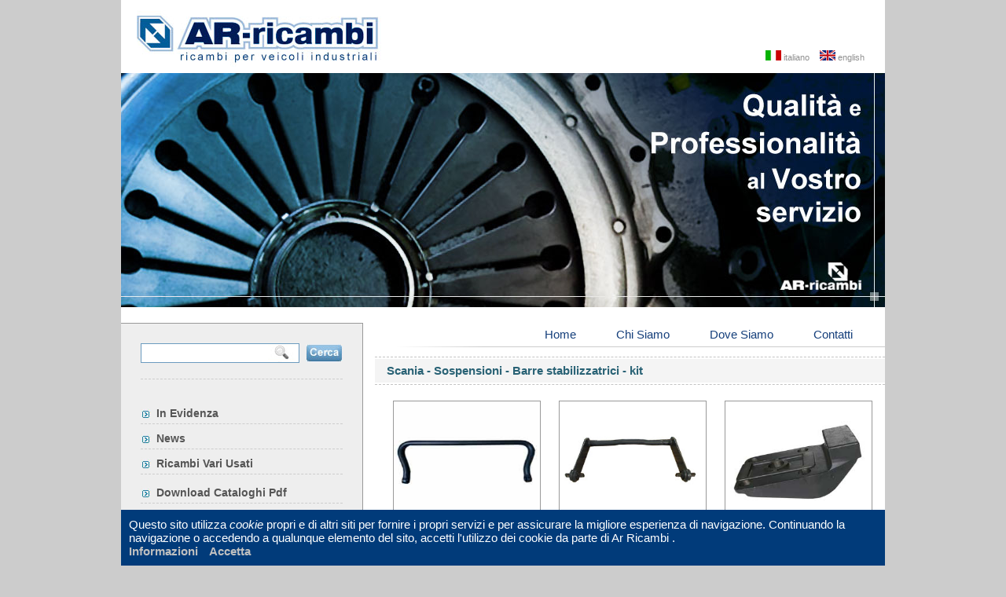

--- FILE ---
content_type: text/html
request_url: http://www.ar-ricambi.com/prodotti.php?cat=1&cat_2=8&cat_3=44&cat_descrizione=Scania&cat_2_descrizione=Sospensioni&cat_3_descrizione=Barre%20stabilizzatrici%20-%20kit
body_size: 143629
content:
<!DOCTYPE html PUBLIC "-//W3C//DTD XHTML 1.0 Transitional//EN" "http://www.w3.org/TR/xhtml1/DTD/xhtml1-transitional.dtd">
<html xmlns="http://www.w3.org/1999/xhtml">
<head>
<meta http-equiv="Content-Type" content="text/html; charset=utf-8" />

<title>..:: AR - Ricambi S.r.l. ::.. tutti i ricambi per veicoli industriali </title>
<meta content="ricambi veicoli industriali, ricambi autobus, ricambi truck, ricambi rimorchi, veicoli industriali ricambi, impianto sospensioni pneumatiche, freni a disco, mozzi ruota, freno a tamburo, sospensioni a cabina, frizione" name="keywords" />
<meta content="AR-Ricambi Srl commercializza ricambi per veicoli industriali, rimorchi e autobus prodotti dagli stessi fornitori delle pi� importanti case europee costruttrici di veicoli industriali" name="description" />

<link href="stile_generale.css" rel="stylesheet" type="text/css" />
<link href="stile.css" rel="stylesheet" type="text/css" />

<meta name="SKYPE_TOOLBAR" content="SKYPE_TOOLBAR_PARSER_COMPATIBLE" />

<!-- JQUERY -->
<script src="js/jquery.min.js" type="text/javascript"></script>
<!-- FINE JQUERY-->
 
<!-- NIVO SLIDER -->
<link rel="stylesheet" href="css/nivo-slider.css" type="text/css" media="screen" />
<script src="js/jquery.nivo.slider.pack.js" type="text/javascript"></script>
<!-- FINE NIVO SLIDER -->

<!-- PRETTY PHOTO -->	 
<link rel="stylesheet" href="css/prettyPhoto.css" type="text/css" media="screen" />
<script src="js/jquery.prettyPhoto.js" type="text/javascript"></script>
<!-- FINE PRETTY PHOTO -->

<!-- JCAROUSEL -->
<link rel="stylesheet" href="css/skin.css" type="text/css" media="screen" />
<script src="js/jquery.jcarousel.min.js" type="text/javascript"></script>
<script src="js/jquery.jcarousel.js" type="text/javascript"></script>
<!-- FINE JCAROUSEL -->

<!-- NESTED_ACCORDION -->
<link rel="stylesheet" href="css/accordion.css" type="text/css" media="screen" />
<script src="js/jquery.nestedAccordion.js" type="text/javascript"></script>
<!-- NESTED_ACCORDION -->

<!-- DROPDOWN MENU -->
<link rel="stylesheet" href="css/dropdown_grigio.css" type="text/css" media="screen" />
<script src="js/jquery.dropdownPlain.js" type="text/javascript"></script>
<!-- DROPDOWN MENU -->



<script type="text/javascript"> 
<!--//--><![CDATA[//><!--
$("html").addClass("js");
$.fn.accordion.defaults.container = false; 
$(function() {
  $("#acc3").accordion({initShow : "#current"});
  $("#acc2").accordion({initShow : "#current2"});
   $("#acc4").accordion({initShow : "#current4"});
   $("#acc5").accordion({initShow : "#current5"});
  $("html").removeClass("js");
});
//--><!]]>
</script>



 

<script type="text/javascript">

  var _gaq = _gaq || [];
  _gaq.push(['_setAccount', 'UA-17241708-48']);
  _gaq.push(['_trackPageview']);

  (function() {
    var ga = document.createElement('script'); ga.type = 'text/javascript'; ga.async = true;
    ga.src = ('https:' == document.location.protocol ? 'https://ssl' : 'http://www') + '.google-analytics.com/ga.js';
    var s = document.getElementsByTagName('script')[0]; s.parentNode.insertBefore(ga, s);
  })();

</script></head>

<body>
<!-- APERTURA CONTAINER -->
<div class="container">

<div class="header">

<div class="logo"><a href="index.php"><img src="risorse/logo.png" alt="www.ar-ricambi.com" /></a></div>

<div class="lingue">

<a href="index.php"><img src="risorse/ita.jpg" /> 
italiano
</a> 

<a href="index_eng.php">
<img src="risorse/eng.jpg" />  
english
</a>

</div>

</div>
<div class="maschera">
<div id="slider">
<img src="prodotti/prodotti_01.jpg" alt="" />
<img src="prodotti/prodotti_02.jpg" alt="" />
<img src="prodotti/prodotti_03.jpg" alt="" />
<img src="prodotti/prodotti_04.jpg" alt="" />
<img src="prodotti/prodotti_05.jpg" alt="" />
<img src="prodotti/prodotti_06.jpg" alt="" />
<img src="prodotti/prodotti_07.jpg" alt="" />
</div>
</div>

<!-- APERTURA CONTAINER INTERNO -->
<div class="container_interno">

<div class="main_p">
 
 
 
<div class="sx">

<form class="cerca" action="cerca.php" method="get">
<table cellpadding="0" cellspacing="0">
<tr><td>
<input type="text" name="cerca" value="" />
</td><td>
<input type="image" name="submit" id="submit" src="risorse/cerca.png"   />
</td></tr></table>
</form>

 
        

<div class="menu_sx">
        
<ul id="acc2" class="accordion2">
<li style="border:none"><ul> 
   <li >
           <a href="evidenza.php">In Evidenza</a>
        </li>
        <li>News
<ul class="inner"><li><a href="news.php?cat_n=1&cat_descrizione_n=Scania">Scania News</a></li><li><a href="news.php?cat_n=10&cat_descrizione_n=Scania New Generation">Scania New Generation News</a></li><li><a href="news.php?cat_n=2&cat_descrizione_n=Scania bus">Scania bus News</a></li><li><a href="news.php?cat_n=3&cat_descrizione_n=Volvo">Volvo News</a></li><li><a href="news.php?cat_n=4&cat_descrizione_n=Daf">Daf News</a></li><li><a href="news.php?cat_n=5&cat_descrizione_n=Man">Man News</a></li><li><a href="news.php?cat_n=6&cat_descrizione_n=Renault">Renault News</a></li></ul> 
 
        </li>
        

         <li style="padding-top:0px;">
	      <ul id="acc5" class="accordion">
<li style="border:none; padding-top:0px;"><ul><li> 
      Ricambi Vari Usati
       <ul class="inner"><li>Scania Usato<ul class="inner"><li class="blu">Varie Motore<ul class="inner"><li class="blu"   ><a href="usato.php?
cat_u=1&cat_2u=1&cat_3u=01&cat_descrizioneu=Scania&cat_2_descrizioneu=Varie Motore&cat_3_descrizioneu=Teste e componenti">Teste e componenti</a></li><li class="blu"   ><a href="usato.php?
cat_u=1&cat_2u=1&cat_3u=04&cat_descrizioneu=Scania&cat_2_descrizioneu=Varie Motore&cat_3_descrizioneu=Punterie-Volani-Corone">Punterie-Volani-Corone</a></li><li class="blu"   ><a href="usato.php?
cat_u=1&cat_2u=1&cat_3u=07A&cat_descrizioneu=Scania&cat_2_descrizioneu=Varie Motore&cat_3_descrizioneu=Sistema di aspirazione">Sistema di aspirazione</a></li><li class="blu"   ><a href="usato.php?
cat_u=1&cat_2u=1&cat_3u=09AAA&cat_descrizioneu=Scania&cat_2_descrizioneu=Varie Motore&cat_3_descrizioneu=Supporti - Pulegge ventola">Supporti - Pulegge ventola</a></li></ul><li class="blu">Cambio-Moltiplicatore<ul class="inner"><li class="blu"   ><a href="usato.php?
cat_u=1&cat_2u=4&cat_3u=26&cat_descrizioneu=Scania&cat_2_descrizioneu=Cambio-Moltiplicatore&cat_3_descrizioneu=Ingranaggi-grs900/grs900r">Ingranaggi-grs900/grs900r</a></li></ul><li class="blu">Materiale elettrico<ul class="inner"><li class="blu"   ><a href="usato.php?
cat_u=1&cat_2u=7&cat_3u=42&cat_descrizioneu=Scania&cat_2_descrizioneu=Materiale elettrico&cat_3_descrizioneu=Interruttori-Strumenti-Rel">Interruttori-Strumenti-Rel</a></li></ul><li class="blu">Sospensioni<ul class="inner"><li class="blu"   ><a href="usato.php?
cat_u=1&cat_2u=8&cat_3u=44&cat_descrizioneu=Scania&cat_2_descrizioneu=Sospensioni&cat_3_descrizioneu=Barre stabilizzatrici - kit">Barre stabilizzatrici - kit</a></li><li class="blu"   ><a href="usato.php?
cat_u=1&cat_2u=8&cat_3u=45&cat_descrizioneu=Scania&cat_2_descrizioneu=Sospensioni&cat_3_descrizioneu=Supporti-Perni-Boccole">Supporti-Perni-Boccole</a></li><li class="blu"   ><a href="usato.php?
cat_u=1&cat_2u=8&cat_3u=46&cat_descrizioneu=Scania&cat_2_descrizioneu=Sospensioni&cat_3_descrizioneu=Balestre-Tamponi-Staffe">Balestre-Tamponi-Staffe</a></li></ul><li class="blu">Ricambi sterzo<ul class="inner"><li class="blu"   ><a href="usato.php?
cat_u=1&cat_2u=9&cat_3u=49&cat_descrizioneu=Scania&cat_2_descrizioneu=Ricambi sterzo&cat_3_descrizioneu=Pompe-Tubi-Kit revisione">Pompe-Tubi-Kit revisione</a></li><li class="blu"   ><a href="usato.php?
cat_u=1&cat_2u=9&cat_3u=50&cat_descrizioneu=Scania&cat_2_descrizioneu=Ricambi sterzo&cat_3_descrizioneu=Kit fuselli-Kit rinvio 6x4">Kit fuselli-Kit rinvio 6x4</a></li></ul><li class="blu">Parti cabina<ul class="inner"><li class="blu"   ><a href="usato.php?
cat_u=1&cat_2u=10&cat_3u=72B&cat_descrizioneu=Scania&cat_2_descrizioneu=Parti cabina&cat_3_descrizioneu=Sospensione cabina S4-R">Sospensione cabina S4-R</a></li></ul></ul></li><li>Scania bus Usato<ul class="inner"><li class="blu">Assali-Ruote-Freni<ul class="inner"><li class="blu"   ><a href="usato.php?
cat_u=2&cat_2u=6&cat_3u=36&cat_descrizioneu=Scania bus&cat_2_descrizioneu=Assali-Ruote-Freni&cat_3_descrizioneu=Cavi abs-Leve-Perni oliva">Cavi abs-Leve-Perni oliva</a></li></ul></ul></li><li>Volvo Usato<ul class="inner"><li class="blu">Sospensioni<ul class="inner"><li class="blu"   ><a href="usato.php?
cat_u=3&cat_2u=8&cat_3u=44&cat_descrizioneu=Volvo&cat_2_descrizioneu=Sospensioni&cat_3_descrizioneu=Barre stabilizzatrici - kit">Barre stabilizzatrici - kit</a></li></ul><li class="blu">Parti cabina<ul class="inner"><li class="blu"   ><a href="usato.php?
cat_u=3&cat_2u=10&cat_3u=56&cat_descrizioneu=Volvo&cat_2_descrizioneu=Parti cabina&cat_3_descrizioneu=Paraurti-Staffe-Pedane">Paraurti-Staffe-Pedane</a></li><li class="blu"   ><a href="usato.php?
cat_u=3&cat_2u=10&cat_3u=72&cat_descrizioneu=Volvo&cat_2_descrizioneu=Parti cabina&cat_3_descrizioneu=Silentblock-Tamponi cabina">Silentblock-Tamponi cabina</a></li></ul></ul></li><li>Daf Usato<ul class="inner"><li class="blu">Assali-Ruote-Freni<ul class="inner"><li class="blu"   ><a href="usato.php?
cat_u=4&cat_2u=6&cat_3u=33&cat_descrizioneu=Daf&cat_2_descrizioneu=Assali-Ruote-Freni&cat_3_descrizioneu=Mozzi-Cuscinetti-Paraolio">Mozzi-Cuscinetti-Paraolio</a></li></ul><li class="blu">Sospensioni<ul class="inner"><li class="blu"   ><a href="usato.php?
cat_u=4&cat_2u=8&cat_3u=44&cat_descrizioneu=Daf&cat_2_descrizioneu=Sospensioni&cat_3_descrizioneu=Barre stabilizzatrici - kit">Barre stabilizzatrici - kit</a></li></ul><li class="blu">Parti cabina<ul class="inner"><li class="blu"   ><a href="usato.php?
cat_u=4&cat_2u=10&cat_3u=72&cat_descrizioneu=Daf&cat_2_descrizioneu=Parti cabina&cat_3_descrizioneu=Silentblock-Tamponi cabina">Silentblock-Tamponi cabina</a></li></ul></ul></li></ul>  
        
        </li></ul></li>
        
         <li >
           <a href="download.php">Download Cataloghi Pdf</a>
        </li>
   
        
       <li   ><a href="news_download.php">Download News</a></li>
         </ul></li></ul>
         </div>
        
<!-- ********************* Accordion 3 ********************* -->                    
 

 <div class="menu_sx2">
        
<ul id="acc3" class="accordion">
<li style="border:none"><ul> 
 
<li class="rosso">Scania<ul class="inner"><li class="blu">Varie Motore<ul class="inner"><li class="blu"><a href="prodotti.php?cat=1&cat_2=1&cat_3=0&cat_descrizione=Scania&cat_2_descrizione=Varie Motore&cat_3_descrizione="></a></li><li class="blu"><a href="prodotti.php?cat=1&cat_2=1&cat_3=01&cat_descrizione=Scania&cat_2_descrizione=Varie Motore&cat_3_descrizione=Teste e componenti">Teste e componenti</a></li><li class="blu"><a href="prodotti.php?cat=1&cat_2=1&cat_3=02&cat_descrizione=Scania&cat_2_descrizione=Varie Motore&cat_3_descrizione=Guarnizioni-Kit guarnizioni">Guarnizioni-Kit guarnizioni</a></li><li class="blu"><a href="prodotti.php?cat=1&cat_2=1&cat_3=03&cat_descrizione=Scania&cat_2_descrizione=Varie Motore&cat_3_descrizione=Pistoni-Bielle-Bronzine">Pistoni-Bielle-Bronzine</a></li><li class="blu"><a href="prodotti.php?cat=1&cat_2=1&cat_3=04&cat_descrizione=Scania&cat_2_descrizione=Varie Motore&cat_3_descrizione=Punterie-Volani-Corone">Punterie-Volani-Corone</a></li><li class="blu"><a href="prodotti.php?cat=1&cat_2=1&cat_3=05&cat_descrizione=Scania&cat_2_descrizione=Varie Motore&cat_3_descrizione=Pompe olio-Coppe olio">Pompe olio-Coppe olio</a></li><li class="blu"><a href="prodotti.php?cat=1&cat_2=1&cat_3=05A&cat_descrizione=Scania&cat_2_descrizione=Varie Motore&cat_3_descrizione=Scambiatori olio motore">Scambiatori olio motore</a></li><li class="blu"><a href="prodotti.php?cat=1&cat_2=1&cat_3=06&cat_descrizione=Scania&cat_2_descrizione=Varie Motore&cat_3_descrizione=Supporti motore-Collettori">Supporti motore-Collettori</a></li><li class="blu"><a href="prodotti.php?cat=1&cat_2=1&cat_3=07&cat_descrizione=Scania&cat_2_descrizione=Varie Motore&cat_3_descrizione=Freno motore-Acceleratore">Freno motore-Acceleratore</a></li><li class="blu"><a href="prodotti.php?cat=1&cat_2=1&cat_3=07A&cat_descrizione=Scania&cat_2_descrizione=Varie Motore&cat_3_descrizione=Sistema di aspirazione">Sistema di aspirazione</a></li><li class="blu"><a href="prodotti.php?cat=1&cat_2=1&cat_3=08&cat_descrizione=Scania&cat_2_descrizione=Varie Motore&cat_3_descrizione=Radiatori-Vaschette-Staffe">Radiatori-Vaschette-Staffe</a></li><li class="blu"><a href="prodotti.php?cat=1&cat_2=1&cat_3=09&cat_descrizione=Scania&cat_2_descrizione=Varie Motore&cat_3_descrizione=Pompe acqua - kit revisione">Pompe acqua - kit revisione</a></li><li class="blu"><a href="prodotti.php?cat=1&cat_2=1&cat_3=09AA&cat_descrizione=Scania&cat_2_descrizione=Varie Motore&cat_3_descrizione=Ventole - Termostati">Ventole - Termostati</a></li><li class="blu"><a href="prodotti.php?cat=1&cat_2=1&cat_3=09AAA&cat_descrizione=Scania&cat_2_descrizione=Varie Motore&cat_3_descrizione=Supporti - Pulegge ventola">Supporti - Pulegge ventola</a></li><li class="blu"><a href="prodotti.php?cat=1&cat_2=1&cat_3=09AAB&cat_descrizione=Scania&cat_2_descrizione=Varie Motore&cat_3_descrizione=Manicotti acqua serie 2/3">Manicotti acqua serie 2/3</a></li><li class="blu"><a href="prodotti.php?cat=1&cat_2=1&cat_3=09B&cat_descrizione=Scania&cat_2_descrizione=Varie Motore&cat_3_descrizione=Manicotti acqua Serie 4">Manicotti acqua Serie 4</a></li><li class="blu"><a href="prodotti.php?cat=1&cat_2=1&cat_3=09C&cat_descrizione=Scania&cat_2_descrizione=Varie Motore&cat_3_descrizione=Manicotti acqua Serie R">Manicotti acqua Serie R</a></li><li class="blu"><a href="prodotti.php?cat=1&cat_2=1&cat_3=09E&cat_descrizione=Scania&cat_2_descrizione=Varie Motore&cat_3_descrizione=Scambiatore di calore EGR">Scambiatore di calore EGR</a></li><li class="blu"><a href="prodotti.php?cat=1&cat_2=1&cat_3=10&cat_descrizione=Scania&cat_2_descrizione=Varie Motore&cat_3_descrizione=Tendicinghia - Puleggie">Tendicinghia - Puleggie</a></li><li class="blu"><a href="prodotti.php?cat=1&cat_2=1&cat_3=11&cat_descrizione=Scania&cat_2_descrizione=Varie Motore&cat_3_descrizione=Cannette-Pompe gasolio">Cannette-Pompe gasolio</a></li><li class="blu"><a href="prodotti.php?cat=1&cat_2=1&cat_3=12&cat_descrizione=Scania&cat_2_descrizione=Varie Motore&cat_3_descrizione=Filtri-Contenitori filtri">Filtri-Contenitori filtri</a></li><li class="blu"><a href="prodotti.php?cat=1&cat_2=1&cat_3=16A&cat_descrizione=Scania&cat_2_descrizione=Varie Motore&cat_3_descrizione=Sensori vari motore">Sensori vari motore</a></li></ul><li class="blu">Sistema scarico<ul class="inner"><li class="blu"><a href="prodotti.php?cat=1&cat_2=2&cat_3=13&cat_descrizione=Scania&cat_2_descrizione=Sistema scarico&cat_3_descrizione=Marmitte - Flessibili">Marmitte - Flessibili</a></li><li class="blu"><a href="prodotti.php?cat=1&cat_2=2&cat_3=14&cat_descrizione=Scania&cat_2_descrizione=Sistema scarico&cat_3_descrizione=Tubi collettori">Tubi collettori</a></li><li class="blu"><a href="prodotti.php?cat=1&cat_2=2&cat_3=15&cat_descrizione=Scania&cat_2_descrizione=Sistema scarico&cat_3_descrizione=Tubi uscite scarico">Tubi uscite scarico</a></li><li class="blu"><a href="prodotti.php?cat=1&cat_2=2&cat_3=16&cat_descrizione=Scania&cat_2_descrizione=Sistema scarico&cat_3_descrizione=Fascette-Staffe-Supporti">Fascette-Staffe-Supporti</a></li><li class="blu"><a href="prodotti.php?cat=1&cat_2=2&cat_3=16B&cat_descrizione=Scania&cat_2_descrizione=Sistema scarico&cat_3_descrizione=Adblue - Sensori Nox">Adblue - Sensori Nox</a></li></ul><li class="blu">Comando frizione<ul class="inner"><li class="blu"><a href="prodotti.php?cat=1&cat_2=3&cat_3=17&cat_descrizione=Scania&cat_2_descrizione=Comando frizione&cat_3_descrizione=Pompe comando frizione">Pompe comando frizione</a></li><li class="blu"><a href="prodotti.php?cat=1&cat_2=3&cat_3=18&cat_descrizione=Scania&cat_2_descrizione=Comando frizione&cat_3_descrizione=Servofrizione completi">Servofrizione completi</a></li><li class="blu"><a href="prodotti.php?cat=1&cat_2=3&cat_3=19&cat_descrizione=Scania&cat_2_descrizione=Comando frizione&cat_3_descrizione=Kit s/frizione pompe frizione">Kit s/frizione pompe frizione</a></li><li class="blu"><a href="prodotti.php?cat=1&cat_2=3&cat_3=20&cat_descrizione=Scania&cat_2_descrizione=Comando frizione&cat_3_descrizione=Serbatoi-Tubi-Pedale">Serbatoi-Tubi-Pedale</a></li><li class="blu"><a href="prodotti.php?cat=1&cat_2=3&cat_3=21&cat_descrizione=Scania&cat_2_descrizione=Comando frizione&cat_3_descrizione=Cuscinetti - Forcelle">Cuscinetti - Forcelle</a></li><li class="blu"><a href="prodotti.php?cat=1&cat_2=3&cat_3=22&cat_descrizione=Scania&cat_2_descrizione=Comando frizione&cat_3_descrizione=Dischi-Piatti intermedi">Dischi-Piatti intermedi</a></li><li class="blu"><a href="prodotti.php?cat=1&cat_2=3&cat_3=23&cat_descrizione=Scania&cat_2_descrizione=Comando frizione&cat_3_descrizione=Meccanismi frizione">Meccanismi frizione</a></li></ul><li class="blu">Cambio-Moltiplicatore<ul class="inner"><li class="blu"><a href="prodotti.php?cat=1&cat_2=4&cat_3=0&cat_descrizione=Scania&cat_2_descrizione=Cambio-Moltiplicatore&cat_3_descrizione="></a></li><li class="blu"><a href="prodotti.php?cat=1&cat_2=4&cat_3=24&cat_descrizione=Scania&cat_2_descrizione=Cambio-Moltiplicatore&cat_3_descrizione=Pomelli-Cuffie-Leve">Pomelli-Cuffie-Leve</a></li><li class="blu"><a href="prodotti.php?cat=1&cat_2=4&cat_3=25&cat_descrizione=Scania&cat_2_descrizione=Cambio-Moltiplicatore&cat_3_descrizione=Valvole-Interruttori-Snodi">Valvole-Interruttori-Snodi</a></li><li class="blu"><a href="prodotti.php?cat=1&cat_2=4&cat_3=26&cat_descrizione=Scania&cat_2_descrizione=Cambio-Moltiplicatore&cat_3_descrizione=Ingranaggi-grs900/grs900r">Ingranaggi-grs900/grs900r</a></li><li class="blu"><a href="prodotti.php?cat=1&cat_2=4&cat_3=26A&cat_descrizione=Scania&cat_2_descrizione=Cambio-Moltiplicatore&cat_3_descrizione=Ingranaggi-grs/905r/925r">Ingranaggi-grs/905r/925r</a></li><li class="blu"><a href="prodotti.php?cat=1&cat_2=4&cat_3=27&cat_descrizione=Scania&cat_2_descrizione=Cambio-Moltiplicatore&cat_3_descrizione=Cuscinetti-Guarnizioni-Tappi">Cuscinetti-Guarnizioni-Tappi</a></li><li class="blu"><a href="prodotti.php?cat=1&cat_2=4&cat_3=28&cat_descrizione=Scania&cat_2_descrizione=Cambio-Moltiplicatore&cat_3_descrizione=Aria-Staffe-Scambiatori">Aria-Staffe-Scambiatori</a></li></ul><li class="blu">Differenziale<ul class="inner"><li class="blu"><a href="prodotti.php?cat=1&cat_2=5&cat_3=29&cat_descrizione=Scania&cat_2_descrizione=Differenziale&cat_3_descrizione=Crocere-Flange-Giunti-Viti">Crocere-Flange-Giunti-Viti</a></li><li class="blu"><a href="prodotti.php?cat=1&cat_2=5&cat_3=30&cat_descrizione=Scania&cat_2_descrizione=Differenziale&cat_3_descrizione=Supporti centrali-Staffe">Supporti centrali-Staffe</a></li><li class="blu"><a href="prodotti.php?cat=1&cat_2=5&cat_3=31&cat_descrizione=Scania&cat_2_descrizione=Differenziale&cat_3_descrizione=Coppie coniche-Ingranaggi">Coppie coniche-Ingranaggi</a></li><li class="blu"><a href="prodotti.php?cat=1&cat_2=5&cat_3=32&cat_descrizione=Scania&cat_2_descrizione=Differenziale&cat_3_descrizione=Cuscinetti-Rasamenti-Ghiere">Cuscinetti-Rasamenti-Ghiere</a></li></ul><li class="blu">Assali-Ruote-Freni<ul class="inner"><li class="blu"><a href="prodotti.php?cat=1&cat_2=6&cat_3=33&cat_descrizione=Scania&cat_2_descrizione=Assali-Ruote-Freni&cat_3_descrizione=Mozzi-Cuscinetti-Paraolio">Mozzi-Cuscinetti-Paraolio</a></li><li class="blu"><a href="prodotti.php?cat=1&cat_2=6&cat_3=34&cat_descrizione=Scania&cat_2_descrizione=Assali-Ruote-Freni&cat_3_descrizione=Spessori-Distanziali-Ferme">Spessori-Distanziali-Ferme</a></li><li class="blu"><a href="prodotti.php?cat=1&cat_2=6&cat_3=35&cat_descrizione=Scania&cat_2_descrizione=Assali-Ruote-Freni&cat_3_descrizione=Colonnette-Ruote foniche">Colonnette-Ruote foniche</a></li><li class="blu"><a href="prodotti.php?cat=1&cat_2=6&cat_3=36&cat_descrizione=Scania&cat_2_descrizione=Assali-Ruote-Freni&cat_3_descrizione=Cavi abs-Leve-Perni oliva">Cavi abs-Leve-Perni oliva</a></li><li class="blu"><a href="prodotti.php?cat=1&cat_2=6&cat_3=36A&cat_descrizione=Scania&cat_2_descrizione=Assali-Ruote-Freni&cat_3_descrizione=Sensori usura freni">Sensori usura freni</a></li><li class="blu"><a href="prodotti.php?cat=1&cat_2=6&cat_3=37&cat_descrizione=Scania&cat_2_descrizione=Assali-Ruote-Freni&cat_3_descrizione=Compressori-Kit-Ingranaggi">Compressori-Kit-Ingranaggi</a></li><li class="blu"><a href="prodotti.php?cat=1&cat_2=6&cat_3=37A&cat_descrizione=Scania&cat_2_descrizione=Assali-Ruote-Freni&cat_3_descrizione=Valvole-Essiccatori-Tubi">Valvole-Essiccatori-Tubi</a></li><li class="blu"><a href="prodotti.php?cat=1&cat_2=6&cat_3=38&cat_descrizione=Scania&cat_2_descrizione=Assali-Ruote-Freni&cat_3_descrizione=Retarder Scania GRS900R">Retarder Scania GRS900R</a></li><li class="blu"><a href="prodotti.php?cat=1&cat_2=6&cat_3=38A&cat_descrizione=Scania&cat_2_descrizione=Assali-Ruote-Freni&cat_3_descrizione=Retarder Scania GRSO905R">Retarder Scania GRSO905R</a></li></ul><li class="blu">Materiale elettrico<ul class="inner"><li class="blu"><a href="prodotti.php?cat=1&cat_2=7&cat_3=40&cat_descrizione=Scania&cat_2_descrizione=Materiale elettrico&cat_3_descrizione=Fanali-Fanalini-indicatori">Fanali-Fanalini-indicatori</a></li><li class="blu"><a href="prodotti.php?cat=1&cat_2=7&cat_3=42&cat_descrizione=Scania&cat_2_descrizione=Materiale elettrico&cat_3_descrizione=Interruttori-Strumenti-Rel">Interruttori-Strumenti-Rel</a></li><li class="blu"><a href="prodotti.php?cat=1&cat_2=7&cat_3=43&cat_descrizione=Scania&cat_2_descrizione=Materiale elettrico&cat_3_descrizione=Motorini - Alternatori">Motorini - Alternatori</a></li><li class="blu"><a href="prodotti.php?cat=1&cat_2=7&cat_3=43A&cat_descrizione=Scania&cat_2_descrizione=Materiale elettrico&cat_3_descrizione=Devio luce - Devio tergi">Devio luce - Devio tergi</a></li></ul><li class="rosso">Sospensioni<ul class="inner"><li id="current"><a href="prodotti.php?cat=1&cat_2=8&cat_3=44&cat_descrizione=Scania&cat_2_descrizione=Sospensioni&cat_3_descrizione=Barre stabilizzatrici - kit">Barre stabilizzatrici - kit</a></li><li class="blu"><a href="prodotti.php?cat=1&cat_2=8&cat_3=45&cat_descrizione=Scania&cat_2_descrizione=Sospensioni&cat_3_descrizione=Supporti-Perni-Boccole">Supporti-Perni-Boccole</a></li><li class="blu"><a href="prodotti.php?cat=1&cat_2=8&cat_3=46&cat_descrizione=Scania&cat_2_descrizione=Sospensioni&cat_3_descrizione=Balestre-Tamponi-Staffe">Balestre-Tamponi-Staffe</a></li><li class="blu"><a href="prodotti.php?cat=1&cat_2=8&cat_3=47&cat_descrizione=Scania&cat_2_descrizione=Sospensioni&cat_3_descrizione=Ammortizzatori-Torpress">Ammortizzatori-Torpress</a></li><li class="blu"><a href="prodotti.php?cat=1&cat_2=8&cat_3=47A&cat_descrizione=Scania&cat_2_descrizione=Sospensioni&cat_3_descrizione=Valvole livellatrici - Kit">Valvole livellatrici - Kit</a></li><li class="blu"><a href="prodotti.php?cat=1&cat_2=8&cat_3=47B&cat_descrizione=Scania&cat_2_descrizione=Sospensioni&cat_3_descrizione=Trapezi-Tiranti-Kit">Trapezi-Tiranti-Kit</a></li><li class="blu"><a href="prodotti.php?cat=1&cat_2=8&cat_3=48&cat_descrizione=Scania&cat_2_descrizione=Sospensioni&cat_3_descrizione=Kit bilanceri-Tiranti">Kit bilanceri-Tiranti</a></li></ul><li class="blu">Ricambi sterzo<ul class="inner"><li class="blu"><a href="prodotti.php?cat=1&cat_2=9&cat_3=48A&cat_descrizione=Scania&cat_2_descrizione=Ricambi sterzo&cat_3_descrizione=Volanti-Piantoni sterzo">Volanti-Piantoni sterzo</a></li><li class="blu"><a href="prodotti.php?cat=1&cat_2=9&cat_3=49&cat_descrizione=Scania&cat_2_descrizione=Ricambi sterzo&cat_3_descrizione=Pompe-Tubi-Kit revisione">Pompe-Tubi-Kit revisione</a></li><li class="blu"><a href="prodotti.php?cat=1&cat_2=9&cat_3=50&cat_descrizione=Scania&cat_2_descrizione=Ricambi sterzo&cat_3_descrizione=Kit fuselli-Kit rinvio 6x4">Kit fuselli-Kit rinvio 6x4</a></li><li class="blu"><a href="prodotti.php?cat=1&cat_2=9&cat_3=51&cat_descrizione=Scania&cat_2_descrizione=Ricambi sterzo&cat_3_descrizione=Tiranti-snodi">Tiranti-snodi</a></li></ul><li class="blu">Parti cabina<ul class="inner"><li class="blu"><a href="prodotti.php?cat=1&cat_2=10&cat_3=53&cat_descrizione=Scania&cat_2_descrizione=Parti cabina&cat_3_descrizione=Mascherine-Cerniere-Cavi">Mascherine-Cerniere-Cavi</a></li><li class="blu"><a href="prodotti.php?cat=1&cat_2=10&cat_3=54&cat_descrizione=Scania&cat_2_descrizione=Parti cabina&cat_3_descrizione=Scritte-Ammortizzatori a gas">Scritte-Ammortizzatori a gas</a></li><li class="blu"><a href="prodotti.php?cat=1&cat_2=10&cat_3=55&cat_descrizione=Scania&cat_2_descrizione=Parti cabina&cat_3_descrizione=Sedi faro-Angolari-Deflettori">Sedi faro-Angolari-Deflettori</a></li><li class="blu"><a href="prodotti.php?cat=1&cat_2=10&cat_3=56&cat_descrizione=Scania&cat_2_descrizione=Parti cabina&cat_3_descrizione=Paraurti-Staffe-Pedane">Paraurti-Staffe-Pedane</a></li><li class="blu"><a href="prodotti.php?cat=1&cat_2=10&cat_3=58&cat_descrizione=Scania&cat_2_descrizione=Parti cabina&cat_3_descrizione=Parafanghi-Porte-Guarnizioni">Parafanghi-Porte-Guarnizioni</a></li><li class="blu"><a href="prodotti.php?cat=1&cat_2=10&cat_3=61&cat_descrizione=Scania&cat_2_descrizione=Parti cabina&cat_3_descrizione=Staffe parafanghi posteriori">Staffe parafanghi posteriori</a></li><li class="blu"><a href="prodotti.php?cat=1&cat_2=10&cat_3=62&cat_descrizione=Scania&cat_2_descrizione=Parti cabina&cat_3_descrizione=Alzavetro-Motorini-Ricambi">Alzavetro-Motorini-Ricambi</a></li><li class="blu"><a href="prodotti.php?cat=1&cat_2=10&cat_3=65&cat_descrizione=Scania&cat_2_descrizione=Parti cabina&cat_3_descrizione=Motorini tergi-Spazzole">Motorini tergi-Spazzole</a></li><li class="blu"><a href="prodotti.php?cat=1&cat_2=10&cat_3=67&cat_descrizione=Scania&cat_2_descrizione=Parti cabina&cat_3_descrizione=Cassetti batterie - Staffe">Cassetti batterie - Staffe</a></li><li class="blu"><a href="prodotti.php?cat=1&cat_2=10&cat_3=68&cat_descrizione=Scania&cat_2_descrizione=Parti cabina&cat_3_descrizione=Ammortizzatori - Staffe">Ammortizzatori - Staffe</a></li><li class="blu"><a href="prodotti.php?cat=1&cat_2=10&cat_3=71&cat_descrizione=Scania&cat_2_descrizione=Parti cabina&cat_3_descrizione=Valvole livello - Chiusure">Valvole livello - Chiusure</a></li><li class="blu"><a href="prodotti.php?cat=1&cat_2=10&cat_3=72A&cat_descrizione=Scania&cat_2_descrizione=Parti cabina&cat_3_descrizione=Sospensione cabina S3">Sospensione cabina S3</a></li><li class="blu"><a href="prodotti.php?cat=1&cat_2=10&cat_3=72B&cat_descrizione=Scania&cat_2_descrizione=Parti cabina&cat_3_descrizione=Sospensione cabina S4-R">Sospensione cabina S4-R</a></li><li class="blu"><a href="prodotti.php?cat=1&cat_2=10&cat_3=73&cat_descrizione=Scania&cat_2_descrizione=Parti cabina&cat_3_descrizione=Cilindri-Pompe-Tubi">Cilindri-Pompe-Tubi</a></li><li class="blu"><a href="prodotti.php?cat=1&cat_2=10&cat_3=74&cat_descrizione=Scania&cat_2_descrizione=Parti cabina&cat_3_descrizione=Kit revisione cilindri/pompe">Kit revisione cilindri/pompe</a></li><li class="blu"><a href="prodotti.php?cat=1&cat_2=10&cat_3=75&cat_descrizione=Scania&cat_2_descrizione=Parti cabina&cat_3_descrizione=Maniglie - Serrature">Maniglie - Serrature</a></li><li class="blu"><a href="prodotti.php?cat=1&cat_2=10&cat_3=76&cat_descrizione=Scania&cat_2_descrizione=Parti cabina&cat_3_descrizione=Specchi-Calotte-Ricambi">Specchi-Calotte-Ricambi</a></li><li class="blu"><a href="prodotti.php?cat=1&cat_2=10&cat_3=76A&cat_descrizione=Scania&cat_2_descrizione=Parti cabina&cat_3_descrizione=A/C - Riscaldamento">A/C - Riscaldamento</a></li><li class="blu"><a href="prodotti.php?cat=1&cat_2=10&cat_3=77&cat_descrizione=Scania&cat_2_descrizione=Parti cabina&cat_3_descrizione=Parasole - Ricambi sedili - Varie">Parasole - Ricambi sedili - Varie</a></li><li class="blu"><a href="prodotti.php?cat=1&cat_2=10&cat_3=78&cat_descrizione=Scania&cat_2_descrizione=Parti cabina&cat_3_descrizione=Parabrezza - Guarnizione">Parabrezza - Guarnizione</a></li></ul></ul></li><li>Scania New Generation<ul class="inner"><li class="blu">Varie Motore<ul class="inner"><li class="blu"><a href="prodotti.php?cat=10&cat_2=1&cat_3=05&cat_descrizione=Scania New Generation&cat_2_descrizione=Varie Motore&cat_3_descrizione=Pompe olio-Coppe olio">Pompe olio-Coppe olio</a></li><li class="blu"><a href="prodotti.php?cat=10&cat_2=1&cat_3=06&cat_descrizione=Scania New Generation&cat_2_descrizione=Varie Motore&cat_3_descrizione=Supporti motore-Collettori">Supporti motore-Collettori</a></li><li class="blu"><a href="prodotti.php?cat=10&cat_2=1&cat_3=07A&cat_descrizione=Scania New Generation&cat_2_descrizione=Varie Motore&cat_3_descrizione=Sistema di aspirazione">Sistema di aspirazione</a></li><li class="blu"><a href="prodotti.php?cat=10&cat_2=1&cat_3=08&cat_descrizione=Scania New Generation&cat_2_descrizione=Varie Motore&cat_3_descrizione=Radiatori-Vaschette-Staffe">Radiatori-Vaschette-Staffe</a></li><li class="blu"><a href="prodotti.php?cat=10&cat_2=1&cat_3=09D&cat_descrizione=Scania New Generation&cat_2_descrizione=Varie Motore&cat_3_descrizione=Manicotti acqua">Manicotti acqua</a></li><li class="blu"><a href="prodotti.php?cat=10&cat_2=1&cat_3=09E&cat_descrizione=Scania New Generation&cat_2_descrizione=Varie Motore&cat_3_descrizione=Scambiatore di calore EGR">Scambiatore di calore EGR</a></li><li class="blu"><a href="prodotti.php?cat=10&cat_2=1&cat_3=11&cat_descrizione=Scania New Generation&cat_2_descrizione=Varie Motore&cat_3_descrizione=Cannette-Pompe gasolio">Cannette-Pompe gasolio</a></li><li class="blu"><a href="prodotti.php?cat=10&cat_2=1&cat_3=12&cat_descrizione=Scania New Generation&cat_2_descrizione=Varie Motore&cat_3_descrizione=Filtri-Contenitori filtri">Filtri-Contenitori filtri</a></li></ul><li class="blu">Sistema scarico<ul class="inner"><li class="blu"><a href="prodotti.php?cat=10&cat_2=2&cat_3=16&cat_descrizione=Scania New Generation&cat_2_descrizione=Sistema scarico&cat_3_descrizione=Fascette-Staffe-Supporti">Fascette-Staffe-Supporti</a></li><li class="blu"><a href="prodotti.php?cat=10&cat_2=2&cat_3=16B&cat_descrizione=Scania New Generation&cat_2_descrizione=Sistema scarico&cat_3_descrizione=Adblue - Sensori Nox">Adblue - Sensori Nox</a></li></ul><li class="blu">Comando frizione<ul class="inner"><li class="blu"><a href="prodotti.php?cat=10&cat_2=3&cat_3=17&cat_descrizione=Scania New Generation&cat_2_descrizione=Comando frizione&cat_3_descrizione=Pompe comando frizione">Pompe comando frizione</a></li></ul><li class="blu">Cambio-Moltiplicatore<ul class="inner"><li class="blu"><a href="prodotti.php?cat=10&cat_2=4&cat_3=25&cat_descrizione=Scania New Generation&cat_2_descrizione=Cambio-Moltiplicatore&cat_3_descrizione=Valvole-Interruttori-Snodi">Valvole-Interruttori-Snodi</a></li></ul><li class="blu">Assali-Ruote-Freni<ul class="inner"><li class="blu"><a href="prodotti.php?cat=10&cat_2=6&cat_3=33&cat_descrizione=Scania New Generation&cat_2_descrizione=Assali-Ruote-Freni&cat_3_descrizione=Mozzi-Cuscinetti-Paraolio">Mozzi-Cuscinetti-Paraolio</a></li><li class="blu"><a href="prodotti.php?cat=10&cat_2=6&cat_3=37&cat_descrizione=Scania New Generation&cat_2_descrizione=Assali-Ruote-Freni&cat_3_descrizione=Compressori-Kit-Ingranaggi">Compressori-Kit-Ingranaggi</a></li><li class="blu"><a href="prodotti.php?cat=10&cat_2=6&cat_3=38B&cat_descrizione=Scania New Generation&cat_2_descrizione=Assali-Ruote-Freni&cat_3_descrizione=Retarder">Retarder</a></li></ul><li class="blu">Materiale elettrico<ul class="inner"><li class="blu"><a href="prodotti.php?cat=10&cat_2=7&cat_3=40&cat_descrizione=Scania New Generation&cat_2_descrizione=Materiale elettrico&cat_3_descrizione=Fanali-Fanalini-indicatori">Fanali-Fanalini-indicatori</a></li><li class="blu"><a href="prodotti.php?cat=10&cat_2=7&cat_3=43A&cat_descrizione=Scania New Generation&cat_2_descrizione=Materiale elettrico&cat_3_descrizione=Devio luce - Devio tergi">Devio luce - Devio tergi</a></li></ul><li class="blu">Sospensioni<ul class="inner"><li class="blu"><a href="prodotti.php?cat=10&cat_2=8&cat_3=44&cat_descrizione=Scania New Generation&cat_2_descrizione=Sospensioni&cat_3_descrizione=Barre stabilizzatrici - kit">Barre stabilizzatrici - kit</a></li><li class="blu"><a href="prodotti.php?cat=10&cat_2=8&cat_3=47B&cat_descrizione=Scania New Generation&cat_2_descrizione=Sospensioni&cat_3_descrizione=Trapezi-Tiranti-Kit">Trapezi-Tiranti-Kit</a></li><li class="blu"><a href="prodotti.php?cat=10&cat_2=8&cat_3=48&cat_descrizione=Scania New Generation&cat_2_descrizione=Sospensioni&cat_3_descrizione=Kit bilanceri-Tiranti">Kit bilanceri-Tiranti</a></li></ul><li class="blu">Ricambi sterzo<ul class="inner"><li class="blu"><a href="prodotti.php?cat=10&cat_2=9&cat_3=49&cat_descrizione=Scania New Generation&cat_2_descrizione=Ricambi sterzo&cat_3_descrizione=Pompe-Tubi-Kit revisione">Pompe-Tubi-Kit revisione</a></li></ul><li class="blu">Parti cabina<ul class="inner"><li class="blu"><a href="prodotti.php?cat=10&cat_2=10&cat_3=53&cat_descrizione=Scania New Generation&cat_2_descrizione=Parti cabina&cat_3_descrizione=Mascherine-Cerniere-Cavi">Mascherine-Cerniere-Cavi</a></li><li class="blu"><a href="prodotti.php?cat=10&cat_2=10&cat_3=54&cat_descrizione=Scania New Generation&cat_2_descrizione=Parti cabina&cat_3_descrizione=Scritte-Ammortizzatori a gas">Scritte-Ammortizzatori a gas</a></li><li class="blu"><a href="prodotti.php?cat=10&cat_2=10&cat_3=55&cat_descrizione=Scania New Generation&cat_2_descrizione=Parti cabina&cat_3_descrizione=Sedi faro-Angolari-Deflettori">Sedi faro-Angolari-Deflettori</a></li><li class="blu"><a href="prodotti.php?cat=10&cat_2=10&cat_3=56&cat_descrizione=Scania New Generation&cat_2_descrizione=Parti cabina&cat_3_descrizione=Paraurti-Staffe-Pedane">Paraurti-Staffe-Pedane</a></li><li class="blu"><a href="prodotti.php?cat=10&cat_2=10&cat_3=58&cat_descrizione=Scania New Generation&cat_2_descrizione=Parti cabina&cat_3_descrizione=Parafanghi-Porte-Guarnizioni">Parafanghi-Porte-Guarnizioni</a></li><li class="blu"><a href="prodotti.php?cat=10&cat_2=10&cat_3=62&cat_descrizione=Scania New Generation&cat_2_descrizione=Parti cabina&cat_3_descrizione=Alzavetro-Motorini-Ricambi">Alzavetro-Motorini-Ricambi</a></li><li class="blu"><a href="prodotti.php?cat=10&cat_2=10&cat_3=65&cat_descrizione=Scania New Generation&cat_2_descrizione=Parti cabina&cat_3_descrizione=Motorini tergi-Spazzole">Motorini tergi-Spazzole</a></li><li class="blu"><a href="prodotti.php?cat=10&cat_2=10&cat_3=67&cat_descrizione=Scania New Generation&cat_2_descrizione=Parti cabina&cat_3_descrizione=Cassetti batterie - Staffe">Cassetti batterie - Staffe</a></li><li class="blu"><a href="prodotti.php?cat=10&cat_2=10&cat_3=68&cat_descrizione=Scania New Generation&cat_2_descrizione=Parti cabina&cat_3_descrizione=Ammortizzatori - Staffe">Ammortizzatori - Staffe</a></li><li class="blu"><a href="prodotti.php?cat=10&cat_2=10&cat_3=71&cat_descrizione=Scania New Generation&cat_2_descrizione=Parti cabina&cat_3_descrizione=Valvole livello - Chiusure">Valvole livello - Chiusure</a></li><li class="blu"><a href="prodotti.php?cat=10&cat_2=10&cat_3=72&cat_descrizione=Scania New Generation&cat_2_descrizione=Parti cabina&cat_3_descrizione=Silentblock-Tamponi cabina">Silentblock-Tamponi cabina</a></li><li class="blu"><a href="prodotti.php?cat=10&cat_2=10&cat_3=72C&cat_descrizione=Scania New Generation&cat_2_descrizione=Parti cabina&cat_3_descrizione=Sospensione cabina">Sospensione cabina</a></li><li class="blu"><a href="prodotti.php?cat=10&cat_2=10&cat_3=76&cat_descrizione=Scania New Generation&cat_2_descrizione=Parti cabina&cat_3_descrizione=Specchi-Calotte-Ricambi">Specchi-Calotte-Ricambi</a></li><li class="blu"><a href="prodotti.php?cat=10&cat_2=10&cat_3=76A&cat_descrizione=Scania New Generation&cat_2_descrizione=Parti cabina&cat_3_descrizione=A/C - Riscaldamento">A/C - Riscaldamento</a></li><li class="blu"><a href="prodotti.php?cat=10&cat_2=10&cat_3=77&cat_descrizione=Scania New Generation&cat_2_descrizione=Parti cabina&cat_3_descrizione=Parasole - Ricambi sedili - Varie">Parasole - Ricambi sedili - Varie</a></li></ul></ul></li><li>Scania bus<ul class="inner"><li class="blu">Varie Motore<ul class="inner"><li class="blu"><a href="prodotti.php?cat=2&cat_2=1&cat_3=01&cat_descrizione=Scania bus&cat_2_descrizione=Varie Motore&cat_3_descrizione=Teste e componenti">Teste e componenti</a></li><li class="blu"><a href="prodotti.php?cat=2&cat_2=1&cat_3=03&cat_descrizione=Scania bus&cat_2_descrizione=Varie Motore&cat_3_descrizione=Pistoni-Bielle-Bronzine">Pistoni-Bielle-Bronzine</a></li><li class="blu"><a href="prodotti.php?cat=2&cat_2=1&cat_3=04&cat_descrizione=Scania bus&cat_2_descrizione=Varie Motore&cat_3_descrizione=Punterie-Volani-Corone">Punterie-Volani-Corone</a></li><li class="blu"><a href="prodotti.php?cat=2&cat_2=1&cat_3=05&cat_descrizione=Scania bus&cat_2_descrizione=Varie Motore&cat_3_descrizione=Pompe olio-Coppe olio">Pompe olio-Coppe olio</a></li><li class="blu"><a href="prodotti.php?cat=2&cat_2=1&cat_3=05A&cat_descrizione=Scania bus&cat_2_descrizione=Varie Motore&cat_3_descrizione=Scambiatori olio motore">Scambiatori olio motore</a></li><li class="blu"><a href="prodotti.php?cat=2&cat_2=1&cat_3=06&cat_descrizione=Scania bus&cat_2_descrizione=Varie Motore&cat_3_descrizione=Supporti motore-Collettori">Supporti motore-Collettori</a></li><li class="blu"><a href="prodotti.php?cat=2&cat_2=1&cat_3=07&cat_descrizione=Scania bus&cat_2_descrizione=Varie Motore&cat_3_descrizione=Freno motore-Acceleratore">Freno motore-Acceleratore</a></li><li class="blu"><a href="prodotti.php?cat=2&cat_2=1&cat_3=07A&cat_descrizione=Scania bus&cat_2_descrizione=Varie Motore&cat_3_descrizione=Sistema di aspirazione">Sistema di aspirazione</a></li><li class="blu"><a href="prodotti.php?cat=2&cat_2=1&cat_3=08&cat_descrizione=Scania bus&cat_2_descrizione=Varie Motore&cat_3_descrizione=Radiatori-Vaschette-Staffe">Radiatori-Vaschette-Staffe</a></li><li class="blu"><a href="prodotti.php?cat=2&cat_2=1&cat_3=09&cat_descrizione=Scania bus&cat_2_descrizione=Varie Motore&cat_3_descrizione=Pompe acqua - kit revisione">Pompe acqua - kit revisione</a></li><li class="blu"><a href="prodotti.php?cat=2&cat_2=1&cat_3=09AA&cat_descrizione=Scania bus&cat_2_descrizione=Varie Motore&cat_3_descrizione=Ventole - Termostati">Ventole - Termostati</a></li><li class="blu"><a href="prodotti.php?cat=2&cat_2=1&cat_3=09B&cat_descrizione=Scania bus&cat_2_descrizione=Varie Motore&cat_3_descrizione=Manicotti acqua Serie 4">Manicotti acqua Serie 4</a></li><li class="blu"><a href="prodotti.php?cat=2&cat_2=1&cat_3=09C&cat_descrizione=Scania bus&cat_2_descrizione=Varie Motore&cat_3_descrizione=Manicotti acqua Serie R">Manicotti acqua Serie R</a></li><li class="blu"><a href="prodotti.php?cat=2&cat_2=1&cat_3=09D&cat_descrizione=Scania bus&cat_2_descrizione=Varie Motore&cat_3_descrizione=Manicotti acqua">Manicotti acqua</a></li><li class="blu"><a href="prodotti.php?cat=2&cat_2=1&cat_3=09E&cat_descrizione=Scania bus&cat_2_descrizione=Varie Motore&cat_3_descrizione=Scambiatore di calore EGR">Scambiatore di calore EGR</a></li><li class="blu"><a href="prodotti.php?cat=2&cat_2=1&cat_3=10&cat_descrizione=Scania bus&cat_2_descrizione=Varie Motore&cat_3_descrizione=Tendicinghia - Puleggie">Tendicinghia - Puleggie</a></li><li class="blu"><a href="prodotti.php?cat=2&cat_2=1&cat_3=11&cat_descrizione=Scania bus&cat_2_descrizione=Varie Motore&cat_3_descrizione=Cannette-Pompe gasolio">Cannette-Pompe gasolio</a></li><li class="blu"><a href="prodotti.php?cat=2&cat_2=1&cat_3=12&cat_descrizione=Scania bus&cat_2_descrizione=Varie Motore&cat_3_descrizione=Filtri-Contenitori filtri">Filtri-Contenitori filtri</a></li><li class="blu"><a href="prodotti.php?cat=2&cat_2=1&cat_3=16A&cat_descrizione=Scania bus&cat_2_descrizione=Varie Motore&cat_3_descrizione=Sensori vari motore">Sensori vari motore</a></li></ul><li class="blu">Sistema scarico<ul class="inner"><li class="blu"><a href="prodotti.php?cat=2&cat_2=2&cat_3=13&cat_descrizione=Scania bus&cat_2_descrizione=Sistema scarico&cat_3_descrizione=Marmitte - Flessibili">Marmitte - Flessibili</a></li><li class="blu"><a href="prodotti.php?cat=2&cat_2=2&cat_3=16&cat_descrizione=Scania bus&cat_2_descrizione=Sistema scarico&cat_3_descrizione=Fascette-Staffe-Supporti">Fascette-Staffe-Supporti</a></li><li class="blu"><a href="prodotti.php?cat=2&cat_2=2&cat_3=16B&cat_descrizione=Scania bus&cat_2_descrizione=Sistema scarico&cat_3_descrizione=Adblue - Sensori Nox">Adblue - Sensori Nox</a></li></ul><li class="blu">Comando frizione<ul class="inner"><li class="blu"><a href="prodotti.php?cat=2&cat_2=3&cat_3=17&cat_descrizione=Scania bus&cat_2_descrizione=Comando frizione&cat_3_descrizione=Pompe comando frizione">Pompe comando frizione</a></li><li class="blu"><a href="prodotti.php?cat=2&cat_2=3&cat_3=18&cat_descrizione=Scania bus&cat_2_descrizione=Comando frizione&cat_3_descrizione=Servofrizione completi">Servofrizione completi</a></li><li class="blu"><a href="prodotti.php?cat=2&cat_2=3&cat_3=20&cat_descrizione=Scania bus&cat_2_descrizione=Comando frizione&cat_3_descrizione=Serbatoi-Tubi-Pedale">Serbatoi-Tubi-Pedale</a></li><li class="blu"><a href="prodotti.php?cat=2&cat_2=3&cat_3=21&cat_descrizione=Scania bus&cat_2_descrizione=Comando frizione&cat_3_descrizione=Cuscinetti - Forcelle">Cuscinetti - Forcelle</a></li></ul><li class="blu">Cambio-Moltiplicatore<ul class="inner"><li class="blu"><a href="prodotti.php?cat=2&cat_2=4&cat_3=0&cat_descrizione=Scania bus&cat_2_descrizione=Cambio-Moltiplicatore&cat_3_descrizione="></a></li><li class="blu"><a href="prodotti.php?cat=2&cat_2=4&cat_3=24&cat_descrizione=Scania bus&cat_2_descrizione=Cambio-Moltiplicatore&cat_3_descrizione=Pomelli-Cuffie-Leve">Pomelli-Cuffie-Leve</a></li><li class="blu"><a href="prodotti.php?cat=2&cat_2=4&cat_3=25&cat_descrizione=Scania bus&cat_2_descrizione=Cambio-Moltiplicatore&cat_3_descrizione=Valvole-Interruttori-Snodi">Valvole-Interruttori-Snodi</a></li><li class="blu"><a href="prodotti.php?cat=2&cat_2=4&cat_3=26A&cat_descrizione=Scania bus&cat_2_descrizione=Cambio-Moltiplicatore&cat_3_descrizione=Ingranaggi-grs/905r/925r">Ingranaggi-grs/905r/925r</a></li><li class="blu"><a href="prodotti.php?cat=2&cat_2=4&cat_3=27&cat_descrizione=Scania bus&cat_2_descrizione=Cambio-Moltiplicatore&cat_3_descrizione=Cuscinetti-Guarnizioni-Tappi">Cuscinetti-Guarnizioni-Tappi</a></li><li class="blu"><a href="prodotti.php?cat=2&cat_2=4&cat_3=28&cat_descrizione=Scania bus&cat_2_descrizione=Cambio-Moltiplicatore&cat_3_descrizione=Aria-Staffe-Scambiatori">Aria-Staffe-Scambiatori</a></li></ul><li class="blu">Differenziale<ul class="inner"><li class="blu"><a href="prodotti.php?cat=2&cat_2=5&cat_3=32&cat_descrizione=Scania bus&cat_2_descrizione=Differenziale&cat_3_descrizione=Cuscinetti-Rasamenti-Ghiere">Cuscinetti-Rasamenti-Ghiere</a></li></ul><li class="blu">Assali-Ruote-Freni<ul class="inner"><li class="blu"><a href="prodotti.php?cat=2&cat_2=6&cat_3=33&cat_descrizione=Scania bus&cat_2_descrizione=Assali-Ruote-Freni&cat_3_descrizione=Mozzi-Cuscinetti-Paraolio">Mozzi-Cuscinetti-Paraolio</a></li><li class="blu"><a href="prodotti.php?cat=2&cat_2=6&cat_3=36&cat_descrizione=Scania bus&cat_2_descrizione=Assali-Ruote-Freni&cat_3_descrizione=Cavi abs-Leve-Perni oliva">Cavi abs-Leve-Perni oliva</a></li><li class="blu"><a href="prodotti.php?cat=2&cat_2=6&cat_3=37&cat_descrizione=Scania bus&cat_2_descrizione=Assali-Ruote-Freni&cat_3_descrizione=Compressori-Kit-Ingranaggi">Compressori-Kit-Ingranaggi</a></li><li class="blu"><a href="prodotti.php?cat=2&cat_2=6&cat_3=37A&cat_descrizione=Scania bus&cat_2_descrizione=Assali-Ruote-Freni&cat_3_descrizione=Valvole-Essiccatori-Tubi">Valvole-Essiccatori-Tubi</a></li><li class="blu"><a href="prodotti.php?cat=2&cat_2=6&cat_3=38&cat_descrizione=Scania bus&cat_2_descrizione=Assali-Ruote-Freni&cat_3_descrizione=Retarder Scania GRS900R">Retarder Scania GRS900R</a></li><li class="blu"><a href="prodotti.php?cat=2&cat_2=6&cat_3=38A&cat_descrizione=Scania bus&cat_2_descrizione=Assali-Ruote-Freni&cat_3_descrizione=Retarder Scania GRSO905R">Retarder Scania GRSO905R</a></li></ul><li class="blu">Materiale elettrico<ul class="inner"><li class="blu"><a href="prodotti.php?cat=2&cat_2=7&cat_3=40&cat_descrizione=Scania bus&cat_2_descrizione=Materiale elettrico&cat_3_descrizione=Fanali-Fanalini-indicatori">Fanali-Fanalini-indicatori</a></li><li class="blu"><a href="prodotti.php?cat=2&cat_2=7&cat_3=42&cat_descrizione=Scania bus&cat_2_descrizione=Materiale elettrico&cat_3_descrizione=Interruttori-Strumenti-Rel">Interruttori-Strumenti-Rel</a></li><li class="blu"><a href="prodotti.php?cat=2&cat_2=7&cat_3=43&cat_descrizione=Scania bus&cat_2_descrizione=Materiale elettrico&cat_3_descrizione=Motorini - Alternatori">Motorini - Alternatori</a></li><li class="blu"><a href="prodotti.php?cat=2&cat_2=7&cat_3=43A&cat_descrizione=Scania bus&cat_2_descrizione=Materiale elettrico&cat_3_descrizione=Devio luce - Devio tergi">Devio luce - Devio tergi</a></li></ul><li class="blu">Sospensioni<ul class="inner"><li class="blu"><a href="prodotti.php?cat=2&cat_2=8&cat_3=44&cat_descrizione=Scania bus&cat_2_descrizione=Sospensioni&cat_3_descrizione=Barre stabilizzatrici - kit">Barre stabilizzatrici - kit</a></li><li class="blu"><a href="prodotti.php?cat=2&cat_2=8&cat_3=45&cat_descrizione=Scania bus&cat_2_descrizione=Sospensioni&cat_3_descrizione=Supporti-Perni-Boccole">Supporti-Perni-Boccole</a></li><li class="blu"><a href="prodotti.php?cat=2&cat_2=8&cat_3=46&cat_descrizione=Scania bus&cat_2_descrizione=Sospensioni&cat_3_descrizione=Balestre-Tamponi-Staffe">Balestre-Tamponi-Staffe</a></li><li class="blu"><a href="prodotti.php?cat=2&cat_2=8&cat_3=47&cat_descrizione=Scania bus&cat_2_descrizione=Sospensioni&cat_3_descrizione=Ammortizzatori-Torpress">Ammortizzatori-Torpress</a></li><li class="blu"><a href="prodotti.php?cat=2&cat_2=8&cat_3=47A&cat_descrizione=Scania bus&cat_2_descrizione=Sospensioni&cat_3_descrizione=Valvole livellatrici - Kit">Valvole livellatrici - Kit</a></li><li class="blu"><a href="prodotti.php?cat=2&cat_2=8&cat_3=48&cat_descrizione=Scania bus&cat_2_descrizione=Sospensioni&cat_3_descrizione=Kit bilanceri-Tiranti">Kit bilanceri-Tiranti</a></li></ul><li class="blu">Ricambi sterzo<ul class="inner"><li class="blu"><a href="prodotti.php?cat=2&cat_2=9&cat_3=48A&cat_descrizione=Scania bus&cat_2_descrizione=Ricambi sterzo&cat_3_descrizione=Volanti-Piantoni sterzo">Volanti-Piantoni sterzo</a></li><li class="blu"><a href="prodotti.php?cat=2&cat_2=9&cat_3=49&cat_descrizione=Scania bus&cat_2_descrizione=Ricambi sterzo&cat_3_descrizione=Pompe-Tubi-Kit revisione">Pompe-Tubi-Kit revisione</a></li><li class="blu"><a href="prodotti.php?cat=2&cat_2=9&cat_3=50&cat_descrizione=Scania bus&cat_2_descrizione=Ricambi sterzo&cat_3_descrizione=Kit fuselli-Kit rinvio 6x4">Kit fuselli-Kit rinvio 6x4</a></li><li class="blu"><a href="prodotti.php?cat=2&cat_2=9&cat_3=51&cat_descrizione=Scania bus&cat_2_descrizione=Ricambi sterzo&cat_3_descrizione=Tiranti-snodi">Tiranti-snodi</a></li></ul><li class="blu">Parti cabina<ul class="inner"><li class="blu"><a href="prodotti.php?cat=2&cat_2=10&cat_3=54&cat_descrizione=Scania bus&cat_2_descrizione=Parti cabina&cat_3_descrizione=Scritte-Ammortizzatori a gas">Scritte-Ammortizzatori a gas</a></li><li class="blu"><a href="prodotti.php?cat=2&cat_2=10&cat_3=75&cat_descrizione=Scania bus&cat_2_descrizione=Parti cabina&cat_3_descrizione=Maniglie - Serrature">Maniglie - Serrature</a></li><li class="blu"><a href="prodotti.php?cat=2&cat_2=10&cat_3=76A&cat_descrizione=Scania bus&cat_2_descrizione=Parti cabina&cat_3_descrizione=A/C - Riscaldamento">A/C - Riscaldamento</a></li><li class="blu"><a href="prodotti.php?cat=2&cat_2=10&cat_3=77&cat_descrizione=Scania bus&cat_2_descrizione=Parti cabina&cat_3_descrizione=Parasole - Ricambi sedili - Varie">Parasole - Ricambi sedili - Varie</a></li></ul></ul></li><li>Volvo<ul class="inner"><li class="blu">Varie Motore<ul class="inner"><li class="blu"><a href="prodotti.php?cat=3&cat_2=1&cat_3=01&cat_descrizione=Volvo&cat_2_descrizione=Varie Motore&cat_3_descrizione=Teste e componenti">Teste e componenti</a></li><li class="blu"><a href="prodotti.php?cat=3&cat_2=1&cat_3=02&cat_descrizione=Volvo&cat_2_descrizione=Varie Motore&cat_3_descrizione=Guarnizioni-Kit guarnizioni">Guarnizioni-Kit guarnizioni</a></li><li class="blu"><a href="prodotti.php?cat=3&cat_2=1&cat_3=03&cat_descrizione=Volvo&cat_2_descrizione=Varie Motore&cat_3_descrizione=Pistoni-Bielle-Bronzine">Pistoni-Bielle-Bronzine</a></li><li class="blu"><a href="prodotti.php?cat=3&cat_2=1&cat_3=04&cat_descrizione=Volvo&cat_2_descrizione=Varie Motore&cat_3_descrizione=Punterie-Volani-Corone">Punterie-Volani-Corone</a></li><li class="blu"><a href="prodotti.php?cat=3&cat_2=1&cat_3=05&cat_descrizione=Volvo&cat_2_descrizione=Varie Motore&cat_3_descrizione=Pompe olio-Coppe olio">Pompe olio-Coppe olio</a></li><li class="blu"><a href="prodotti.php?cat=3&cat_2=1&cat_3=05A&cat_descrizione=Volvo&cat_2_descrizione=Varie Motore&cat_3_descrizione=Scambiatori olio motore">Scambiatori olio motore</a></li><li class="blu"><a href="prodotti.php?cat=3&cat_2=1&cat_3=06&cat_descrizione=Volvo&cat_2_descrizione=Varie Motore&cat_3_descrizione=Supporti motore-Collettori">Supporti motore-Collettori</a></li><li class="blu"><a href="prodotti.php?cat=3&cat_2=1&cat_3=07&cat_descrizione=Volvo&cat_2_descrizione=Varie Motore&cat_3_descrizione=Freno motore-Acceleratore">Freno motore-Acceleratore</a></li><li class="blu"><a href="prodotti.php?cat=3&cat_2=1&cat_3=07A&cat_descrizione=Volvo&cat_2_descrizione=Varie Motore&cat_3_descrizione=Sistema di aspirazione">Sistema di aspirazione</a></li><li class="blu"><a href="prodotti.php?cat=3&cat_2=1&cat_3=08&cat_descrizione=Volvo&cat_2_descrizione=Varie Motore&cat_3_descrizione=Radiatori-Vaschette-Staffe">Radiatori-Vaschette-Staffe</a></li><li class="blu"><a href="prodotti.php?cat=3&cat_2=1&cat_3=09&cat_descrizione=Volvo&cat_2_descrizione=Varie Motore&cat_3_descrizione=Pompe acqua - kit revisione">Pompe acqua - kit revisione</a></li><li class="blu"><a href="prodotti.php?cat=3&cat_2=1&cat_3=09AA&cat_descrizione=Volvo&cat_2_descrizione=Varie Motore&cat_3_descrizione=Ventole - Termostati">Ventole - Termostati</a></li><li class="blu"><a href="prodotti.php?cat=3&cat_2=1&cat_3=09AAA&cat_descrizione=Volvo&cat_2_descrizione=Varie Motore&cat_3_descrizione=Supporti - Pulegge ventola">Supporti - Pulegge ventola</a></li><li class="blu"><a href="prodotti.php?cat=3&cat_2=1&cat_3=09D&cat_descrizione=Volvo&cat_2_descrizione=Varie Motore&cat_3_descrizione=Manicotti acqua">Manicotti acqua</a></li><li class="blu"><a href="prodotti.php?cat=3&cat_2=1&cat_3=09E&cat_descrizione=Volvo&cat_2_descrizione=Varie Motore&cat_3_descrizione=Scambiatore di calore EGR">Scambiatore di calore EGR</a></li><li class="blu"><a href="prodotti.php?cat=3&cat_2=1&cat_3=10&cat_descrizione=Volvo&cat_2_descrizione=Varie Motore&cat_3_descrizione=Tendicinghia - Puleggie">Tendicinghia - Puleggie</a></li><li class="blu"><a href="prodotti.php?cat=3&cat_2=1&cat_3=11&cat_descrizione=Volvo&cat_2_descrizione=Varie Motore&cat_3_descrizione=Cannette-Pompe gasolio">Cannette-Pompe gasolio</a></li><li class="blu"><a href="prodotti.php?cat=3&cat_2=1&cat_3=12&cat_descrizione=Volvo&cat_2_descrizione=Varie Motore&cat_3_descrizione=Filtri-Contenitori filtri">Filtri-Contenitori filtri</a></li><li class="blu"><a href="prodotti.php?cat=3&cat_2=1&cat_3=16A&cat_descrizione=Volvo&cat_2_descrizione=Varie Motore&cat_3_descrizione=Sensori vari motore">Sensori vari motore</a></li></ul><li class="blu">Sistema scarico<ul class="inner"><li class="blu"><a href="prodotti.php?cat=3&cat_2=2&cat_3=13&cat_descrizione=Volvo&cat_2_descrizione=Sistema scarico&cat_3_descrizione=Marmitte - Flessibili">Marmitte - Flessibili</a></li><li class="blu"><a href="prodotti.php?cat=3&cat_2=2&cat_3=14&cat_descrizione=Volvo&cat_2_descrizione=Sistema scarico&cat_3_descrizione=Tubi collettori">Tubi collettori</a></li><li class="blu"><a href="prodotti.php?cat=3&cat_2=2&cat_3=15&cat_descrizione=Volvo&cat_2_descrizione=Sistema scarico&cat_3_descrizione=Tubi uscite scarico">Tubi uscite scarico</a></li><li class="blu"><a href="prodotti.php?cat=3&cat_2=2&cat_3=16&cat_descrizione=Volvo&cat_2_descrizione=Sistema scarico&cat_3_descrizione=Fascette-Staffe-Supporti">Fascette-Staffe-Supporti</a></li><li class="blu"><a href="prodotti.php?cat=3&cat_2=2&cat_3=16B&cat_descrizione=Volvo&cat_2_descrizione=Sistema scarico&cat_3_descrizione=Adblue - Sensori Nox">Adblue - Sensori Nox</a></li></ul><li class="blu">Comando frizione<ul class="inner"><li class="blu"><a href="prodotti.php?cat=3&cat_2=3&cat_3=17&cat_descrizione=Volvo&cat_2_descrizione=Comando frizione&cat_3_descrizione=Pompe comando frizione">Pompe comando frizione</a></li><li class="blu"><a href="prodotti.php?cat=3&cat_2=3&cat_3=18&cat_descrizione=Volvo&cat_2_descrizione=Comando frizione&cat_3_descrizione=Servofrizione completi">Servofrizione completi</a></li><li class="blu"><a href="prodotti.php?cat=3&cat_2=3&cat_3=19&cat_descrizione=Volvo&cat_2_descrizione=Comando frizione&cat_3_descrizione=Kit s/frizione pompe frizione">Kit s/frizione pompe frizione</a></li><li class="blu"><a href="prodotti.php?cat=3&cat_2=3&cat_3=20&cat_descrizione=Volvo&cat_2_descrizione=Comando frizione&cat_3_descrizione=Serbatoi-Tubi-Pedale">Serbatoi-Tubi-Pedale</a></li><li class="blu"><a href="prodotti.php?cat=3&cat_2=3&cat_3=21&cat_descrizione=Volvo&cat_2_descrizione=Comando frizione&cat_3_descrizione=Cuscinetti - Forcelle">Cuscinetti - Forcelle</a></li><li class="blu"><a href="prodotti.php?cat=3&cat_2=3&cat_3=22&cat_descrizione=Volvo&cat_2_descrizione=Comando frizione&cat_3_descrizione=Dischi-Piatti intermedi">Dischi-Piatti intermedi</a></li><li class="blu"><a href="prodotti.php?cat=3&cat_2=3&cat_3=23&cat_descrizione=Volvo&cat_2_descrizione=Comando frizione&cat_3_descrizione=Meccanismi frizione">Meccanismi frizione</a></li><li class="blu"><a href="prodotti.php?cat=3&cat_2=3&cat_3=73&cat_descrizione=Volvo&cat_2_descrizione=Comando frizione&cat_3_descrizione=Cilindri-Pompe-Tubi">Cilindri-Pompe-Tubi</a></li></ul><li class="blu">Cambio-Moltiplicatore<ul class="inner"><li class="blu"><a href="prodotti.php?cat=3&cat_2=4&cat_3=24&cat_descrizione=Volvo&cat_2_descrizione=Cambio-Moltiplicatore&cat_3_descrizione=Pomelli-Cuffie-Leve">Pomelli-Cuffie-Leve</a></li><li class="blu"><a href="prodotti.php?cat=3&cat_2=4&cat_3=24A&cat_descrizione=Volvo&cat_2_descrizione=Cambio-Moltiplicatore&cat_3_descrizione=Cavi leva cambio">Cavi leva cambio</a></li><li class="blu"><a href="prodotti.php?cat=3&cat_2=4&cat_3=25&cat_descrizione=Volvo&cat_2_descrizione=Cambio-Moltiplicatore&cat_3_descrizione=Valvole-Interruttori-Snodi">Valvole-Interruttori-Snodi</a></li><li class="blu"><a href="prodotti.php?cat=3&cat_2=4&cat_3=27&cat_descrizione=Volvo&cat_2_descrizione=Cambio-Moltiplicatore&cat_3_descrizione=Cuscinetti-Guarnizioni-Tappi">Cuscinetti-Guarnizioni-Tappi</a></li><li class="blu"><a href="prodotti.php?cat=3&cat_2=4&cat_3=28&cat_descrizione=Volvo&cat_2_descrizione=Cambio-Moltiplicatore&cat_3_descrizione=Aria-Staffe-Scambiatori">Aria-Staffe-Scambiatori</a></li></ul><li class="blu">Differenziale<ul class="inner"><li class="blu"><a href="prodotti.php?cat=3&cat_2=5&cat_3=29&cat_descrizione=Volvo&cat_2_descrizione=Differenziale&cat_3_descrizione=Crocere-Flange-Giunti-Viti">Crocere-Flange-Giunti-Viti</a></li><li class="blu"><a href="prodotti.php?cat=3&cat_2=5&cat_3=30&cat_descrizione=Volvo&cat_2_descrizione=Differenziale&cat_3_descrizione=Supporti centrali-Staffe">Supporti centrali-Staffe</a></li><li class="blu"><a href="prodotti.php?cat=3&cat_2=5&cat_3=31&cat_descrizione=Volvo&cat_2_descrizione=Differenziale&cat_3_descrizione=Coppie coniche-Ingranaggi">Coppie coniche-Ingranaggi</a></li><li class="blu"><a href="prodotti.php?cat=3&cat_2=5&cat_3=32&cat_descrizione=Volvo&cat_2_descrizione=Differenziale&cat_3_descrizione=Cuscinetti-Rasamenti-Ghiere">Cuscinetti-Rasamenti-Ghiere</a></li></ul><li class="blu">Assali-Ruote-Freni<ul class="inner"><li class="blu"><a href="prodotti.php?cat=3&cat_2=6&cat_3=33&cat_descrizione=Volvo&cat_2_descrizione=Assali-Ruote-Freni&cat_3_descrizione=Mozzi-Cuscinetti-Paraolio">Mozzi-Cuscinetti-Paraolio</a></li><li class="blu"><a href="prodotti.php?cat=3&cat_2=6&cat_3=35&cat_descrizione=Volvo&cat_2_descrizione=Assali-Ruote-Freni&cat_3_descrizione=Colonnette-Ruote foniche">Colonnette-Ruote foniche</a></li><li class="blu"><a href="prodotti.php?cat=3&cat_2=6&cat_3=35A&cat_descrizione=Volvo&cat_2_descrizione=Assali-Ruote-Freni&cat_3_descrizione=Ricambi Z/Cam">Ricambi Z/Cam</a></li><li class="blu"><a href="prodotti.php?cat=3&cat_2=6&cat_3=36&cat_descrizione=Volvo&cat_2_descrizione=Assali-Ruote-Freni&cat_3_descrizione=Cavi abs-Leve-Perni oliva">Cavi abs-Leve-Perni oliva</a></li><li class="blu"><a href="prodotti.php?cat=3&cat_2=6&cat_3=36A&cat_descrizione=Volvo&cat_2_descrizione=Assali-Ruote-Freni&cat_3_descrizione=Sensori usura freni">Sensori usura freni</a></li><li class="blu"><a href="prodotti.php?cat=3&cat_2=6&cat_3=37&cat_descrizione=Volvo&cat_2_descrizione=Assali-Ruote-Freni&cat_3_descrizione=Compressori-Kit-Ingranaggi">Compressori-Kit-Ingranaggi</a></li><li class="blu"><a href="prodotti.php?cat=3&cat_2=6&cat_3=37A&cat_descrizione=Volvo&cat_2_descrizione=Assali-Ruote-Freni&cat_3_descrizione=Valvole-Essiccatori-Tubi">Valvole-Essiccatori-Tubi</a></li><li class="blu"><a href="prodotti.php?cat=3&cat_2=6&cat_3=38B&cat_descrizione=Volvo&cat_2_descrizione=Assali-Ruote-Freni&cat_3_descrizione=Retarder">Retarder</a></li></ul><li class="blu">Materiale elettrico<ul class="inner"><li class="blu"><a href="prodotti.php?cat=3&cat_2=7&cat_3=40&cat_descrizione=Volvo&cat_2_descrizione=Materiale elettrico&cat_3_descrizione=Fanali-Fanalini-indicatori">Fanali-Fanalini-indicatori</a></li><li class="blu"><a href="prodotti.php?cat=3&cat_2=7&cat_3=42&cat_descrizione=Volvo&cat_2_descrizione=Materiale elettrico&cat_3_descrizione=Interruttori-Strumenti-Rel">Interruttori-Strumenti-Rel</a></li><li class="blu"><a href="prodotti.php?cat=3&cat_2=7&cat_3=43&cat_descrizione=Volvo&cat_2_descrizione=Materiale elettrico&cat_3_descrizione=Motorini - Alternatori">Motorini - Alternatori</a></li><li class="blu"><a href="prodotti.php?cat=3&cat_2=7&cat_3=43A&cat_descrizione=Volvo&cat_2_descrizione=Materiale elettrico&cat_3_descrizione=Devio luce - Devio tergi">Devio luce - Devio tergi</a></li></ul><li class="blu">Sospensioni<ul class="inner"><li class="blu"><a href="prodotti.php?cat=3&cat_2=8&cat_3=44&cat_descrizione=Volvo&cat_2_descrizione=Sospensioni&cat_3_descrizione=Barre stabilizzatrici - kit">Barre stabilizzatrici - kit</a></li><li class="blu"><a href="prodotti.php?cat=3&cat_2=8&cat_3=45&cat_descrizione=Volvo&cat_2_descrizione=Sospensioni&cat_3_descrizione=Supporti-Perni-Boccole">Supporti-Perni-Boccole</a></li><li class="blu"><a href="prodotti.php?cat=3&cat_2=8&cat_3=46&cat_descrizione=Volvo&cat_2_descrizione=Sospensioni&cat_3_descrizione=Balestre-Tamponi-Staffe">Balestre-Tamponi-Staffe</a></li><li class="blu"><a href="prodotti.php?cat=3&cat_2=8&cat_3=47&cat_descrizione=Volvo&cat_2_descrizione=Sospensioni&cat_3_descrizione=Ammortizzatori-Torpress">Ammortizzatori-Torpress</a></li><li class="blu"><a href="prodotti.php?cat=3&cat_2=8&cat_3=47A&cat_descrizione=Volvo&cat_2_descrizione=Sospensioni&cat_3_descrizione=Valvole livellatrici - Kit">Valvole livellatrici - Kit</a></li><li class="blu"><a href="prodotti.php?cat=3&cat_2=8&cat_3=47B&cat_descrizione=Volvo&cat_2_descrizione=Sospensioni&cat_3_descrizione=Trapezi-Tiranti-Kit">Trapezi-Tiranti-Kit</a></li><li class="blu"><a href="prodotti.php?cat=3&cat_2=8&cat_3=48&cat_descrizione=Volvo&cat_2_descrizione=Sospensioni&cat_3_descrizione=Kit bilanceri-Tiranti">Kit bilanceri-Tiranti</a></li></ul><li class="blu">Ricambi sterzo<ul class="inner"><li class="blu"><a href="prodotti.php?cat=3&cat_2=9&cat_3=48A&cat_descrizione=Volvo&cat_2_descrizione=Ricambi sterzo&cat_3_descrizione=Volanti-Piantoni sterzo">Volanti-Piantoni sterzo</a></li><li class="blu"><a href="prodotti.php?cat=3&cat_2=9&cat_3=49&cat_descrizione=Volvo&cat_2_descrizione=Ricambi sterzo&cat_3_descrizione=Pompe-Tubi-Kit revisione">Pompe-Tubi-Kit revisione</a></li><li class="blu"><a href="prodotti.php?cat=3&cat_2=9&cat_3=50&cat_descrizione=Volvo&cat_2_descrizione=Ricambi sterzo&cat_3_descrizione=Kit fuselli-Kit rinvio 6x4">Kit fuselli-Kit rinvio 6x4</a></li><li class="blu"><a href="prodotti.php?cat=3&cat_2=9&cat_3=51&cat_descrizione=Volvo&cat_2_descrizione=Ricambi sterzo&cat_3_descrizione=Tiranti-snodi">Tiranti-snodi</a></li><li class="blu"><a href="prodotti.php?cat=3&cat_2=9&cat_3=52&cat_descrizione=Volvo&cat_2_descrizione=Ricambi sterzo&cat_3_descrizione=Piantoni-Crocere sterzo">Piantoni-Crocere sterzo</a></li></ul><li class="blu">Parti cabina<ul class="inner"><li class="blu"><a href="prodotti.php?cat=3&cat_2=10&cat_3=53&cat_descrizione=Volvo&cat_2_descrizione=Parti cabina&cat_3_descrizione=Mascherine-Cerniere-Cavi">Mascherine-Cerniere-Cavi</a></li><li class="blu"><a href="prodotti.php?cat=3&cat_2=10&cat_3=54&cat_descrizione=Volvo&cat_2_descrizione=Parti cabina&cat_3_descrizione=Scritte-Ammortizzatori a gas">Scritte-Ammortizzatori a gas</a></li><li class="blu"><a href="prodotti.php?cat=3&cat_2=10&cat_3=55&cat_descrizione=Volvo&cat_2_descrizione=Parti cabina&cat_3_descrizione=Sedi faro-Angolari-Deflettori">Sedi faro-Angolari-Deflettori</a></li><li class="blu"><a href="prodotti.php?cat=3&cat_2=10&cat_3=56&cat_descrizione=Volvo&cat_2_descrizione=Parti cabina&cat_3_descrizione=Paraurti-Staffe-Pedane">Paraurti-Staffe-Pedane</a></li><li class="blu"><a href="prodotti.php?cat=3&cat_2=10&cat_3=58&cat_descrizione=Volvo&cat_2_descrizione=Parti cabina&cat_3_descrizione=Parafanghi-Porte-Guarnizioni">Parafanghi-Porte-Guarnizioni</a></li><li class="blu"><a href="prodotti.php?cat=3&cat_2=10&cat_3=61&cat_descrizione=Volvo&cat_2_descrizione=Parti cabina&cat_3_descrizione=Staffe parafanghi posteriori">Staffe parafanghi posteriori</a></li><li class="blu"><a href="prodotti.php?cat=3&cat_2=10&cat_3=62&cat_descrizione=Volvo&cat_2_descrizione=Parti cabina&cat_3_descrizione=Alzavetro-Motorini-Ricambi">Alzavetro-Motorini-Ricambi</a></li><li class="blu"><a href="prodotti.php?cat=3&cat_2=10&cat_3=65&cat_descrizione=Volvo&cat_2_descrizione=Parti cabina&cat_3_descrizione=Motorini tergi-Spazzole">Motorini tergi-Spazzole</a></li><li class="blu"><a href="prodotti.php?cat=3&cat_2=10&cat_3=67&cat_descrizione=Volvo&cat_2_descrizione=Parti cabina&cat_3_descrizione=Cassetti batterie - Staffe">Cassetti batterie - Staffe</a></li><li class="blu"><a href="prodotti.php?cat=3&cat_2=10&cat_3=68&cat_descrizione=Volvo&cat_2_descrizione=Parti cabina&cat_3_descrizione=Ammortizzatori - Staffe">Ammortizzatori - Staffe</a></li><li class="blu"><a href="prodotti.php?cat=3&cat_2=10&cat_3=71&cat_descrizione=Volvo&cat_2_descrizione=Parti cabina&cat_3_descrizione=Valvole livello - Chiusure">Valvole livello - Chiusure</a></li><li class="blu"><a href="prodotti.php?cat=3&cat_2=10&cat_3=72&cat_descrizione=Volvo&cat_2_descrizione=Parti cabina&cat_3_descrizione=Silentblock-Tamponi cabina">Silentblock-Tamponi cabina</a></li><li class="blu"><a href="prodotti.php?cat=3&cat_2=10&cat_3=73&cat_descrizione=Volvo&cat_2_descrizione=Parti cabina&cat_3_descrizione=Cilindri-Pompe-Tubi">Cilindri-Pompe-Tubi</a></li><li class="blu"><a href="prodotti.php?cat=3&cat_2=10&cat_3=74&cat_descrizione=Volvo&cat_2_descrizione=Parti cabina&cat_3_descrizione=Kit revisione cilindri/pompe">Kit revisione cilindri/pompe</a></li><li class="blu"><a href="prodotti.php?cat=3&cat_2=10&cat_3=75&cat_descrizione=Volvo&cat_2_descrizione=Parti cabina&cat_3_descrizione=Maniglie - Serrature">Maniglie - Serrature</a></li><li class="blu"><a href="prodotti.php?cat=3&cat_2=10&cat_3=76&cat_descrizione=Volvo&cat_2_descrizione=Parti cabina&cat_3_descrizione=Specchi-Calotte-Ricambi">Specchi-Calotte-Ricambi</a></li><li class="blu"><a href="prodotti.php?cat=3&cat_2=10&cat_3=76A&cat_descrizione=Volvo&cat_2_descrizione=Parti cabina&cat_3_descrizione=A/C - Riscaldamento">A/C - Riscaldamento</a></li><li class="blu"><a href="prodotti.php?cat=3&cat_2=10&cat_3=77&cat_descrizione=Volvo&cat_2_descrizione=Parti cabina&cat_3_descrizione=Parasole - Ricambi sedili - Varie">Parasole - Ricambi sedili - Varie</a></li><li class="blu"><a href="prodotti.php?cat=3&cat_2=10&cat_3=78&cat_descrizione=Volvo&cat_2_descrizione=Parti cabina&cat_3_descrizione=Parabrezza - Guarnizione">Parabrezza - Guarnizione</a></li></ul></ul></li><li>Daf<ul class="inner"><li class="blu">Varie Motore<ul class="inner"><li class="blu"><a href="prodotti.php?cat=4&cat_2=1&cat_3=0&cat_descrizione=Daf&cat_2_descrizione=Varie Motore&cat_3_descrizione="></a></li><li class="blu"><a href="prodotti.php?cat=4&cat_2=1&cat_3=01&cat_descrizione=Daf&cat_2_descrizione=Varie Motore&cat_3_descrizione=Teste e componenti">Teste e componenti</a></li><li class="blu"><a href="prodotti.php?cat=4&cat_2=1&cat_3=02&cat_descrizione=Daf&cat_2_descrizione=Varie Motore&cat_3_descrizione=Guarnizioni-Kit guarnizioni">Guarnizioni-Kit guarnizioni</a></li><li class="blu"><a href="prodotti.php?cat=4&cat_2=1&cat_3=04&cat_descrizione=Daf&cat_2_descrizione=Varie Motore&cat_3_descrizione=Punterie-Volani-Corone">Punterie-Volani-Corone</a></li><li class="blu"><a href="prodotti.php?cat=4&cat_2=1&cat_3=05&cat_descrizione=Daf&cat_2_descrizione=Varie Motore&cat_3_descrizione=Pompe olio-Coppe olio">Pompe olio-Coppe olio</a></li><li class="blu"><a href="prodotti.php?cat=4&cat_2=1&cat_3=05A&cat_descrizione=Daf&cat_2_descrizione=Varie Motore&cat_3_descrizione=Scambiatori olio motore">Scambiatori olio motore</a></li><li class="blu"><a href="prodotti.php?cat=4&cat_2=1&cat_3=06&cat_descrizione=Daf&cat_2_descrizione=Varie Motore&cat_3_descrizione=Supporti motore-Collettori">Supporti motore-Collettori</a></li><li class="blu"><a href="prodotti.php?cat=4&cat_2=1&cat_3=07&cat_descrizione=Daf&cat_2_descrizione=Varie Motore&cat_3_descrizione=Freno motore-Acceleratore">Freno motore-Acceleratore</a></li><li class="blu"><a href="prodotti.php?cat=4&cat_2=1&cat_3=07A&cat_descrizione=Daf&cat_2_descrizione=Varie Motore&cat_3_descrizione=Sistema di aspirazione">Sistema di aspirazione</a></li><li class="blu"><a href="prodotti.php?cat=4&cat_2=1&cat_3=08&cat_descrizione=Daf&cat_2_descrizione=Varie Motore&cat_3_descrizione=Radiatori-Vaschette-Staffe">Radiatori-Vaschette-Staffe</a></li><li class="blu"><a href="prodotti.php?cat=4&cat_2=1&cat_3=09&cat_descrizione=Daf&cat_2_descrizione=Varie Motore&cat_3_descrizione=Pompe acqua - kit revisione">Pompe acqua - kit revisione</a></li><li class="blu"><a href="prodotti.php?cat=4&cat_2=1&cat_3=09AA&cat_descrizione=Daf&cat_2_descrizione=Varie Motore&cat_3_descrizione=Ventole - Termostati">Ventole - Termostati</a></li><li class="blu"><a href="prodotti.php?cat=4&cat_2=1&cat_3=09AAA&cat_descrizione=Daf&cat_2_descrizione=Varie Motore&cat_3_descrizione=Supporti - Pulegge ventola">Supporti - Pulegge ventola</a></li><li class="blu"><a href="prodotti.php?cat=4&cat_2=1&cat_3=09D&cat_descrizione=Daf&cat_2_descrizione=Varie Motore&cat_3_descrizione=Manicotti acqua">Manicotti acqua</a></li><li class="blu"><a href="prodotti.php?cat=4&cat_2=1&cat_3=09E&cat_descrizione=Daf&cat_2_descrizione=Varie Motore&cat_3_descrizione=Scambiatore di calore EGR">Scambiatore di calore EGR</a></li><li class="blu"><a href="prodotti.php?cat=4&cat_2=1&cat_3=10&cat_descrizione=Daf&cat_2_descrizione=Varie Motore&cat_3_descrizione=Tendicinghia - Puleggie">Tendicinghia - Puleggie</a></li><li class="blu"><a href="prodotti.php?cat=4&cat_2=1&cat_3=11&cat_descrizione=Daf&cat_2_descrizione=Varie Motore&cat_3_descrizione=Cannette-Pompe gasolio">Cannette-Pompe gasolio</a></li><li class="blu"><a href="prodotti.php?cat=4&cat_2=1&cat_3=12&cat_descrizione=Daf&cat_2_descrizione=Varie Motore&cat_3_descrizione=Filtri-Contenitori filtri">Filtri-Contenitori filtri</a></li><li class="blu"><a href="prodotti.php?cat=4&cat_2=1&cat_3=16A&cat_descrizione=Daf&cat_2_descrizione=Varie Motore&cat_3_descrizione=Sensori vari motore">Sensori vari motore</a></li></ul><li class="blu">Sistema scarico<ul class="inner"><li class="blu"><a href="prodotti.php?cat=4&cat_2=2&cat_3=13&cat_descrizione=Daf&cat_2_descrizione=Sistema scarico&cat_3_descrizione=Marmitte - Flessibili">Marmitte - Flessibili</a></li><li class="blu"><a href="prodotti.php?cat=4&cat_2=2&cat_3=14&cat_descrizione=Daf&cat_2_descrizione=Sistema scarico&cat_3_descrizione=Tubi collettori">Tubi collettori</a></li><li class="blu"><a href="prodotti.php?cat=4&cat_2=2&cat_3=15&cat_descrizione=Daf&cat_2_descrizione=Sistema scarico&cat_3_descrizione=Tubi uscite scarico">Tubi uscite scarico</a></li><li class="blu"><a href="prodotti.php?cat=4&cat_2=2&cat_3=16&cat_descrizione=Daf&cat_2_descrizione=Sistema scarico&cat_3_descrizione=Fascette-Staffe-Supporti">Fascette-Staffe-Supporti</a></li><li class="blu"><a href="prodotti.php?cat=4&cat_2=2&cat_3=16B&cat_descrizione=Daf&cat_2_descrizione=Sistema scarico&cat_3_descrizione=Adblue - Sensori Nox">Adblue - Sensori Nox</a></li></ul><li class="blu">Comando frizione<ul class="inner"><li class="blu"><a href="prodotti.php?cat=4&cat_2=3&cat_3=17&cat_descrizione=Daf&cat_2_descrizione=Comando frizione&cat_3_descrizione=Pompe comando frizione">Pompe comando frizione</a></li><li class="blu"><a href="prodotti.php?cat=4&cat_2=3&cat_3=18&cat_descrizione=Daf&cat_2_descrizione=Comando frizione&cat_3_descrizione=Servofrizione completi">Servofrizione completi</a></li><li class="blu"><a href="prodotti.php?cat=4&cat_2=3&cat_3=19&cat_descrizione=Daf&cat_2_descrizione=Comando frizione&cat_3_descrizione=Kit s/frizione pompe frizione">Kit s/frizione pompe frizione</a></li><li class="blu"><a href="prodotti.php?cat=4&cat_2=3&cat_3=20&cat_descrizione=Daf&cat_2_descrizione=Comando frizione&cat_3_descrizione=Serbatoi-Tubi-Pedale">Serbatoi-Tubi-Pedale</a></li><li class="blu"><a href="prodotti.php?cat=4&cat_2=3&cat_3=21&cat_descrizione=Daf&cat_2_descrizione=Comando frizione&cat_3_descrizione=Cuscinetti - Forcelle">Cuscinetti - Forcelle</a></li><li class="blu"><a href="prodotti.php?cat=4&cat_2=3&cat_3=22&cat_descrizione=Daf&cat_2_descrizione=Comando frizione&cat_3_descrizione=Dischi-Piatti intermedi">Dischi-Piatti intermedi</a></li><li class="blu"><a href="prodotti.php?cat=4&cat_2=3&cat_3=23&cat_descrizione=Daf&cat_2_descrizione=Comando frizione&cat_3_descrizione=Meccanismi frizione">Meccanismi frizione</a></li></ul><li class="blu">Cambio-Moltiplicatore<ul class="inner"><li class="blu"><a href="prodotti.php?cat=4&cat_2=4&cat_3=24&cat_descrizione=Daf&cat_2_descrizione=Cambio-Moltiplicatore&cat_3_descrizione=Pomelli-Cuffie-Leve">Pomelli-Cuffie-Leve</a></li><li class="blu"><a href="prodotti.php?cat=4&cat_2=4&cat_3=25&cat_descrizione=Daf&cat_2_descrizione=Cambio-Moltiplicatore&cat_3_descrizione=Valvole-Interruttori-Snodi">Valvole-Interruttori-Snodi</a></li></ul><li class="blu">Differenziale<ul class="inner"><li class="blu"><a href="prodotti.php?cat=4&cat_2=5&cat_3=29&cat_descrizione=Daf&cat_2_descrizione=Differenziale&cat_3_descrizione=Crocere-Flange-Giunti-Viti">Crocere-Flange-Giunti-Viti</a></li><li class="blu"><a href="prodotti.php?cat=4&cat_2=5&cat_3=30&cat_descrizione=Daf&cat_2_descrizione=Differenziale&cat_3_descrizione=Supporti centrali-Staffe">Supporti centrali-Staffe</a></li><li class="blu"><a href="prodotti.php?cat=4&cat_2=5&cat_3=31&cat_descrizione=Daf&cat_2_descrizione=Differenziale&cat_3_descrizione=Coppie coniche-Ingranaggi">Coppie coniche-Ingranaggi</a></li><li class="blu"><a href="prodotti.php?cat=4&cat_2=5&cat_3=32&cat_descrizione=Daf&cat_2_descrizione=Differenziale&cat_3_descrizione=Cuscinetti-Rasamenti-Ghiere">Cuscinetti-Rasamenti-Ghiere</a></li></ul><li class="blu">Assali-Ruote-Freni<ul class="inner"><li class="blu"><a href="prodotti.php?cat=4&cat_2=6&cat_3=33&cat_descrizione=Daf&cat_2_descrizione=Assali-Ruote-Freni&cat_3_descrizione=Mozzi-Cuscinetti-Paraolio">Mozzi-Cuscinetti-Paraolio</a></li><li class="blu"><a href="prodotti.php?cat=4&cat_2=6&cat_3=34&cat_descrizione=Daf&cat_2_descrizione=Assali-Ruote-Freni&cat_3_descrizione=Spessori-Distanziali-Ferme">Spessori-Distanziali-Ferme</a></li><li class="blu"><a href="prodotti.php?cat=4&cat_2=6&cat_3=35&cat_descrizione=Daf&cat_2_descrizione=Assali-Ruote-Freni&cat_3_descrizione=Colonnette-Ruote foniche">Colonnette-Ruote foniche</a></li><li class="blu"><a href="prodotti.php?cat=4&cat_2=6&cat_3=36&cat_descrizione=Daf&cat_2_descrizione=Assali-Ruote-Freni&cat_3_descrizione=Cavi abs-Leve-Perni oliva">Cavi abs-Leve-Perni oliva</a></li><li class="blu"><a href="prodotti.php?cat=4&cat_2=6&cat_3=37&cat_descrizione=Daf&cat_2_descrizione=Assali-Ruote-Freni&cat_3_descrizione=Compressori-Kit-Ingranaggi">Compressori-Kit-Ingranaggi</a></li><li class="blu"><a href="prodotti.php?cat=4&cat_2=6&cat_3=37A&cat_descrizione=Daf&cat_2_descrizione=Assali-Ruote-Freni&cat_3_descrizione=Valvole-Essiccatori-Tubi">Valvole-Essiccatori-Tubi</a></li><li class="blu"><a href="prodotti.php?cat=4&cat_2=6&cat_3=38B&cat_descrizione=Daf&cat_2_descrizione=Assali-Ruote-Freni&cat_3_descrizione=Retarder">Retarder</a></li></ul><li class="blu">Materiale elettrico<ul class="inner"><li class="blu"><a href="prodotti.php?cat=4&cat_2=7&cat_3=40&cat_descrizione=Daf&cat_2_descrizione=Materiale elettrico&cat_3_descrizione=Fanali-Fanalini-indicatori">Fanali-Fanalini-indicatori</a></li><li class="blu"><a href="prodotti.php?cat=4&cat_2=7&cat_3=42&cat_descrizione=Daf&cat_2_descrizione=Materiale elettrico&cat_3_descrizione=Interruttori-Strumenti-Rel">Interruttori-Strumenti-Rel</a></li><li class="blu"><a href="prodotti.php?cat=4&cat_2=7&cat_3=43&cat_descrizione=Daf&cat_2_descrizione=Materiale elettrico&cat_3_descrizione=Motorini - Alternatori">Motorini - Alternatori</a></li><li class="blu"><a href="prodotti.php?cat=4&cat_2=7&cat_3=43A&cat_descrizione=Daf&cat_2_descrizione=Materiale elettrico&cat_3_descrizione=Devio luce - Devio tergi">Devio luce - Devio tergi</a></li></ul><li class="blu">Sospensioni<ul class="inner"><li class="blu"><a href="prodotti.php?cat=4&cat_2=8&cat_3=44&cat_descrizione=Daf&cat_2_descrizione=Sospensioni&cat_3_descrizione=Barre stabilizzatrici - kit">Barre stabilizzatrici - kit</a></li><li class="blu"><a href="prodotti.php?cat=4&cat_2=8&cat_3=45&cat_descrizione=Daf&cat_2_descrizione=Sospensioni&cat_3_descrizione=Supporti-Perni-Boccole">Supporti-Perni-Boccole</a></li><li class="blu"><a href="prodotti.php?cat=4&cat_2=8&cat_3=46&cat_descrizione=Daf&cat_2_descrizione=Sospensioni&cat_3_descrizione=Balestre-Tamponi-Staffe">Balestre-Tamponi-Staffe</a></li><li class="blu"><a href="prodotti.php?cat=4&cat_2=8&cat_3=47&cat_descrizione=Daf&cat_2_descrizione=Sospensioni&cat_3_descrizione=Ammortizzatori-Torpress">Ammortizzatori-Torpress</a></li><li class="blu"><a href="prodotti.php?cat=4&cat_2=8&cat_3=47A&cat_descrizione=Daf&cat_2_descrizione=Sospensioni&cat_3_descrizione=Valvole livellatrici - Kit">Valvole livellatrici - Kit</a></li><li class="blu"><a href="prodotti.php?cat=4&cat_2=8&cat_3=47B&cat_descrizione=Daf&cat_2_descrizione=Sospensioni&cat_3_descrizione=Trapezi-Tiranti-Kit">Trapezi-Tiranti-Kit</a></li><li class="blu"><a href="prodotti.php?cat=4&cat_2=8&cat_3=48&cat_descrizione=Daf&cat_2_descrizione=Sospensioni&cat_3_descrizione=Kit bilanceri-Tiranti">Kit bilanceri-Tiranti</a></li></ul><li class="blu">Ricambi sterzo<ul class="inner"><li class="blu"><a href="prodotti.php?cat=4&cat_2=9&cat_3=49&cat_descrizione=Daf&cat_2_descrizione=Ricambi sterzo&cat_3_descrizione=Pompe-Tubi-Kit revisione">Pompe-Tubi-Kit revisione</a></li><li class="blu"><a href="prodotti.php?cat=4&cat_2=9&cat_3=50&cat_descrizione=Daf&cat_2_descrizione=Ricambi sterzo&cat_3_descrizione=Kit fuselli-Kit rinvio 6x4">Kit fuselli-Kit rinvio 6x4</a></li><li class="blu"><a href="prodotti.php?cat=4&cat_2=9&cat_3=51&cat_descrizione=Daf&cat_2_descrizione=Ricambi sterzo&cat_3_descrizione=Tiranti-snodi">Tiranti-snodi</a></li><li class="blu"><a href="prodotti.php?cat=4&cat_2=9&cat_3=52&cat_descrizione=Daf&cat_2_descrizione=Ricambi sterzo&cat_3_descrizione=Piantoni-Crocere sterzo">Piantoni-Crocere sterzo</a></li></ul><li class="blu">Parti cabina<ul class="inner"><li class="blu"><a href="prodotti.php?cat=4&cat_2=10&cat_3=53&cat_descrizione=Daf&cat_2_descrizione=Parti cabina&cat_3_descrizione=Mascherine-Cerniere-Cavi">Mascherine-Cerniere-Cavi</a></li><li class="blu"><a href="prodotti.php?cat=4&cat_2=10&cat_3=54&cat_descrizione=Daf&cat_2_descrizione=Parti cabina&cat_3_descrizione=Scritte-Ammortizzatori a gas">Scritte-Ammortizzatori a gas</a></li><li class="blu"><a href="prodotti.php?cat=4&cat_2=10&cat_3=55&cat_descrizione=Daf&cat_2_descrizione=Parti cabina&cat_3_descrizione=Sedi faro-Angolari-Deflettori">Sedi faro-Angolari-Deflettori</a></li><li class="blu"><a href="prodotti.php?cat=4&cat_2=10&cat_3=56&cat_descrizione=Daf&cat_2_descrizione=Parti cabina&cat_3_descrizione=Paraurti-Staffe-Pedane">Paraurti-Staffe-Pedane</a></li><li class="blu"><a href="prodotti.php?cat=4&cat_2=10&cat_3=57&cat_descrizione=Daf&cat_2_descrizione=Parti cabina&cat_3_descrizione=Parete pedana-Plastiche">Parete pedana-Plastiche</a></li><li class="blu"><a href="prodotti.php?cat=4&cat_2=10&cat_3=58&cat_descrizione=Daf&cat_2_descrizione=Parti cabina&cat_3_descrizione=Parafanghi-Porte-Guarnizioni">Parafanghi-Porte-Guarnizioni</a></li><li class="blu"><a href="prodotti.php?cat=4&cat_2=10&cat_3=61&cat_descrizione=Daf&cat_2_descrizione=Parti cabina&cat_3_descrizione=Staffe parafanghi posteriori">Staffe parafanghi posteriori</a></li><li class="blu"><a href="prodotti.php?cat=4&cat_2=10&cat_3=62&cat_descrizione=Daf&cat_2_descrizione=Parti cabina&cat_3_descrizione=Alzavetro-Motorini-Ricambi">Alzavetro-Motorini-Ricambi</a></li><li class="blu"><a href="prodotti.php?cat=4&cat_2=10&cat_3=65&cat_descrizione=Daf&cat_2_descrizione=Parti cabina&cat_3_descrizione=Motorini tergi-Spazzole">Motorini tergi-Spazzole</a></li><li class="blu"><a href="prodotti.php?cat=4&cat_2=10&cat_3=67&cat_descrizione=Daf&cat_2_descrizione=Parti cabina&cat_3_descrizione=Cassetti batterie - Staffe">Cassetti batterie - Staffe</a></li><li class="blu"><a href="prodotti.php?cat=4&cat_2=10&cat_3=68&cat_descrizione=Daf&cat_2_descrizione=Parti cabina&cat_3_descrizione=Ammortizzatori - Staffe">Ammortizzatori - Staffe</a></li><li class="blu"><a href="prodotti.php?cat=4&cat_2=10&cat_3=69&cat_descrizione=Daf&cat_2_descrizione=Parti cabina&cat_3_descrizione=Kit revisione cabina">Kit revisione cabina</a></li><li class="blu"><a href="prodotti.php?cat=4&cat_2=10&cat_3=71&cat_descrizione=Daf&cat_2_descrizione=Parti cabina&cat_3_descrizione=Valvole livello - Chiusure">Valvole livello - Chiusure</a></li><li class="blu"><a href="prodotti.php?cat=4&cat_2=10&cat_3=72&cat_descrizione=Daf&cat_2_descrizione=Parti cabina&cat_3_descrizione=Silentblock-Tamponi cabina">Silentblock-Tamponi cabina</a></li><li class="blu"><a href="prodotti.php?cat=4&cat_2=10&cat_3=73&cat_descrizione=Daf&cat_2_descrizione=Parti cabina&cat_3_descrizione=Cilindri-Pompe-Tubi">Cilindri-Pompe-Tubi</a></li><li class="blu"><a href="prodotti.php?cat=4&cat_2=10&cat_3=74&cat_descrizione=Daf&cat_2_descrizione=Parti cabina&cat_3_descrizione=Kit revisione cilindri/pompe">Kit revisione cilindri/pompe</a></li><li class="blu"><a href="prodotti.php?cat=4&cat_2=10&cat_3=75&cat_descrizione=Daf&cat_2_descrizione=Parti cabina&cat_3_descrizione=Maniglie - Serrature">Maniglie - Serrature</a></li><li class="blu"><a href="prodotti.php?cat=4&cat_2=10&cat_3=76&cat_descrizione=Daf&cat_2_descrizione=Parti cabina&cat_3_descrizione=Specchi-Calotte-Ricambi">Specchi-Calotte-Ricambi</a></li><li class="blu"><a href="prodotti.php?cat=4&cat_2=10&cat_3=76A&cat_descrizione=Daf&cat_2_descrizione=Parti cabina&cat_3_descrizione=A/C - Riscaldamento">A/C - Riscaldamento</a></li><li class="blu"><a href="prodotti.php?cat=4&cat_2=10&cat_3=77&cat_descrizione=Daf&cat_2_descrizione=Parti cabina&cat_3_descrizione=Parasole - Ricambi sedili - Varie">Parasole - Ricambi sedili - Varie</a></li><li class="blu"><a href="prodotti.php?cat=4&cat_2=10&cat_3=78&cat_descrizione=Daf&cat_2_descrizione=Parti cabina&cat_3_descrizione=Parabrezza - Guarnizione">Parabrezza - Guarnizione</a></li></ul></ul></li><li>Man<ul class="inner"><li class="blu">Varie Motore<ul class="inner"><li class="blu"><a href="prodotti.php?cat=5&cat_2=1&cat_3=01&cat_descrizione=Man&cat_2_descrizione=Varie Motore&cat_3_descrizione=Teste e componenti">Teste e componenti</a></li><li class="blu"><a href="prodotti.php?cat=5&cat_2=1&cat_3=02&cat_descrizione=Man&cat_2_descrizione=Varie Motore&cat_3_descrizione=Guarnizioni-Kit guarnizioni">Guarnizioni-Kit guarnizioni</a></li><li class="blu"><a href="prodotti.php?cat=5&cat_2=1&cat_3=03&cat_descrizione=Man&cat_2_descrizione=Varie Motore&cat_3_descrizione=Pistoni-Bielle-Bronzine">Pistoni-Bielle-Bronzine</a></li><li class="blu"><a href="prodotti.php?cat=5&cat_2=1&cat_3=04&cat_descrizione=Man&cat_2_descrizione=Varie Motore&cat_3_descrizione=Punterie-Volani-Corone">Punterie-Volani-Corone</a></li><li class="blu"><a href="prodotti.php?cat=5&cat_2=1&cat_3=05&cat_descrizione=Man&cat_2_descrizione=Varie Motore&cat_3_descrizione=Pompe olio-Coppe olio">Pompe olio-Coppe olio</a></li><li class="blu"><a href="prodotti.php?cat=5&cat_2=1&cat_3=05A&cat_descrizione=Man&cat_2_descrizione=Varie Motore&cat_3_descrizione=Scambiatori olio motore">Scambiatori olio motore</a></li><li class="blu"><a href="prodotti.php?cat=5&cat_2=1&cat_3=06&cat_descrizione=Man&cat_2_descrizione=Varie Motore&cat_3_descrizione=Supporti motore-Collettori">Supporti motore-Collettori</a></li><li class="blu"><a href="prodotti.php?cat=5&cat_2=1&cat_3=07&cat_descrizione=Man&cat_2_descrizione=Varie Motore&cat_3_descrizione=Freno motore-Acceleratore">Freno motore-Acceleratore</a></li><li class="blu"><a href="prodotti.php?cat=5&cat_2=1&cat_3=07A&cat_descrizione=Man&cat_2_descrizione=Varie Motore&cat_3_descrizione=Sistema di aspirazione">Sistema di aspirazione</a></li><li class="blu"><a href="prodotti.php?cat=5&cat_2=1&cat_3=08&cat_descrizione=Man&cat_2_descrizione=Varie Motore&cat_3_descrizione=Radiatori-Vaschette-Staffe">Radiatori-Vaschette-Staffe</a></li><li class="blu"><a href="prodotti.php?cat=5&cat_2=1&cat_3=09&cat_descrizione=Man&cat_2_descrizione=Varie Motore&cat_3_descrizione=Pompe acqua - kit revisione">Pompe acqua - kit revisione</a></li><li class="blu"><a href="prodotti.php?cat=5&cat_2=1&cat_3=09AA&cat_descrizione=Man&cat_2_descrizione=Varie Motore&cat_3_descrizione=Ventole - Termostati">Ventole - Termostati</a></li><li class="blu"><a href="prodotti.php?cat=5&cat_2=1&cat_3=09D&cat_descrizione=Man&cat_2_descrizione=Varie Motore&cat_3_descrizione=Manicotti acqua">Manicotti acqua</a></li><li class="blu"><a href="prodotti.php?cat=5&cat_2=1&cat_3=09E&cat_descrizione=Man&cat_2_descrizione=Varie Motore&cat_3_descrizione=Scambiatore di calore EGR">Scambiatore di calore EGR</a></li><li class="blu"><a href="prodotti.php?cat=5&cat_2=1&cat_3=10&cat_descrizione=Man&cat_2_descrizione=Varie Motore&cat_3_descrizione=Tendicinghia - Puleggie">Tendicinghia - Puleggie</a></li><li class="blu"><a href="prodotti.php?cat=5&cat_2=1&cat_3=11&cat_descrizione=Man&cat_2_descrizione=Varie Motore&cat_3_descrizione=Cannette-Pompe gasolio">Cannette-Pompe gasolio</a></li><li class="blu"><a href="prodotti.php?cat=5&cat_2=1&cat_3=12&cat_descrizione=Man&cat_2_descrizione=Varie Motore&cat_3_descrizione=Filtri-Contenitori filtri">Filtri-Contenitori filtri</a></li><li class="blu"><a href="prodotti.php?cat=5&cat_2=1&cat_3=16A&cat_descrizione=Man&cat_2_descrizione=Varie Motore&cat_3_descrizione=Sensori vari motore">Sensori vari motore</a></li></ul><li class="blu">Sistema scarico<ul class="inner"><li class="blu"><a href="prodotti.php?cat=5&cat_2=2&cat_3=13&cat_descrizione=Man&cat_2_descrizione=Sistema scarico&cat_3_descrizione=Marmitte - Flessibili">Marmitte - Flessibili</a></li><li class="blu"><a href="prodotti.php?cat=5&cat_2=2&cat_3=14&cat_descrizione=Man&cat_2_descrizione=Sistema scarico&cat_3_descrizione=Tubi collettori">Tubi collettori</a></li><li class="blu"><a href="prodotti.php?cat=5&cat_2=2&cat_3=16&cat_descrizione=Man&cat_2_descrizione=Sistema scarico&cat_3_descrizione=Fascette-Staffe-Supporti">Fascette-Staffe-Supporti</a></li><li class="blu"><a href="prodotti.php?cat=5&cat_2=2&cat_3=16B&cat_descrizione=Man&cat_2_descrizione=Sistema scarico&cat_3_descrizione=Adblue - Sensori Nox">Adblue - Sensori Nox</a></li></ul><li class="blu">Comando frizione<ul class="inner"><li class="blu"><a href="prodotti.php?cat=5&cat_2=3&cat_3=17&cat_descrizione=Man&cat_2_descrizione=Comando frizione&cat_3_descrizione=Pompe comando frizione">Pompe comando frizione</a></li><li class="blu"><a href="prodotti.php?cat=5&cat_2=3&cat_3=18&cat_descrizione=Man&cat_2_descrizione=Comando frizione&cat_3_descrizione=Servofrizione completi">Servofrizione completi</a></li><li class="blu"><a href="prodotti.php?cat=5&cat_2=3&cat_3=19&cat_descrizione=Man&cat_2_descrizione=Comando frizione&cat_3_descrizione=Kit s/frizione pompe frizione">Kit s/frizione pompe frizione</a></li><li class="blu"><a href="prodotti.php?cat=5&cat_2=3&cat_3=20&cat_descrizione=Man&cat_2_descrizione=Comando frizione&cat_3_descrizione=Serbatoi-Tubi-Pedale">Serbatoi-Tubi-Pedale</a></li><li class="blu"><a href="prodotti.php?cat=5&cat_2=3&cat_3=21&cat_descrizione=Man&cat_2_descrizione=Comando frizione&cat_3_descrizione=Cuscinetti - Forcelle">Cuscinetti - Forcelle</a></li></ul><li class="blu">Cambio-Moltiplicatore<ul class="inner"><li class="blu"><a href="prodotti.php?cat=5&cat_2=4&cat_3=24&cat_descrizione=Man&cat_2_descrizione=Cambio-Moltiplicatore&cat_3_descrizione=Pomelli-Cuffie-Leve">Pomelli-Cuffie-Leve</a></li><li class="blu"><a href="prodotti.php?cat=5&cat_2=4&cat_3=24A&cat_descrizione=Man&cat_2_descrizione=Cambio-Moltiplicatore&cat_3_descrizione=Cavi leva cambio">Cavi leva cambio</a></li><li class="blu"><a href="prodotti.php?cat=5&cat_2=4&cat_3=25&cat_descrizione=Man&cat_2_descrizione=Cambio-Moltiplicatore&cat_3_descrizione=Valvole-Interruttori-Snodi">Valvole-Interruttori-Snodi</a></li><li class="blu"><a href="prodotti.php?cat=5&cat_2=4&cat_3=27&cat_descrizione=Man&cat_2_descrizione=Cambio-Moltiplicatore&cat_3_descrizione=Cuscinetti-Guarnizioni-Tappi">Cuscinetti-Guarnizioni-Tappi</a></li></ul><li class="blu">Differenziale<ul class="inner"><li class="blu"><a href="prodotti.php?cat=5&cat_2=5&cat_3=29&cat_descrizione=Man&cat_2_descrizione=Differenziale&cat_3_descrizione=Crocere-Flange-Giunti-Viti">Crocere-Flange-Giunti-Viti</a></li><li class="blu"><a href="prodotti.php?cat=5&cat_2=5&cat_3=30&cat_descrizione=Man&cat_2_descrizione=Differenziale&cat_3_descrizione=Supporti centrali-Staffe">Supporti centrali-Staffe</a></li></ul><li class="blu">Assali-Ruote-Freni<ul class="inner"><li class="blu"><a href="prodotti.php?cat=5&cat_2=6&cat_3=33&cat_descrizione=Man&cat_2_descrizione=Assali-Ruote-Freni&cat_3_descrizione=Mozzi-Cuscinetti-Paraolio">Mozzi-Cuscinetti-Paraolio</a></li><li class="blu"><a href="prodotti.php?cat=5&cat_2=6&cat_3=35&cat_descrizione=Man&cat_2_descrizione=Assali-Ruote-Freni&cat_3_descrizione=Colonnette-Ruote foniche">Colonnette-Ruote foniche</a></li><li class="blu"><a href="prodotti.php?cat=5&cat_2=6&cat_3=36&cat_descrizione=Man&cat_2_descrizione=Assali-Ruote-Freni&cat_3_descrizione=Cavi abs-Leve-Perni oliva">Cavi abs-Leve-Perni oliva</a></li><li class="blu"><a href="prodotti.php?cat=5&cat_2=6&cat_3=36A&cat_descrizione=Man&cat_2_descrizione=Assali-Ruote-Freni&cat_3_descrizione=Sensori usura freni">Sensori usura freni</a></li><li class="blu"><a href="prodotti.php?cat=5&cat_2=6&cat_3=37&cat_descrizione=Man&cat_2_descrizione=Assali-Ruote-Freni&cat_3_descrizione=Compressori-Kit-Ingranaggi">Compressori-Kit-Ingranaggi</a></li><li class="blu"><a href="prodotti.php?cat=5&cat_2=6&cat_3=37A&cat_descrizione=Man&cat_2_descrizione=Assali-Ruote-Freni&cat_3_descrizione=Valvole-Essiccatori-Tubi">Valvole-Essiccatori-Tubi</a></li><li class="blu"><a href="prodotti.php?cat=5&cat_2=6&cat_3=38B&cat_descrizione=Man&cat_2_descrizione=Assali-Ruote-Freni&cat_3_descrizione=Retarder">Retarder</a></li></ul><li class="blu">Materiale elettrico<ul class="inner"><li class="blu"><a href="prodotti.php?cat=5&cat_2=7&cat_3=40&cat_descrizione=Man&cat_2_descrizione=Materiale elettrico&cat_3_descrizione=Fanali-Fanalini-indicatori">Fanali-Fanalini-indicatori</a></li><li class="blu"><a href="prodotti.php?cat=5&cat_2=7&cat_3=42&cat_descrizione=Man&cat_2_descrizione=Materiale elettrico&cat_3_descrizione=Interruttori-Strumenti-Rel">Interruttori-Strumenti-Rel</a></li><li class="blu"><a href="prodotti.php?cat=5&cat_2=7&cat_3=43&cat_descrizione=Man&cat_2_descrizione=Materiale elettrico&cat_3_descrizione=Motorini - Alternatori">Motorini - Alternatori</a></li><li class="blu"><a href="prodotti.php?cat=5&cat_2=7&cat_3=43A&cat_descrizione=Man&cat_2_descrizione=Materiale elettrico&cat_3_descrizione=Devio luce - Devio tergi">Devio luce - Devio tergi</a></li></ul><li class="blu">Sospensioni<ul class="inner"><li class="blu"><a href="prodotti.php?cat=5&cat_2=8&cat_3=44&cat_descrizione=Man&cat_2_descrizione=Sospensioni&cat_3_descrizione=Barre stabilizzatrici - kit">Barre stabilizzatrici - kit</a></li><li class="blu"><a href="prodotti.php?cat=5&cat_2=8&cat_3=45&cat_descrizione=Man&cat_2_descrizione=Sospensioni&cat_3_descrizione=Supporti-Perni-Boccole">Supporti-Perni-Boccole</a></li><li class="blu"><a href="prodotti.php?cat=5&cat_2=8&cat_3=46&cat_descrizione=Man&cat_2_descrizione=Sospensioni&cat_3_descrizione=Balestre-Tamponi-Staffe">Balestre-Tamponi-Staffe</a></li><li class="blu"><a href="prodotti.php?cat=5&cat_2=8&cat_3=47&cat_descrizione=Man&cat_2_descrizione=Sospensioni&cat_3_descrizione=Ammortizzatori-Torpress">Ammortizzatori-Torpress</a></li><li class="blu"><a href="prodotti.php?cat=5&cat_2=8&cat_3=47A&cat_descrizione=Man&cat_2_descrizione=Sospensioni&cat_3_descrizione=Valvole livellatrici - Kit">Valvole livellatrici - Kit</a></li><li class="blu"><a href="prodotti.php?cat=5&cat_2=8&cat_3=47B&cat_descrizione=Man&cat_2_descrizione=Sospensioni&cat_3_descrizione=Trapezi-Tiranti-Kit">Trapezi-Tiranti-Kit</a></li><li class="blu"><a href="prodotti.php?cat=5&cat_2=8&cat_3=48&cat_descrizione=Man&cat_2_descrizione=Sospensioni&cat_3_descrizione=Kit bilanceri-Tiranti">Kit bilanceri-Tiranti</a></li></ul><li class="blu">Ricambi sterzo<ul class="inner"><li class="blu"><a href="prodotti.php?cat=5&cat_2=9&cat_3=48A&cat_descrizione=Man&cat_2_descrizione=Ricambi sterzo&cat_3_descrizione=Volanti-Piantoni sterzo">Volanti-Piantoni sterzo</a></li><li class="blu"><a href="prodotti.php?cat=5&cat_2=9&cat_3=49&cat_descrizione=Man&cat_2_descrizione=Ricambi sterzo&cat_3_descrizione=Pompe-Tubi-Kit revisione">Pompe-Tubi-Kit revisione</a></li><li class="blu"><a href="prodotti.php?cat=5&cat_2=9&cat_3=50&cat_descrizione=Man&cat_2_descrizione=Ricambi sterzo&cat_3_descrizione=Kit fuselli-Kit rinvio 6x4">Kit fuselli-Kit rinvio 6x4</a></li><li class="blu"><a href="prodotti.php?cat=5&cat_2=9&cat_3=51&cat_descrizione=Man&cat_2_descrizione=Ricambi sterzo&cat_3_descrizione=Tiranti-snodi">Tiranti-snodi</a></li></ul><li class="blu">Parti cabina<ul class="inner"><li class="blu"><a href="prodotti.php?cat=5&cat_2=10&cat_3=53&cat_descrizione=Man&cat_2_descrizione=Parti cabina&cat_3_descrizione=Mascherine-Cerniere-Cavi">Mascherine-Cerniere-Cavi</a></li><li class="blu"><a href="prodotti.php?cat=5&cat_2=10&cat_3=54&cat_descrizione=Man&cat_2_descrizione=Parti cabina&cat_3_descrizione=Scritte-Ammortizzatori a gas">Scritte-Ammortizzatori a gas</a></li><li class="blu"><a href="prodotti.php?cat=5&cat_2=10&cat_3=55&cat_descrizione=Man&cat_2_descrizione=Parti cabina&cat_3_descrizione=Sedi faro-Angolari-Deflettori">Sedi faro-Angolari-Deflettori</a></li><li class="blu"><a href="prodotti.php?cat=5&cat_2=10&cat_3=56&cat_descrizione=Man&cat_2_descrizione=Parti cabina&cat_3_descrizione=Paraurti-Staffe-Pedane">Paraurti-Staffe-Pedane</a></li><li class="blu"><a href="prodotti.php?cat=5&cat_2=10&cat_3=57&cat_descrizione=Man&cat_2_descrizione=Parti cabina&cat_3_descrizione=Parete pedana-Plastiche">Parete pedana-Plastiche</a></li><li class="blu"><a href="prodotti.php?cat=5&cat_2=10&cat_3=58&cat_descrizione=Man&cat_2_descrizione=Parti cabina&cat_3_descrizione=Parafanghi-Porte-Guarnizioni">Parafanghi-Porte-Guarnizioni</a></li><li class="blu"><a href="prodotti.php?cat=5&cat_2=10&cat_3=61&cat_descrizione=Man&cat_2_descrizione=Parti cabina&cat_3_descrizione=Staffe parafanghi posteriori">Staffe parafanghi posteriori</a></li><li class="blu"><a href="prodotti.php?cat=5&cat_2=10&cat_3=62&cat_descrizione=Man&cat_2_descrizione=Parti cabina&cat_3_descrizione=Alzavetro-Motorini-Ricambi">Alzavetro-Motorini-Ricambi</a></li><li class="blu"><a href="prodotti.php?cat=5&cat_2=10&cat_3=65&cat_descrizione=Man&cat_2_descrizione=Parti cabina&cat_3_descrizione=Motorini tergi-Spazzole">Motorini tergi-Spazzole</a></li><li class="blu"><a href="prodotti.php?cat=5&cat_2=10&cat_3=67&cat_descrizione=Man&cat_2_descrizione=Parti cabina&cat_3_descrizione=Cassetti batterie - Staffe">Cassetti batterie - Staffe</a></li><li class="blu"><a href="prodotti.php?cat=5&cat_2=10&cat_3=68&cat_descrizione=Man&cat_2_descrizione=Parti cabina&cat_3_descrizione=Ammortizzatori - Staffe">Ammortizzatori - Staffe</a></li><li class="blu"><a href="prodotti.php?cat=5&cat_2=10&cat_3=69&cat_descrizione=Man&cat_2_descrizione=Parti cabina&cat_3_descrizione=Kit revisione cabina">Kit revisione cabina</a></li><li class="blu"><a href="prodotti.php?cat=5&cat_2=10&cat_3=70&cat_descrizione=Man&cat_2_descrizione=Parti cabina&cat_3_descrizione=Staffe sostegno cabina">Staffe sostegno cabina</a></li><li class="blu"><a href="prodotti.php?cat=5&cat_2=10&cat_3=71&cat_descrizione=Man&cat_2_descrizione=Parti cabina&cat_3_descrizione=Valvole livello - Chiusure">Valvole livello - Chiusure</a></li><li class="blu"><a href="prodotti.php?cat=5&cat_2=10&cat_3=72&cat_descrizione=Man&cat_2_descrizione=Parti cabina&cat_3_descrizione=Silentblock-Tamponi cabina">Silentblock-Tamponi cabina</a></li><li class="blu"><a href="prodotti.php?cat=5&cat_2=10&cat_3=73&cat_descrizione=Man&cat_2_descrizione=Parti cabina&cat_3_descrizione=Cilindri-Pompe-Tubi">Cilindri-Pompe-Tubi</a></li><li class="blu"><a href="prodotti.php?cat=5&cat_2=10&cat_3=75&cat_descrizione=Man&cat_2_descrizione=Parti cabina&cat_3_descrizione=Maniglie - Serrature">Maniglie - Serrature</a></li><li class="blu"><a href="prodotti.php?cat=5&cat_2=10&cat_3=76&cat_descrizione=Man&cat_2_descrizione=Parti cabina&cat_3_descrizione=Specchi-Calotte-Ricambi">Specchi-Calotte-Ricambi</a></li><li class="blu"><a href="prodotti.php?cat=5&cat_2=10&cat_3=76A&cat_descrizione=Man&cat_2_descrizione=Parti cabina&cat_3_descrizione=A/C - Riscaldamento">A/C - Riscaldamento</a></li><li class="blu"><a href="prodotti.php?cat=5&cat_2=10&cat_3=77&cat_descrizione=Man&cat_2_descrizione=Parti cabina&cat_3_descrizione=Parasole - Ricambi sedili - Varie">Parasole - Ricambi sedili - Varie</a></li></ul></ul></li><li>Renault<ul class="inner"><li class="blu">Varie Motore<ul class="inner"><li class="blu"><a href="prodotti.php?cat=6&cat_2=1&cat_3=02&cat_descrizione=Renault&cat_2_descrizione=Varie Motore&cat_3_descrizione=Guarnizioni-Kit guarnizioni">Guarnizioni-Kit guarnizioni</a></li><li class="blu"><a href="prodotti.php?cat=6&cat_2=1&cat_3=04&cat_descrizione=Renault&cat_2_descrizione=Varie Motore&cat_3_descrizione=Punterie-Volani-Corone">Punterie-Volani-Corone</a></li><li class="blu"><a href="prodotti.php?cat=6&cat_2=1&cat_3=05&cat_descrizione=Renault&cat_2_descrizione=Varie Motore&cat_3_descrizione=Pompe olio-Coppe olio">Pompe olio-Coppe olio</a></li><li class="blu"><a href="prodotti.php?cat=6&cat_2=1&cat_3=05A&cat_descrizione=Renault&cat_2_descrizione=Varie Motore&cat_3_descrizione=Scambiatori olio motore">Scambiatori olio motore</a></li><li class="blu"><a href="prodotti.php?cat=6&cat_2=1&cat_3=06&cat_descrizione=Renault&cat_2_descrizione=Varie Motore&cat_3_descrizione=Supporti motore-Collettori">Supporti motore-Collettori</a></li><li class="blu"><a href="prodotti.php?cat=6&cat_2=1&cat_3=07&cat_descrizione=Renault&cat_2_descrizione=Varie Motore&cat_3_descrizione=Freno motore-Acceleratore">Freno motore-Acceleratore</a></li><li class="blu"><a href="prodotti.php?cat=6&cat_2=1&cat_3=07A&cat_descrizione=Renault&cat_2_descrizione=Varie Motore&cat_3_descrizione=Sistema di aspirazione">Sistema di aspirazione</a></li><li class="blu"><a href="prodotti.php?cat=6&cat_2=1&cat_3=08&cat_descrizione=Renault&cat_2_descrizione=Varie Motore&cat_3_descrizione=Radiatori-Vaschette-Staffe">Radiatori-Vaschette-Staffe</a></li><li class="blu"><a href="prodotti.php?cat=6&cat_2=1&cat_3=09&cat_descrizione=Renault&cat_2_descrizione=Varie Motore&cat_3_descrizione=Pompe acqua - kit revisione">Pompe acqua - kit revisione</a></li><li class="blu"><a href="prodotti.php?cat=6&cat_2=1&cat_3=09AA&cat_descrizione=Renault&cat_2_descrizione=Varie Motore&cat_3_descrizione=Ventole - Termostati">Ventole - Termostati</a></li><li class="blu"><a href="prodotti.php?cat=6&cat_2=1&cat_3=09AAA&cat_descrizione=Renault&cat_2_descrizione=Varie Motore&cat_3_descrizione=Supporti - Pulegge ventola">Supporti - Pulegge ventola</a></li><li class="blu"><a href="prodotti.php?cat=6&cat_2=1&cat_3=09D&cat_descrizione=Renault&cat_2_descrizione=Varie Motore&cat_3_descrizione=Manicotti acqua">Manicotti acqua</a></li><li class="blu"><a href="prodotti.php?cat=6&cat_2=1&cat_3=10&cat_descrizione=Renault&cat_2_descrizione=Varie Motore&cat_3_descrizione=Tendicinghia - Puleggie">Tendicinghia - Puleggie</a></li><li class="blu"><a href="prodotti.php?cat=6&cat_2=1&cat_3=11&cat_descrizione=Renault&cat_2_descrizione=Varie Motore&cat_3_descrizione=Cannette-Pompe gasolio">Cannette-Pompe gasolio</a></li><li class="blu"><a href="prodotti.php?cat=6&cat_2=1&cat_3=12&cat_descrizione=Renault&cat_2_descrizione=Varie Motore&cat_3_descrizione=Filtri-Contenitori filtri">Filtri-Contenitori filtri</a></li><li class="blu"><a href="prodotti.php?cat=6&cat_2=1&cat_3=16A&cat_descrizione=Renault&cat_2_descrizione=Varie Motore&cat_3_descrizione=Sensori vari motore">Sensori vari motore</a></li></ul><li class="blu">Sistema scarico<ul class="inner"><li class="blu"><a href="prodotti.php?cat=6&cat_2=2&cat_3=13&cat_descrizione=Renault&cat_2_descrizione=Sistema scarico&cat_3_descrizione=Marmitte - Flessibili">Marmitte - Flessibili</a></li><li class="blu"><a href="prodotti.php?cat=6&cat_2=2&cat_3=14&cat_descrizione=Renault&cat_2_descrizione=Sistema scarico&cat_3_descrizione=Tubi collettori">Tubi collettori</a></li><li class="blu"><a href="prodotti.php?cat=6&cat_2=2&cat_3=15&cat_descrizione=Renault&cat_2_descrizione=Sistema scarico&cat_3_descrizione=Tubi uscite scarico">Tubi uscite scarico</a></li><li class="blu"><a href="prodotti.php?cat=6&cat_2=2&cat_3=16&cat_descrizione=Renault&cat_2_descrizione=Sistema scarico&cat_3_descrizione=Fascette-Staffe-Supporti">Fascette-Staffe-Supporti</a></li><li class="blu"><a href="prodotti.php?cat=6&cat_2=2&cat_3=16B&cat_descrizione=Renault&cat_2_descrizione=Sistema scarico&cat_3_descrizione=Adblue - Sensori Nox">Adblue - Sensori Nox</a></li></ul><li class="blu">Comando frizione<ul class="inner"><li class="blu"><a href="prodotti.php?cat=6&cat_2=3&cat_3=17&cat_descrizione=Renault&cat_2_descrizione=Comando frizione&cat_3_descrizione=Pompe comando frizione">Pompe comando frizione</a></li><li class="blu"><a href="prodotti.php?cat=6&cat_2=3&cat_3=18&cat_descrizione=Renault&cat_2_descrizione=Comando frizione&cat_3_descrizione=Servofrizione completi">Servofrizione completi</a></li><li class="blu"><a href="prodotti.php?cat=6&cat_2=3&cat_3=21&cat_descrizione=Renault&cat_2_descrizione=Comando frizione&cat_3_descrizione=Cuscinetti - Forcelle">Cuscinetti - Forcelle</a></li></ul><li class="blu">Cambio-Moltiplicatore<ul class="inner"><li class="blu"><a href="prodotti.php?cat=6&cat_2=4&cat_3=24&cat_descrizione=Renault&cat_2_descrizione=Cambio-Moltiplicatore&cat_3_descrizione=Pomelli-Cuffie-Leve">Pomelli-Cuffie-Leve</a></li><li class="blu"><a href="prodotti.php?cat=6&cat_2=4&cat_3=24A&cat_descrizione=Renault&cat_2_descrizione=Cambio-Moltiplicatore&cat_3_descrizione=Cavi leva cambio">Cavi leva cambio</a></li><li class="blu"><a href="prodotti.php?cat=6&cat_2=4&cat_3=25&cat_descrizione=Renault&cat_2_descrizione=Cambio-Moltiplicatore&cat_3_descrizione=Valvole-Interruttori-Snodi">Valvole-Interruttori-Snodi</a></li><li class="blu"><a href="prodotti.php?cat=6&cat_2=4&cat_3=27&cat_descrizione=Renault&cat_2_descrizione=Cambio-Moltiplicatore&cat_3_descrizione=Cuscinetti-Guarnizioni-Tappi">Cuscinetti-Guarnizioni-Tappi</a></li><li class="blu"><a href="prodotti.php?cat=6&cat_2=4&cat_3=28&cat_descrizione=Renault&cat_2_descrizione=Cambio-Moltiplicatore&cat_3_descrizione=Aria-Staffe-Scambiatori">Aria-Staffe-Scambiatori</a></li></ul><li class="blu">Differenziale<ul class="inner"><li class="blu"><a href="prodotti.php?cat=6&cat_2=5&cat_3=29&cat_descrizione=Renault&cat_2_descrizione=Differenziale&cat_3_descrizione=Crocere-Flange-Giunti-Viti">Crocere-Flange-Giunti-Viti</a></li><li class="blu"><a href="prodotti.php?cat=6&cat_2=5&cat_3=30&cat_descrizione=Renault&cat_2_descrizione=Differenziale&cat_3_descrizione=Supporti centrali-Staffe">Supporti centrali-Staffe</a></li><li class="blu"><a href="prodotti.php?cat=6&cat_2=5&cat_3=31&cat_descrizione=Renault&cat_2_descrizione=Differenziale&cat_3_descrizione=Coppie coniche-Ingranaggi">Coppie coniche-Ingranaggi</a></li></ul><li class="blu">Assali-Ruote-Freni<ul class="inner"><li class="blu"><a href="prodotti.php?cat=6&cat_2=6&cat_3=33&cat_descrizione=Renault&cat_2_descrizione=Assali-Ruote-Freni&cat_3_descrizione=Mozzi-Cuscinetti-Paraolio">Mozzi-Cuscinetti-Paraolio</a></li><li class="blu"><a href="prodotti.php?cat=6&cat_2=6&cat_3=35&cat_descrizione=Renault&cat_2_descrizione=Assali-Ruote-Freni&cat_3_descrizione=Colonnette-Ruote foniche">Colonnette-Ruote foniche</a></li><li class="blu"><a href="prodotti.php?cat=6&cat_2=6&cat_3=36&cat_descrizione=Renault&cat_2_descrizione=Assali-Ruote-Freni&cat_3_descrizione=Cavi abs-Leve-Perni oliva">Cavi abs-Leve-Perni oliva</a></li><li class="blu"><a href="prodotti.php?cat=6&cat_2=6&cat_3=36A&cat_descrizione=Renault&cat_2_descrizione=Assali-Ruote-Freni&cat_3_descrizione=Sensori usura freni">Sensori usura freni</a></li><li class="blu"><a href="prodotti.php?cat=6&cat_2=6&cat_3=37&cat_descrizione=Renault&cat_2_descrizione=Assali-Ruote-Freni&cat_3_descrizione=Compressori-Kit-Ingranaggi">Compressori-Kit-Ingranaggi</a></li><li class="blu"><a href="prodotti.php?cat=6&cat_2=6&cat_3=37A&cat_descrizione=Renault&cat_2_descrizione=Assali-Ruote-Freni&cat_3_descrizione=Valvole-Essiccatori-Tubi">Valvole-Essiccatori-Tubi</a></li><li class="blu"><a href="prodotti.php?cat=6&cat_2=6&cat_3=38B&cat_descrizione=Renault&cat_2_descrizione=Assali-Ruote-Freni&cat_3_descrizione=Retarder">Retarder</a></li></ul><li class="blu">Materiale elettrico<ul class="inner"><li class="blu"><a href="prodotti.php?cat=6&cat_2=7&cat_3=40&cat_descrizione=Renault&cat_2_descrizione=Materiale elettrico&cat_3_descrizione=Fanali-Fanalini-indicatori">Fanali-Fanalini-indicatori</a></li><li class="blu"><a href="prodotti.php?cat=6&cat_2=7&cat_3=42&cat_descrizione=Renault&cat_2_descrizione=Materiale elettrico&cat_3_descrizione=Interruttori-Strumenti-Rel">Interruttori-Strumenti-Rel</a></li><li class="blu"><a href="prodotti.php?cat=6&cat_2=7&cat_3=43A&cat_descrizione=Renault&cat_2_descrizione=Materiale elettrico&cat_3_descrizione=Devio luce - Devio tergi">Devio luce - Devio tergi</a></li></ul><li class="blu">Sospensioni<ul class="inner"><li class="blu"><a href="prodotti.php?cat=6&cat_2=8&cat_3=44&cat_descrizione=Renault&cat_2_descrizione=Sospensioni&cat_3_descrizione=Barre stabilizzatrici - kit">Barre stabilizzatrici - kit</a></li><li class="blu"><a href="prodotti.php?cat=6&cat_2=8&cat_3=45&cat_descrizione=Renault&cat_2_descrizione=Sospensioni&cat_3_descrizione=Supporti-Perni-Boccole">Supporti-Perni-Boccole</a></li><li class="blu"><a href="prodotti.php?cat=6&cat_2=8&cat_3=46&cat_descrizione=Renault&cat_2_descrizione=Sospensioni&cat_3_descrizione=Balestre-Tamponi-Staffe">Balestre-Tamponi-Staffe</a></li><li class="blu"><a href="prodotti.php?cat=6&cat_2=8&cat_3=47&cat_descrizione=Renault&cat_2_descrizione=Sospensioni&cat_3_descrizione=Ammortizzatori-Torpress">Ammortizzatori-Torpress</a></li><li class="blu"><a href="prodotti.php?cat=6&cat_2=8&cat_3=47A&cat_descrizione=Renault&cat_2_descrizione=Sospensioni&cat_3_descrizione=Valvole livellatrici - Kit">Valvole livellatrici - Kit</a></li><li class="blu"><a href="prodotti.php?cat=6&cat_2=8&cat_3=47B&cat_descrizione=Renault&cat_2_descrizione=Sospensioni&cat_3_descrizione=Trapezi-Tiranti-Kit">Trapezi-Tiranti-Kit</a></li><li class="blu"><a href="prodotti.php?cat=6&cat_2=8&cat_3=48&cat_descrizione=Renault&cat_2_descrizione=Sospensioni&cat_3_descrizione=Kit bilanceri-Tiranti">Kit bilanceri-Tiranti</a></li></ul><li class="blu">Ricambi sterzo<ul class="inner"><li class="blu"><a href="prodotti.php?cat=6&cat_2=9&cat_3=48A&cat_descrizione=Renault&cat_2_descrizione=Ricambi sterzo&cat_3_descrizione=Volanti-Piantoni sterzo">Volanti-Piantoni sterzo</a></li><li class="blu"><a href="prodotti.php?cat=6&cat_2=9&cat_3=49&cat_descrizione=Renault&cat_2_descrizione=Ricambi sterzo&cat_3_descrizione=Pompe-Tubi-Kit revisione">Pompe-Tubi-Kit revisione</a></li><li class="blu"><a href="prodotti.php?cat=6&cat_2=9&cat_3=50&cat_descrizione=Renault&cat_2_descrizione=Ricambi sterzo&cat_3_descrizione=Kit fuselli-Kit rinvio 6x4">Kit fuselli-Kit rinvio 6x4</a></li><li class="blu"><a href="prodotti.php?cat=6&cat_2=9&cat_3=51&cat_descrizione=Renault&cat_2_descrizione=Ricambi sterzo&cat_3_descrizione=Tiranti-snodi">Tiranti-snodi</a></li></ul><li class="blu">Parti cabina<ul class="inner"><li class="blu"><a href="prodotti.php?cat=6&cat_2=10&cat_3=53&cat_descrizione=Renault&cat_2_descrizione=Parti cabina&cat_3_descrizione=Mascherine-Cerniere-Cavi">Mascherine-Cerniere-Cavi</a></li><li class="blu"><a href="prodotti.php?cat=6&cat_2=10&cat_3=54&cat_descrizione=Renault&cat_2_descrizione=Parti cabina&cat_3_descrizione=Scritte-Ammortizzatori a gas">Scritte-Ammortizzatori a gas</a></li><li class="blu"><a href="prodotti.php?cat=6&cat_2=10&cat_3=55&cat_descrizione=Renault&cat_2_descrizione=Parti cabina&cat_3_descrizione=Sedi faro-Angolari-Deflettori">Sedi faro-Angolari-Deflettori</a></li><li class="blu"><a href="prodotti.php?cat=6&cat_2=10&cat_3=56&cat_descrizione=Renault&cat_2_descrizione=Parti cabina&cat_3_descrizione=Paraurti-Staffe-Pedane">Paraurti-Staffe-Pedane</a></li><li class="blu"><a href="prodotti.php?cat=6&cat_2=10&cat_3=57&cat_descrizione=Renault&cat_2_descrizione=Parti cabina&cat_3_descrizione=Parete pedana-Plastiche">Parete pedana-Plastiche</a></li><li class="blu"><a href="prodotti.php?cat=6&cat_2=10&cat_3=58&cat_descrizione=Renault&cat_2_descrizione=Parti cabina&cat_3_descrizione=Parafanghi-Porte-Guarnizioni">Parafanghi-Porte-Guarnizioni</a></li><li class="blu"><a href="prodotti.php?cat=6&cat_2=10&cat_3=59&cat_descrizione=Renault&cat_2_descrizione=Parti cabina&cat_3_descrizione=Parafanghi posteriori">Parafanghi posteriori</a></li><li class="blu"><a href="prodotti.php?cat=6&cat_2=10&cat_3=61&cat_descrizione=Renault&cat_2_descrizione=Parti cabina&cat_3_descrizione=Staffe parafanghi posteriori">Staffe parafanghi posteriori</a></li><li class="blu"><a href="prodotti.php?cat=6&cat_2=10&cat_3=62&cat_descrizione=Renault&cat_2_descrizione=Parti cabina&cat_3_descrizione=Alzavetro-Motorini-Ricambi">Alzavetro-Motorini-Ricambi</a></li><li class="blu"><a href="prodotti.php?cat=6&cat_2=10&cat_3=65&cat_descrizione=Renault&cat_2_descrizione=Parti cabina&cat_3_descrizione=Motorini tergi-Spazzole">Motorini tergi-Spazzole</a></li><li class="blu"><a href="prodotti.php?cat=6&cat_2=10&cat_3=67&cat_descrizione=Renault&cat_2_descrizione=Parti cabina&cat_3_descrizione=Cassetti batterie - Staffe">Cassetti batterie - Staffe</a></li><li class="blu"><a href="prodotti.php?cat=6&cat_2=10&cat_3=68&cat_descrizione=Renault&cat_2_descrizione=Parti cabina&cat_3_descrizione=Ammortizzatori - Staffe">Ammortizzatori - Staffe</a></li><li class="blu"><a href="prodotti.php?cat=6&cat_2=10&cat_3=69&cat_descrizione=Renault&cat_2_descrizione=Parti cabina&cat_3_descrizione=Kit revisione cabina">Kit revisione cabina</a></li><li class="blu"><a href="prodotti.php?cat=6&cat_2=10&cat_3=70&cat_descrizione=Renault&cat_2_descrizione=Parti cabina&cat_3_descrizione=Staffe sostegno cabina">Staffe sostegno cabina</a></li><li class="blu"><a href="prodotti.php?cat=6&cat_2=10&cat_3=71&cat_descrizione=Renault&cat_2_descrizione=Parti cabina&cat_3_descrizione=Valvole livello - Chiusure">Valvole livello - Chiusure</a></li><li class="blu"><a href="prodotti.php?cat=6&cat_2=10&cat_3=72&cat_descrizione=Renault&cat_2_descrizione=Parti cabina&cat_3_descrizione=Silentblock-Tamponi cabina">Silentblock-Tamponi cabina</a></li><li class="blu"><a href="prodotti.php?cat=6&cat_2=10&cat_3=73&cat_descrizione=Renault&cat_2_descrizione=Parti cabina&cat_3_descrizione=Cilindri-Pompe-Tubi">Cilindri-Pompe-Tubi</a></li><li class="blu"><a href="prodotti.php?cat=6&cat_2=10&cat_3=75&cat_descrizione=Renault&cat_2_descrizione=Parti cabina&cat_3_descrizione=Maniglie - Serrature">Maniglie - Serrature</a></li><li class="blu"><a href="prodotti.php?cat=6&cat_2=10&cat_3=76&cat_descrizione=Renault&cat_2_descrizione=Parti cabina&cat_3_descrizione=Specchi-Calotte-Ricambi">Specchi-Calotte-Ricambi</a></li><li class="blu"><a href="prodotti.php?cat=6&cat_2=10&cat_3=76A&cat_descrizione=Renault&cat_2_descrizione=Parti cabina&cat_3_descrizione=A/C - Riscaldamento">A/C - Riscaldamento</a></li><li class="blu"><a href="prodotti.php?cat=6&cat_2=10&cat_3=77&cat_descrizione=Renault&cat_2_descrizione=Parti cabina&cat_3_descrizione=Parasole - Ricambi sedili - Varie">Parasole - Ricambi sedili - Varie</a></li></ul></ul></li><li>Mercedes<ul class="inner"><li class="blu">Varie Motore<ul class="inner"><li class="blu"><a href="prodotti.php?cat=8&cat_2=1&cat_3=02&cat_descrizione=Mercedes&cat_2_descrizione=Varie Motore&cat_3_descrizione=Guarnizioni-Kit guarnizioni">Guarnizioni-Kit guarnizioni</a></li><li class="blu"><a href="prodotti.php?cat=8&cat_2=1&cat_3=04&cat_descrizione=Mercedes&cat_2_descrizione=Varie Motore&cat_3_descrizione=Punterie-Volani-Corone">Punterie-Volani-Corone</a></li><li class="blu"><a href="prodotti.php?cat=8&cat_2=1&cat_3=05&cat_descrizione=Mercedes&cat_2_descrizione=Varie Motore&cat_3_descrizione=Pompe olio-Coppe olio">Pompe olio-Coppe olio</a></li><li class="blu"><a href="prodotti.php?cat=8&cat_2=1&cat_3=05A&cat_descrizione=Mercedes&cat_2_descrizione=Varie Motore&cat_3_descrizione=Scambiatori olio motore">Scambiatori olio motore</a></li><li class="blu"><a href="prodotti.php?cat=8&cat_2=1&cat_3=06&cat_descrizione=Mercedes&cat_2_descrizione=Varie Motore&cat_3_descrizione=Supporti motore-Collettori">Supporti motore-Collettori</a></li><li class="blu"><a href="prodotti.php?cat=8&cat_2=1&cat_3=07&cat_descrizione=Mercedes&cat_2_descrizione=Varie Motore&cat_3_descrizione=Freno motore-Acceleratore">Freno motore-Acceleratore</a></li><li class="blu"><a href="prodotti.php?cat=8&cat_2=1&cat_3=07A&cat_descrizione=Mercedes&cat_2_descrizione=Varie Motore&cat_3_descrizione=Sistema di aspirazione">Sistema di aspirazione</a></li><li class="blu"><a href="prodotti.php?cat=8&cat_2=1&cat_3=08&cat_descrizione=Mercedes&cat_2_descrizione=Varie Motore&cat_3_descrizione=Radiatori-Vaschette-Staffe">Radiatori-Vaschette-Staffe</a></li><li class="blu"><a href="prodotti.php?cat=8&cat_2=1&cat_3=09&cat_descrizione=Mercedes&cat_2_descrizione=Varie Motore&cat_3_descrizione=Pompe acqua - kit revisione">Pompe acqua - kit revisione</a></li><li class="blu"><a href="prodotti.php?cat=8&cat_2=1&cat_3=09D&cat_descrizione=Mercedes&cat_2_descrizione=Varie Motore&cat_3_descrizione=Manicotti acqua">Manicotti acqua</a></li><li class="blu"><a href="prodotti.php?cat=8&cat_2=1&cat_3=10&cat_descrizione=Mercedes&cat_2_descrizione=Varie Motore&cat_3_descrizione=Tendicinghia - Puleggie">Tendicinghia - Puleggie</a></li><li class="blu"><a href="prodotti.php?cat=8&cat_2=1&cat_3=11&cat_descrizione=Mercedes&cat_2_descrizione=Varie Motore&cat_3_descrizione=Cannette-Pompe gasolio">Cannette-Pompe gasolio</a></li><li class="blu"><a href="prodotti.php?cat=8&cat_2=1&cat_3=12&cat_descrizione=Mercedes&cat_2_descrizione=Varie Motore&cat_3_descrizione=Filtri-Contenitori filtri">Filtri-Contenitori filtri</a></li><li class="blu"><a href="prodotti.php?cat=8&cat_2=1&cat_3=16A&cat_descrizione=Mercedes&cat_2_descrizione=Varie Motore&cat_3_descrizione=Sensori vari motore">Sensori vari motore</a></li></ul><li class="blu">Sistema scarico<ul class="inner"><li class="blu"><a href="prodotti.php?cat=8&cat_2=2&cat_3=13&cat_descrizione=Mercedes&cat_2_descrizione=Sistema scarico&cat_3_descrizione=Marmitte - Flessibili">Marmitte - Flessibili</a></li><li class="blu"><a href="prodotti.php?cat=8&cat_2=2&cat_3=15&cat_descrizione=Mercedes&cat_2_descrizione=Sistema scarico&cat_3_descrizione=Tubi uscite scarico">Tubi uscite scarico</a></li><li class="blu"><a href="prodotti.php?cat=8&cat_2=2&cat_3=16B&cat_descrizione=Mercedes&cat_2_descrizione=Sistema scarico&cat_3_descrizione=Adblue - Sensori Nox">Adblue - Sensori Nox</a></li></ul><li class="blu">Comando frizione<ul class="inner"><li class="blu"><a href="prodotti.php?cat=8&cat_2=3&cat_3=17&cat_descrizione=Mercedes&cat_2_descrizione=Comando frizione&cat_3_descrizione=Pompe comando frizione">Pompe comando frizione</a></li><li class="blu"><a href="prodotti.php?cat=8&cat_2=3&cat_3=18&cat_descrizione=Mercedes&cat_2_descrizione=Comando frizione&cat_3_descrizione=Servofrizione completi">Servofrizione completi</a></li><li class="blu"><a href="prodotti.php?cat=8&cat_2=3&cat_3=19&cat_descrizione=Mercedes&cat_2_descrizione=Comando frizione&cat_3_descrizione=Kit s/frizione pompe frizione">Kit s/frizione pompe frizione</a></li><li class="blu"><a href="prodotti.php?cat=8&cat_2=3&cat_3=20&cat_descrizione=Mercedes&cat_2_descrizione=Comando frizione&cat_3_descrizione=Serbatoi-Tubi-Pedale">Serbatoi-Tubi-Pedale</a></li><li class="blu"><a href="prodotti.php?cat=8&cat_2=3&cat_3=21&cat_descrizione=Mercedes&cat_2_descrizione=Comando frizione&cat_3_descrizione=Cuscinetti - Forcelle">Cuscinetti - Forcelle</a></li></ul><li class="blu">Cambio-Moltiplicatore<ul class="inner"><li class="blu"><a href="prodotti.php?cat=8&cat_2=4&cat_3=24&cat_descrizione=Mercedes&cat_2_descrizione=Cambio-Moltiplicatore&cat_3_descrizione=Pomelli-Cuffie-Leve">Pomelli-Cuffie-Leve</a></li><li class="blu"><a href="prodotti.php?cat=8&cat_2=4&cat_3=25&cat_descrizione=Mercedes&cat_2_descrizione=Cambio-Moltiplicatore&cat_3_descrizione=Valvole-Interruttori-Snodi">Valvole-Interruttori-Snodi</a></li></ul><li class="blu">Differenziale<ul class="inner"><li class="blu"><a href="prodotti.php?cat=8&cat_2=5&cat_3=29&cat_descrizione=Mercedes&cat_2_descrizione=Differenziale&cat_3_descrizione=Crocere-Flange-Giunti-Viti">Crocere-Flange-Giunti-Viti</a></li><li class="blu"><a href="prodotti.php?cat=8&cat_2=5&cat_3=30&cat_descrizione=Mercedes&cat_2_descrizione=Differenziale&cat_3_descrizione=Supporti centrali-Staffe">Supporti centrali-Staffe</a></li></ul><li class="blu">Assali-Ruote-Freni<ul class="inner"><li class="blu"><a href="prodotti.php?cat=8&cat_2=6&cat_3=33&cat_descrizione=Mercedes&cat_2_descrizione=Assali-Ruote-Freni&cat_3_descrizione=Mozzi-Cuscinetti-Paraolio">Mozzi-Cuscinetti-Paraolio</a></li><li class="blu"><a href="prodotti.php?cat=8&cat_2=6&cat_3=35&cat_descrizione=Mercedes&cat_2_descrizione=Assali-Ruote-Freni&cat_3_descrizione=Colonnette-Ruote foniche">Colonnette-Ruote foniche</a></li><li class="blu"><a href="prodotti.php?cat=8&cat_2=6&cat_3=36&cat_descrizione=Mercedes&cat_2_descrizione=Assali-Ruote-Freni&cat_3_descrizione=Cavi abs-Leve-Perni oliva">Cavi abs-Leve-Perni oliva</a></li><li class="blu"><a href="prodotti.php?cat=8&cat_2=6&cat_3=37&cat_descrizione=Mercedes&cat_2_descrizione=Assali-Ruote-Freni&cat_3_descrizione=Compressori-Kit-Ingranaggi">Compressori-Kit-Ingranaggi</a></li><li class="blu"><a href="prodotti.php?cat=8&cat_2=6&cat_3=37A&cat_descrizione=Mercedes&cat_2_descrizione=Assali-Ruote-Freni&cat_3_descrizione=Valvole-Essiccatori-Tubi">Valvole-Essiccatori-Tubi</a></li><li class="blu"><a href="prodotti.php?cat=8&cat_2=6&cat_3=38B&cat_descrizione=Mercedes&cat_2_descrizione=Assali-Ruote-Freni&cat_3_descrizione=Retarder">Retarder</a></li></ul><li class="blu">Materiale elettrico<ul class="inner"><li class="blu"><a href="prodotti.php?cat=8&cat_2=7&cat_3=40&cat_descrizione=Mercedes&cat_2_descrizione=Materiale elettrico&cat_3_descrizione=Fanali-Fanalini-indicatori">Fanali-Fanalini-indicatori</a></li><li class="blu"><a href="prodotti.php?cat=8&cat_2=7&cat_3=42&cat_descrizione=Mercedes&cat_2_descrizione=Materiale elettrico&cat_3_descrizione=Interruttori-Strumenti-Rel">Interruttori-Strumenti-Rel</a></li><li class="blu"><a href="prodotti.php?cat=8&cat_2=7&cat_3=43&cat_descrizione=Mercedes&cat_2_descrizione=Materiale elettrico&cat_3_descrizione=Motorini - Alternatori">Motorini - Alternatori</a></li><li class="blu"><a href="prodotti.php?cat=8&cat_2=7&cat_3=43A&cat_descrizione=Mercedes&cat_2_descrizione=Materiale elettrico&cat_3_descrizione=Devio luce - Devio tergi">Devio luce - Devio tergi</a></li></ul><li class="blu">Sospensioni<ul class="inner"><li class="blu"><a href="prodotti.php?cat=8&cat_2=8&cat_3=44&cat_descrizione=Mercedes&cat_2_descrizione=Sospensioni&cat_3_descrizione=Barre stabilizzatrici - kit">Barre stabilizzatrici - kit</a></li><li class="blu"><a href="prodotti.php?cat=8&cat_2=8&cat_3=45&cat_descrizione=Mercedes&cat_2_descrizione=Sospensioni&cat_3_descrizione=Supporti-Perni-Boccole">Supporti-Perni-Boccole</a></li><li class="blu"><a href="prodotti.php?cat=8&cat_2=8&cat_3=47&cat_descrizione=Mercedes&cat_2_descrizione=Sospensioni&cat_3_descrizione=Ammortizzatori-Torpress">Ammortizzatori-Torpress</a></li><li class="blu"><a href="prodotti.php?cat=8&cat_2=8&cat_3=47A&cat_descrizione=Mercedes&cat_2_descrizione=Sospensioni&cat_3_descrizione=Valvole livellatrici - Kit">Valvole livellatrici - Kit</a></li><li class="blu"><a href="prodotti.php?cat=8&cat_2=8&cat_3=47B&cat_descrizione=Mercedes&cat_2_descrizione=Sospensioni&cat_3_descrizione=Trapezi-Tiranti-Kit">Trapezi-Tiranti-Kit</a></li></ul><li class="blu">Ricambi sterzo<ul class="inner"><li class="blu"><a href="prodotti.php?cat=8&cat_2=9&cat_3=49&cat_descrizione=Mercedes&cat_2_descrizione=Ricambi sterzo&cat_3_descrizione=Pompe-Tubi-Kit revisione">Pompe-Tubi-Kit revisione</a></li><li class="blu"><a href="prodotti.php?cat=8&cat_2=9&cat_3=50&cat_descrizione=Mercedes&cat_2_descrizione=Ricambi sterzo&cat_3_descrizione=Kit fuselli-Kit rinvio 6x4">Kit fuselli-Kit rinvio 6x4</a></li><li class="blu"><a href="prodotti.php?cat=8&cat_2=9&cat_3=51&cat_descrizione=Mercedes&cat_2_descrizione=Ricambi sterzo&cat_3_descrizione=Tiranti-snodi">Tiranti-snodi</a></li></ul><li class="blu">Parti cabina<ul class="inner"><li class="blu"><a href="prodotti.php?cat=8&cat_2=10&cat_3=53&cat_descrizione=Mercedes&cat_2_descrizione=Parti cabina&cat_3_descrizione=Mascherine-Cerniere-Cavi">Mascherine-Cerniere-Cavi</a></li><li class="blu"><a href="prodotti.php?cat=8&cat_2=10&cat_3=54&cat_descrizione=Mercedes&cat_2_descrizione=Parti cabina&cat_3_descrizione=Scritte-Ammortizzatori a gas">Scritte-Ammortizzatori a gas</a></li><li class="blu"><a href="prodotti.php?cat=8&cat_2=10&cat_3=55&cat_descrizione=Mercedes&cat_2_descrizione=Parti cabina&cat_3_descrizione=Sedi faro-Angolari-Deflettori">Sedi faro-Angolari-Deflettori</a></li><li class="blu"><a href="prodotti.php?cat=8&cat_2=10&cat_3=56&cat_descrizione=Mercedes&cat_2_descrizione=Parti cabina&cat_3_descrizione=Paraurti-Staffe-Pedane">Paraurti-Staffe-Pedane</a></li><li class="blu"><a href="prodotti.php?cat=8&cat_2=10&cat_3=57&cat_descrizione=Mercedes&cat_2_descrizione=Parti cabina&cat_3_descrizione=Parete pedana-Plastiche">Parete pedana-Plastiche</a></li><li class="blu"><a href="prodotti.php?cat=8&cat_2=10&cat_3=58&cat_descrizione=Mercedes&cat_2_descrizione=Parti cabina&cat_3_descrizione=Parafanghi-Porte-Guarnizioni">Parafanghi-Porte-Guarnizioni</a></li><li class="blu"><a href="prodotti.php?cat=8&cat_2=10&cat_3=62&cat_descrizione=Mercedes&cat_2_descrizione=Parti cabina&cat_3_descrizione=Alzavetro-Motorini-Ricambi">Alzavetro-Motorini-Ricambi</a></li><li class="blu"><a href="prodotti.php?cat=8&cat_2=10&cat_3=65&cat_descrizione=Mercedes&cat_2_descrizione=Parti cabina&cat_3_descrizione=Motorini tergi-Spazzole">Motorini tergi-Spazzole</a></li><li class="blu"><a href="prodotti.php?cat=8&cat_2=10&cat_3=67&cat_descrizione=Mercedes&cat_2_descrizione=Parti cabina&cat_3_descrizione=Cassetti batterie - Staffe">Cassetti batterie - Staffe</a></li><li class="blu"><a href="prodotti.php?cat=8&cat_2=10&cat_3=68&cat_descrizione=Mercedes&cat_2_descrizione=Parti cabina&cat_3_descrizione=Ammortizzatori - Staffe">Ammortizzatori - Staffe</a></li><li class="blu"><a href="prodotti.php?cat=8&cat_2=10&cat_3=69&cat_descrizione=Mercedes&cat_2_descrizione=Parti cabina&cat_3_descrizione=Kit revisione cabina">Kit revisione cabina</a></li><li class="blu"><a href="prodotti.php?cat=8&cat_2=10&cat_3=71&cat_descrizione=Mercedes&cat_2_descrizione=Parti cabina&cat_3_descrizione=Valvole livello - Chiusure">Valvole livello - Chiusure</a></li><li class="blu"><a href="prodotti.php?cat=8&cat_2=10&cat_3=72&cat_descrizione=Mercedes&cat_2_descrizione=Parti cabina&cat_3_descrizione=Silentblock-Tamponi cabina">Silentblock-Tamponi cabina</a></li><li class="blu"><a href="prodotti.php?cat=8&cat_2=10&cat_3=73&cat_descrizione=Mercedes&cat_2_descrizione=Parti cabina&cat_3_descrizione=Cilindri-Pompe-Tubi">Cilindri-Pompe-Tubi</a></li><li class="blu"><a href="prodotti.php?cat=8&cat_2=10&cat_3=75&cat_descrizione=Mercedes&cat_2_descrizione=Parti cabina&cat_3_descrizione=Maniglie - Serrature">Maniglie - Serrature</a></li><li class="blu"><a href="prodotti.php?cat=8&cat_2=10&cat_3=76&cat_descrizione=Mercedes&cat_2_descrizione=Parti cabina&cat_3_descrizione=Specchi-Calotte-Ricambi">Specchi-Calotte-Ricambi</a></li><li class="blu"><a href="prodotti.php?cat=8&cat_2=10&cat_3=76A&cat_descrizione=Mercedes&cat_2_descrizione=Parti cabina&cat_3_descrizione=A/C - Riscaldamento">A/C - Riscaldamento</a></li><li class="blu"><a href="prodotti.php?cat=8&cat_2=10&cat_3=77&cat_descrizione=Mercedes&cat_2_descrizione=Parti cabina&cat_3_descrizione=Parasole - Ricambi sedili - Varie">Parasole - Ricambi sedili - Varie</a></li></ul></ul></li></ul>
</li>
</ul>



<!-- end Accordion 3 -->
                
</div>
</div>



<div class="menu">
<ul class="dropdown">

<li><a href="contatti.php"  >Contatti</a></li>

<li><a href="dove_siamo.php"  >Dove Siamo </a></li>

<li><a >Chi Siamo</a>
<ul >
<li><a href="azienda.php">Azienda</a></li>
<li><a href="magazzino.php">Magazzino</a></li>
<li><a href="team.php">Team</a></li>        			 
</ul>

<li><a href="index.php"  >Home</a></li>

</ul>
</div>
<div class="dx_prodotti">
 

 


<div class="righe"> 
<div class="riepilogo"> 
Scania - Sospensioni - Barre stabilizzatrici - kit</div>
</div>

<div class="elemento_prodotti" >
<a rel='prettyPhoto' href="immagini/prodotti/s046998.jpg"  ><img src="immagini/prodotti/s046998.jpg" alt=""></a>

<div class="riferimento">RIFERIMENTO ORIGINALE</div>
<div class="contorno_elemento">1427387</div>
 
<div class="riferimento">NOSTRO RIFERIMENTO</div>
<div class="contorno_elemento">46998</div><div class="riferimento">APPLICAZIONE</div>
<div class="contorno_elemento">SERIE 4/SERIE R</div>

<div class="riga_elemento">BARRA STABILIZZATRICE ANTERIORE</div>

</div><div class="elemento_prodotti" >
<a rel='prettyPhoto' href="immagini/prodotti/s105717.jpg"  ><img src="immagini/prodotti/s105717.jpg" alt=""></a>

<div class="riferimento">RIFERIMENTO ORIGINALE</div>
<div class="contorno_elemento">1547385R</div>
 
<div class="riferimento">NOSTRO RIFERIMENTO</div>
<div class="contorno_elemento">105717</div><div class="riferimento">APPLICAZIONE</div>
<div class="contorno_elemento">SERIE R/L,P,G,R,S</div>

<div class="riga_elemento">BARRA STABILIZZATRICE POST. REVISIONATA</div>

</div><div class="elemento_prodotti" >
<a rel='prettyPhoto' href="immagini/prodotti/s0365761.jpg"  ><img src="immagini/prodotti/s0365761.jpg" alt=""></a>

<div class="riferimento">RIFERIMENTO ORIGINALE</div>
<div class="contorno_elemento">0365761</div>
 
<div class="riferimento">NOSTRO RIFERIMENTO</div>
<div class="contorno_elemento">8968</div><div class="riferimento">APPLICAZIONE</div>
<div class="contorno_elemento">112/113/142/143</div>

<div class="riga_elemento">SUPPORTO STABILIZZATRICE</div>

</div><div class="clearer"></div><div class="elemento_prodotti" >
<a rel='prettyPhoto' href="immagini/prodotti/s0365762.jpg"  ><img src="immagini/prodotti/s0365762.jpg" alt=""></a>

<div class="riferimento">RIFERIMENTO ORIGINALE</div>
<div class="contorno_elemento">0365762</div>
 
<div class="riferimento">NOSTRO RIFERIMENTO</div>
<div class="contorno_elemento">25664</div><div class="riferimento">APPLICAZIONE</div>
<div class="contorno_elemento">112/113/142/143</div>

<div class="riga_elemento">SUPPORTO STABILIZZATRICE</div>

</div><div class="elemento_prodotti" >
<a rel='prettyPhoto' href="immagini/prodotti/s0279951.jpg"  ><img src="immagini/prodotti/s0279951.jpg" alt=""></a>

<div class="riferimento">RIFERIMENTO ORIGINALE</div>
<div class="contorno_elemento">0279951</div>
 
<div class="riferimento">NOSTRO RIFERIMENTO</div>
<div class="contorno_elemento">6961</div><div class="riferimento">APPLICAZIONE</div>
<div class="contorno_elemento">112/113142/143</div>

<div class="riga_elemento">SILENTBLOCK STABILIZZATRICE</div>

</div><div class="elemento_prodotti" >
<a rel='prettyPhoto' href="immagini/prodotti/s0197966.jpg"  ><img src="immagini/prodotti/s0197966.jpg" alt=""></a>

<div class="riferimento">RIFERIMENTO ORIGINALE</div>
<div class="contorno_elemento">0197966</div>
 
<div class="riferimento">NOSTRO RIFERIMENTO</div>
<div class="contorno_elemento">1226</div><div class="riferimento">APPLICAZIONE</div>
<div class="contorno_elemento">SERIE 2 SERIE 3</div>

<div class="riga_elemento">SILENTBLOC STABILIZZATRICE</div>

</div><div class="clearer"></div><div class="elemento_prodotti" >
<a rel='prettyPhoto' href="immagini/prodotti/s1732460.jpg"  ><img src="immagini/prodotti/s1732460.jpg" alt=""></a>

<div class="riferimento">RIFERIMENTO ORIGINALE</div>
<div class="contorno_elemento">1732460</div>
 
<div class="riferimento">NOSTRO RIFERIMENTO</div>
<div class="contorno_elemento">59033</div><div class="riferimento">APPLICAZIONE</div>
<div class="contorno_elemento">SERIE R</div>

<div class="riga_elemento">SILENTBLOCK STABILIZZATRICE</div>

</div><div class="elemento_prodotti" >
<a rel='prettyPhoto' href="immagini/prodotti/s1477867.jpg"  ><img src="immagini/prodotti/s1477867.jpg" alt=""></a>

<div class="riferimento">RIFERIMENTO ORIGINALE</div>
<div class="contorno_elemento">2156626</div>
 
<div class="riferimento">NOSTRO RIFERIMENTO</div>
<div class="contorno_elemento">98903</div><div class="riferimento">APPLICAZIONE</div>
<div class="contorno_elemento">SERIE 3-4-R</div>

<div class="riga_elemento">BOCCOLA STABILIZZATRICE</div>

</div><div class="elemento_prodotti" >
<a rel='prettyPhoto' href="immagini/prodotti/s102969.jpg"  ><img src="immagini/prodotti/s102969.jpg" alt=""></a>

<div class="riferimento">RIFERIMENTO ORIGINALE</div>
<div class="contorno_elemento">2196775</div>
 
<div class="riferimento">NOSTRO RIFERIMENTO</div>
<div class="contorno_elemento">102969</div><div class="riferimento">APPLICAZIONE</div>
<div class="contorno_elemento">SCANIA SERIE R</div>

<div class="riga_elemento">BOCCOLA BARRA STABILIZZATRICE</div>

</div><div class="clearer"></div><div class="elemento_prodotti" >
<a rel='prettyPhoto' href="immagini/prodotti/s0213604.jpg"  ><img src="immagini/prodotti/s0213604.jpg" alt=""></a>

<div class="riferimento">RIFERIMENTO ORIGINALE</div>
<div class="contorno_elemento">0213604</div>
 
<div class="riferimento">NOSTRO RIFERIMENTO</div>
<div class="contorno_elemento">1265</div><div class="riferimento">APPLICAZIONE</div>
<div class="contorno_elemento">142/113/143/144</div>

<div class="riga_elemento">TAMPONE STABILIZZATRICE</div>

</div><div class="elemento_prodotti" >
<a rel='prettyPhoto' href="immagini/prodotti/s1344190.jpg"  ><img src="immagini/prodotti/s1344190.jpg" alt=""></a>

<div class="riferimento">RIFERIMENTO ORIGINALE</div>
<div class="contorno_elemento">1344190</div>
 
<div class="riferimento">NOSTRO RIFERIMENTO</div>
<div class="contorno_elemento">10459</div><div class="riferimento">APPLICAZIONE</div>
<div class="contorno_elemento">142/113/143/144</div>

<div class="riga_elemento">TAMPONE STABILIZZATRICE</div>

</div><div class="elemento_prodotti" >
<a rel='prettyPhoto' href="immagini/prodotti/s0228483.jpg"  ><img src="immagini/prodotti/s0228483.jpg" alt=""></a>

<div class="riferimento">RIFERIMENTO ORIGINALE</div>
<div class="contorno_elemento">0228483</div>
 
<div class="riferimento">NOSTRO RIFERIMENTO</div>
<div class="contorno_elemento">1301</div><div class="riferimento">APPLICAZIONE</div>
<div class="contorno_elemento">142/113/143/144</div>

<div class="riga_elemento">TAMPONE STABILIZZATRICE</div>

</div><div class="clearer"></div><div class="elemento_prodotti" >
<a rel='prettyPhoto' href="immagini/prodotti/s0295751.jpg"  ><img src="immagini/prodotti/s0295751.jpg" alt=""></a>

<div class="riferimento">RIFERIMENTO ORIGINALE</div>
<div class="contorno_elemento">0295751</div>
 
<div class="riferimento">NOSTRO RIFERIMENTO</div>
<div class="contorno_elemento">8660</div><div class="riferimento">APPLICAZIONE</div>
<div class="contorno_elemento">142/143/BUS</div>

<div class="riga_elemento">TAMPONE STABILIZZATRICE</div>

</div><div class="elemento_prodotti" >
<a rel='prettyPhoto' href="immagini/prodotti/s1772693.jpg"  ><img src="immagini/prodotti/s1772693.jpg" alt=""></a>

<div class="riferimento">RIFERIMENTO ORIGINALE</div>
<div class="contorno_elemento">1772693</div>
 
<div class="riferimento">NOSTRO RIFERIMENTO</div>
<div class="contorno_elemento">62809</div><div class="riferimento">APPLICAZIONE</div>
<div class="contorno_elemento">SERIE R</div>

<div class="riga_elemento">BOCCOLA BARRA POSTERIORE</div>

</div><div class="elemento_prodotti" >
<a rel='prettyPhoto' href="immagini/prodotti/s0064040.jpg"  ><img src="immagini/prodotti/s0064040.jpg" alt=""></a>

<div class="riferimento">RIFERIMENTO ORIGINALE</div>
<div class="contorno_elemento">0064040</div>
 
<div class="riferimento">NOSTRO RIFERIMENTO</div>
<div class="contorno_elemento">64040</div><div class="riferimento">APPLICAZIONE</div>
<div class="contorno_elemento">112/113/142/143</div>

<div class="riga_elemento">KIT 213606+213607+319394</div>

</div><div class="clearer"></div><div class="elemento_prodotti" >
<a rel='prettyPhoto' href="immagini/prodotti/s0066879.jpg"  ><img src="immagini/prodotti/s0066879.jpg" alt=""></a>

<div class="riferimento">RIFERIMENTO ORIGINALE</div>
<div class="contorno_elemento">0066879</div>
 
<div class="riferimento">NOSTRO RIFERIMENTO</div>
<div class="contorno_elemento">66879</div><div class="riferimento">APPLICAZIONE</div>
<div class="contorno_elemento">SERIE 3 SERIE 4</div>

<div class="riga_elemento">KIT 213604+1477867+213606 )</div>

</div><div class="elemento_prodotti" >
<a rel='prettyPhoto' href="immagini/prodotti/s0331329.jpg"  ><img src="immagini/prodotti/s0331329.jpg" alt=""></a>

<div class="riferimento">RIFERIMENTO ORIGINALE</div>
<div class="contorno_elemento">0331329</div>
 
<div class="riferimento">NOSTRO RIFERIMENTO</div>
<div class="contorno_elemento">2709</div><div class="riferimento">APPLICAZIONE</div>
<div class="contorno_elemento">112/113/142/143</div>

<div class="riga_elemento">STAFFA STABILIZZATRICE</div>

</div><div class="elemento_prodotti" >
<a rel='prettyPhoto' href="immagini/prodotti/s1482680.jpg"  ><img src="immagini/prodotti/s1482680.jpg" alt=""></a>

<div class="riferimento">RIFERIMENTO ORIGINALE</div>
<div class="contorno_elemento">1482680</div>
 
<div class="riferimento">NOSTRO RIFERIMENTO</div>
<div class="contorno_elemento">48646</div><div class="riferimento">APPLICAZIONE</div>
<div class="contorno_elemento">112/113/142/143</div>

<div class="riga_elemento">STAFFA STABILIZZATRICE</div>

</div><div class="clearer"></div><div class="elemento_prodotti" >
<a rel='prettyPhoto' href="immagini/prodotti/s1485608.jpg"  ><img src="immagini/prodotti/s1485608.jpg" alt=""></a>

<div class="riferimento">RIFERIMENTO ORIGINALE</div>
<div class="contorno_elemento">1485608</div>
 
<div class="riferimento">NOSTRO RIFERIMENTO</div>
<div class="contorno_elemento">54424</div><div class="riferimento">APPLICAZIONE</div>
<div class="contorno_elemento">SERIE 4/SERIE R</div>

<div class="riga_elemento">SUPPORTO STABILIZZATRICE</div>

</div><div class="elemento_prodotti" >
<a rel='prettyPhoto' href="immagini/prodotti/s1485607.jpg"  ><img src="immagini/prodotti/s1485607.jpg" alt=""></a>

<div class="riferimento">RIFERIMENTO ORIGINALE</div>
<div class="contorno_elemento">1485607</div>
 
<div class="riferimento">NOSTRO RIFERIMENTO</div>
<div class="contorno_elemento">54423</div><div class="riferimento">APPLICAZIONE</div>
<div class="contorno_elemento">SERIE 4/SERIE R</div>

<div class="riga_elemento">STAFFA STABILIZZATRICE</div>

</div><div class="elemento_prodotti" >
<a rel='prettyPhoto' href="immagini/prodotti/s051717.jpg"  ><img src="immagini/prodotti/s051717.jpg" alt=""></a>

<div class="riferimento">RIFERIMENTO ORIGINALE</div>
<div class="contorno_elemento">1485610</div>
 
<div class="riferimento">NOSTRO RIFERIMENTO</div>
<div class="contorno_elemento">51717</div><div class="riferimento">APPLICAZIONE</div>
<div class="contorno_elemento">SERIE 4/R/L,P,G,R,S</div>

<div class="riga_elemento">TIRANTE BARRA STABILIZZATRICE</div>

</div><div class="clearer"></div><div class="elemento_prodotti" >
<a rel='prettyPhoto' href="immagini/prodotti/s047831.jpg"  ><img src="immagini/prodotti/s047831.jpg" alt=""></a>

<div class="riferimento">RIFERIMENTO ORIGINALE</div>
<div class="contorno_elemento">1444508</div>
 
<div class="riferimento">NOSTRO RIFERIMENTO</div>
<div class="contorno_elemento">47831</div><div class="riferimento">APPLICAZIONE</div>
<div class="contorno_elemento">SERIE 4/SERIE R</div>

<div class="riga_elemento">SUPPORTO BARRA STABILIZ.DX</div>

</div><div class="elemento_prodotti" >
<a rel='prettyPhoto' href="immagini/prodotti/s0213606.jpg"  ><img src="immagini/prodotti/s0213606.jpg" alt=""></a>

<div class="riferimento">RIFERIMENTO ORIGINALE</div>
<div class="contorno_elemento">0213606</div>
 
<div class="riferimento">NOSTRO RIFERIMENTO</div>
<div class="contorno_elemento">1266</div><div class="riferimento">APPLICAZIONE</div>
<div class="contorno_elemento">112/113/142/143</div>

<div class="riga_elemento">BOCCOLA STABILIZZATRICE</div>

</div><div class="elemento_prodotti" >
<a rel='prettyPhoto' href="immagini/prodotti/s0213607.jpg"  ><img src="immagini/prodotti/s0213607.jpg" alt=""></a>

<div class="riferimento">RIFERIMENTO ORIGINALE</div>
<div class="contorno_elemento">0213607</div>
 
<div class="riferimento">NOSTRO RIFERIMENTO</div>
<div class="contorno_elemento">1267</div><div class="riferimento">APPLICAZIONE</div>
<div class="contorno_elemento">112/113/142/143</div>

<div class="riga_elemento">BOCCOLA STABILIZZATRICE</div>

</div><div class="clearer"></div><div class="elemento_prodotti" >
<a rel='prettyPhoto' href="immagini/prodotti/s0319394.jpg"  ><img src="immagini/prodotti/s0319394.jpg" alt=""></a>

<div class="riferimento">RIFERIMENTO ORIGINALE</div>
<div class="contorno_elemento">0319394</div>
 
<div class="riferimento">NOSTRO RIFERIMENTO</div>
<div class="contorno_elemento">1835</div><div class="riferimento">APPLICAZIONE</div>
<div class="contorno_elemento">112/113/142/143</div>

<div class="riga_elemento">VITE STABILIZZATRICE</div>

</div><div class="elemento_prodotti" >
<a rel='prettyPhoto' href="immagini/prodotti/S0323289.jpg"  ><img src="immagini/prodotti/S0323289.jpg" alt=""></a>

<div class="riferimento">RIFERIMENTO ORIGINALE</div>
<div class="contorno_elemento">0323289</div>
 
<div class="riferimento">NOSTRO RIFERIMENTO</div>
<div class="contorno_elemento">8020</div><div class="riferimento">APPLICAZIONE</div>
<div class="contorno_elemento">112/113/142/143</div>

<div class="riga_elemento">BOCCOLA B.STABILIZZATRICE</div>

</div><div class="elemento_prodotti" >
<a rel='prettyPhoto' href="immagini/prodotti/s0802291.jpg"  ><img src="immagini/prodotti/s0802291.jpg" alt=""></a>

<div class="riferimento">RIFERIMENTO ORIGINALE</div>
<div class="contorno_elemento">0802291</div>
 
<div class="riferimento">NOSTRO RIFERIMENTO</div>
<div class="contorno_elemento">3174</div><div class="riferimento">APPLICAZIONE</div>
<div class="contorno_elemento">112/113/142/143</div>

<div class="riga_elemento">VITE STABILIZZATRICE</div>

</div><div class="clearer"></div><div class="elemento_prodotti" >
<a rel='prettyPhoto' href="immagini/prodotti/s0807358.jpg"  ><img src="immagini/prodotti/s0807358.jpg" alt=""></a>

<div class="riferimento">RIFERIMENTO ORIGINALE</div>
<div class="contorno_elemento">0807358</div>
 
<div class="riferimento">NOSTRO RIFERIMENTO</div>
<div class="contorno_elemento">3175</div><div class="riferimento">APPLICAZIONE</div>
<div class="contorno_elemento">112/113/142/143</div>

<div class="riga_elemento">DADO STABILIZZATRICE</div>

</div><div class="elemento_prodotti" >
<a rel='prettyPhoto' href="immagini/prodotti/s0807439.jpg"  ><img src="immagini/prodotti/s0807439.jpg" alt=""></a>

<div class="riferimento">RIFERIMENTO ORIGINALE</div>
<div class="contorno_elemento">0807439</div>
 
<div class="riferimento">NOSTRO RIFERIMENTO</div>
<div class="contorno_elemento">2437</div><div class="riferimento">APPLICAZIONE</div>
<div class="contorno_elemento">112/113/142/143</div>

<div class="riga_elemento">DADO STABILIZZATRICE</div>

</div><div class="elemento_prodotti" >
<a rel='prettyPhoto' href="immagini/prodotti/s106728.jpg"  ><img src="immagini/prodotti/s106728.jpg" alt=""></a>

<div class="riferimento">RIFERIMENTO ORIGINALE</div>
<div class="contorno_elemento">106728</div>
 
<div class="riferimento">NOSTRO RIFERIMENTO</div>
<div class="contorno_elemento">106728</div><div class="riferimento">APPLICAZIONE</div>
<div class="contorno_elemento">SERIE 3/4/R/L,P,G,R,S</div>

<div class="riga_elemento">KIT 1377738+1377737+VITI</div>

</div><div class="clearer"></div>




<div class="clearer"></div>
<div class="numeri">
<span class="contorno_pagina" id="pagina_ora"><a href="prodotti.php?cat=1&cat_2=8&cat_3=44&cat_descrizione=Scania&cat_2_descrizione=Sospensioni&cat_3_descrizione=Barre stabilizzatrici - kit&pagina=1" >1</a></span><span class="contorno_pagina" ><a href="prodotti.php?cat=1&cat_2=8&cat_3=44&cat_descrizione=Scania&cat_2_descrizione=Sospensioni&cat_3_descrizione=Barre stabilizzatrici - kit&pagina=2" >2</a></span><span class="contorno_pagina" ><a href="prodotti.php?cat=1&cat_2=8&cat_3=44&cat_descrizione=Scania&cat_2_descrizione=Sospensioni&cat_3_descrizione=Barre stabilizzatrici - kit&pagina=1" > < prec </a></span><span class="contorno_pagina" ><a href="prodotti.php?cat=1&cat_2=8&cat_3=44&cat_descrizione=Scania&cat_2_descrizione=Sospensioni&cat_3_descrizione=Barre stabilizzatrici - kit&pagina=2" >  suc > </a></span></div>
</div>
 <div class="clearer"></div>
</div>

 

<!-- CHIUSURA CONTAINER INTERNO -->
<div class="clearer"></div>
</div>
</div>

<div class="footer" style="background-color:#FFFFFF; width:932px; padding:20px; height:50px; margin:auto;">

<div class="left" style="width:760px; background-color:#FFFFFF;">
&copy; Copyright 2011 - AR-ricambi s.r.l. - Via Romana Ovest, 339 - 55016 - Rughi - Porcari - Lucca Italia <br> 
P.I. 01478350463   REA  LU-144821
 cap. soc. 26,000 &euro; i.v. - <a href="privacy.php" class="blu">privacy</a> - <a href="privacy_cookie.php" class="blu">cookie</a><br />
<span class="blu">I nostri articoli non sono originali ma con essi intercambiabili. I riferimenti originali e le immagini sono esposti a semplice titolo indicativo.</span>
</div>

<div class="right" style="width:172px; text-align:right;"> 
<a href="http://www.graffiopubblicita.com" title="agenzia comunicazione lucca" target="_blank"><img src="risorse/graffio.png" alt="" border="0" /><br /><span style="font-size:6px; color:#999999;">Agenzia Comunicazione Lucca</span></a>
</div>

</div>

<!-- CHIUSURA CONTAINER -->


<div id="consenso_cookie">
        
 
        <div class="row">
            <div class="col-md-12">
                
                Questo sito utilizza <em>cookie</em> propri e di altri siti per fornire i propri servizi e per assicurare la migliore esperienza di navigazione. Continuando la navigazione o accedendo a qualunque elemento del sito, accetti l&#39;utilizzo dei cookie da parte di Ar Ricambi .
                
                
                <div class="pull-right comandi_cookie">
                    <a href="privacy_cookie.php" class="btn btn-primary"><i class="fa fa-info"></i> Informazioni</a>
                    
                    <a href="#" id="accetto_cookie" class="btn btn-primary"><i class="fa fa-thumbs-up"></i> Accetta</a>
                </div>
            </div>
        </div>
 

</div>


<!-- PRETTY PHOTO START -->
<script type="text/javascript" charset="utf-8">
	$(document).ready(function(){
		$("a[rel^='prettyPhoto']").prettyPhoto({theme:'facebook'});
	});
	</script>

<!-- JCAROUSEL START              
<script type="text/javascript">
jQuery(document).ready(function() {
    jQuery('#mycarousel').jcarousel();
});
</script>     
--> 

<!-- NIVO SLIDER START -->        
<script type="text/javascript">
$(window).load(function() {

$('#slider').nivoSlider({
		effect:'fade', //Specify sets like: 'fold,fade,sliceDown' 
		                   // lista effetti  sliceDown  sliceDownLeft sliceUp sliceUpLeft
                          // sliceUpDown sliceUpDownLeft fold fade random
		slices:15,
		animSpeed:900,
		pauseTime:5000,
		startSlide:0, //Set starting Slide (0 index) 
		directionNav:false, //Next & Prev
		directionNavHide:true, //Only show on hover
		controlNav:false, //1,2,3...
		controlNavThumbs:false, //Use thumbnails for Control Nav
        controlNavThumbsFromRel:false, //Use image rel for thumbs
		// controlNavThumbsSearch: '.jpg', //Replace this with...
		// controlNavThumbsReplace: '_thumb.jpg', //...this in thumb Image src
		// keyboardNav:true, //Use left & right arrows
		pauseOnHover:true, //Stop animation while hovering
		manualAdvance:false //Force manual transitions
		// captionOpacity:0.8, //Universal caption opacity
		// beforeChange: function(){},
		// afterChange: function(){},
		// slideshowEnd: function(){} //Triggers after all slides have been shown
	});
});
</script>    

<script>
//CONSENSO USO DEI COOKIE
$( document ).ready(function() {
var setCookieChiamata = false;
$('#accetto_cookie').click(function() {
if (!setCookieChiamata) {
setCookieChiamata = true;
//Mostra una spinning icona per l'attesa
$('#accetto_cookie').html('<i class="fa fa-spinner fa-spin"></i>');
var dataString = 'cookie=true';
$.ajax({
type: "POST",
url: "consenso-cookie-action.ajax.php",
data: dataString,
success: function (msg) {
vettore = JSON.parse(msg);
$('#consenso_cookie').slideUp();
}
});
}
return false;
});
});
///CONSENSO USO DEI COOKIE
</script>
</body>
</html>


--- FILE ---
content_type: text/css
request_url: http://www.ar-ricambi.com/stile_generale.css
body_size: 1855
content:
/* DECORAZIONI DEL TESTO */

.normale{
	font-weight:normal;
}


.grassetto{
	font-weight:bold;
}

.corsivo{
	font-style:italic;
}

.sottolineato{
	text-decoration:underline;
}

.nonsottolineato{
	text-decoration:none;
}

/* COLORI DEL TESTO */

.bianco{
	color:#ffffff;
}

.nero{
	color:#000000;
}

.grigio_3{
	color:#333333;
}

.grigio_6{
	color:#666666;
}

.grigio_9{
	color:#999999;
}

.grigio_a{
	color:#AAAAAA;
}

.grigio_c{
	color:#CCCCCC;
}

.grigio_e{
	color:#EEEEEE;
}

.rosso_f{
	color:#ff0000;
}

.rosso_c{
	color:#cc0000;
}



.rosso_8{
	color:#800000;
}





/* DIMENSIONE DEL TESTO */

.testo_9{
	font-size:9px;
}

.testo_10{
	font-size:10px;
}

.testo_11{
	font-size:11px;
}

.testo_12{
	font-size:12px;
}

.testo_13{
	font-size:13px;
}

.testo_14{
	font-size:14px;
}

.testo_15{
	font-size:15px;
}

.testo_16{
	font-size:16px;
}

.testo_17{
	font-size:17px;
}


.testo_18{
	font-size:18px;
}

.testo_19{
	font-size:19px;
}

.testo_20{
	font-size:20px;
}


/* TITOLI */

h1, h2, h3, h4, h5{
	font-weight:normal;
	padding:0px;
	margin:0px;
	font-size:12px;
}


/* ANCORE */

a{
    text-decoration:none;
    
}

a:hover{
    text-decoration:underline;
    
}


/* ELENCHI */

ul{
    list-style:none;
    margin:0px;
    padding:0px;
}

li{
    margin:0px;
    padding:0px;
   
}


/* PARAGRAFI */

p{
    margin:0px;
    padding:0px;
}


/* MARGINI */

.mb_10{
	margin-bottom:10px;
}


/* FLOAT */


.left{
	float:left;
}

.right{
	float:right;
}

.clearer{
	clear:both;
}


/* MODULO */
.testo_modulo{
border:#bbbbbb solid 1px; background:#f7f7f7; color:#333333; width:100%;
}

.messaggio_modulo{
border:#bbbbbb solid 1px; background:#f7f7f7; color:#333333; width:100%; height:70px;
}

.box_modulo{
border:#bbbbbb solid 1px; background:#f7f7f7; color:#333333; width:100%; height:40px;
}

.obbligatorio{
font-weight:bold;
color:#cc5657;

}


--- FILE ---
content_type: text/css
request_url: http://www.ar-ricambi.com/stile.css
body_size: 7600
content:
body{
margin:0px;
padding:0px;
background-color:#cccccc;
 
font-family:arial, Helvetica, sans-serif;
font-size:15px;
color:#a0a0a0;
margin-bottom:0px;
}


 



.container{
background-color:#ffffff; 
position:relative;
margin:auto;
width:972px;
 
  
}


.header{
background-color:#FFFFFF;
margin-bottom:5px;
padding-top:2px;

height:86px;
}

.logo{
float:left;
padding-left:20px;
width:580px;
 
}

.logo img{
border:none;
 
}

.lingue{
float:right;
width:346px;
text-align:right;
margin-top:62px;
height:13px;
line-height:13px;
margin-right:26px;

}

.lingue a{
color:#909090;
font-size:11px;
padding-left:10px;
}

.lingue a:hover{
color:#153F7B;
text-decoration:none;
}


.lingue img{
border:none;
}

.menu{
 
 
 
text-align:right;
margin-bottom:12px;
 padding-right:31px;
 height:31px;
 background-image:url(risorse/sfondo_menu_b.png);
 
}

 

#selected{
 
}

.maschera{
background-image:url(risorse/maschera.png);
width:972px;
height:298px;
margin-bottom:20px;
}


.container_interno{
 
background-color:#FFFFFF;
 
 
}


.sx{
width:257px;
background-color:#EEEEEE;
margin-right:15px;
border-right:#999999 solid 1px;
border-top:#999999 solid 1px;
float:left;
padding:25px;


}

.dx{
float:right;
width:618px;
padding-right:31px;
}

.dx_prodotti{
float:right;
width:649px;
 
}  


.sx_novita{
width:307px;
background-color:#EEEEEE;
 
border-right:#999999 solid 1px;
float:left;
 


}

.dx_novita{
float:right;
width:613px;
height:255px;
background-color:#EEEEEE;
padding-top:25px;
padding-left:51px;
} 

.dx_novita a{
float:left;
margin-right:25px;
text-align:center;
color:#505050;
font-size:10px;

}

.dx_novita a:hover{
    text-decoration:none;

}

.dx_novita a img{
border:#999999 solid 1px;
margin-bottom:8px;

width:166px;
height:164px;
}

.dx_novita a img:hover{
    text-decoration:none;
    border:#93d1f8 solid 1px;
}


.footer{
clear:both;
background-color:#FFFFFF;
margin-bottom: 60px !important;
 
 
 
 
font-size:12px;

}

 


.footer a{
 

}


.footer a:hover{
text-decoration:none;

}


.blu{
color:#153F7B;

}

.contenitore_privacy_cookie a{color:#153F7B;}

.blu2{
color:#117ab4;
margin-bottom:15px;

}

.main_p{
background-image:url(risorse/bg_i.png);
padding-bottom:35px;
}

.menu_sx li{
border-bottom:#Cdcdcd dashed 1px;
padding-top:10px;
padding-bottom:5px;
color:#555555;
}

.menu_sx li a{
font-size:14px;
color:#555555;
 

}

.spazio_evidenza{
clear:both;
margin-bottom:25px;}

.evidenza img{
float:right; margin-left:10px; margin-bottom:10px; border:#999999 solid 1px;}

.evidenza a{
color:#555555;
text-decoration:none;}

.evidenza a:hover{
color:#555555;
text-decoration:underline;}

.menu_sx2{
padding:0px;
margin:0px;
}
 

.menu_sx2 li{
 border-bottom:#Cdcdcd dashed 1px;
padding-top:10px;
padding-bottom:5px;
}

.menu_sx2 li a{
font-size:14px;
color:#153F7B;
 

}

.cerca{
padding-bottom:20px;
border-bottom:#Cdcdcd dashed 1px;
margin-bottom:15px;
}

.cerca input[type=text]{
border:#6b9bbf solid 1px;
color:#6b9bbf;
background-color:#FFFFFF;
background-image:url(risorse/bg_cerca.png);
height:21px;
line-height:21px;
width:195px;
padding-left:3px;
margin-right:8px;
}

.righe{
padding-top:2px;
padding-bottom:2px;
border-bottom:#c4c4c4 dashed 1px;
border-top:#c4c4c4 dashed 1px;
margin:0px;
}

.riepilogo{
background-color:#F4F4F4;
height:30px;
line-height:30px;
color:#296275;
padding-left:15px;
font-weight:600;
} 

.elemento_prodotti{
width:186px;
float:left;
margin-left:23px;
margin-right:0px;
font-size:12px;
margin-top:20px;
margin-bottom:0px;
color:#777777;
border:#999999 solid 1px;
}

.elemento_prodotti img{

width:184px;
height:157px;
margin-bottom:5px;
border:none;
}


.elemento_prodotti img:hover{
 
}

.riga_elemento{
padding:3px;
margin-bottom:3px;
 font-size:11px;
 text-transform:uppercase;

}

.contorno_elemento{
 
padding:3px;
background-color:#DEF0FE;
margin-bottom:4px;
 
text-align:right;
}

.riferimento{
color:#32709f;
background-color:#D6D6D6;
font-weight:700;
font-size:11px;
padding:3px;
}

.nostro_riferimento{
color:#32709f;
padding-top:3px;
 
font-weight:600;
 
}

.elemento_catalogo{
color:#32709f;
font-weight:600;
 
}

.applicazione{
color:#32709f;
font-weight:600;
 
}


li .rosso{
    color:#c00000;        
}

li .rosso a{
    color:#c00000;        
}

li .blu, li .blu a{
color:#153F7B;    
    
}

.titolone{
font-size:30px;
color:#00294C;
font-weight:bold;

}

.titolone_b{
font-size:23px;
color:#00294C;
font-weight:bold;

}

.sotto_titolone{
font-size:16px;
color:#8c9fbd;
font-weight:bold;

}

.contorno_pagina{
border:#8c9fbd solid 1px;
 


 
color:#666666;
margin-right:5px;
padding-left:5px;
padding-right:5px;
padding-bottom:3px;}

.contorno_pagina a{
font-size:11px;
color:#63a1c8;

 
}


 

#pagina_ora{
 
background-image:url(risorse/bg_cel_2.png);


}

#pagina_ora a{
color:#FFFFFF;

}



.numeri{
padding-top:25px;
text-align:right;
}

.team_el{
border-right:#cccccc solid 1px;
padding-right:15px;
text-align:left;
float:left;
width:186px;
color:#0656ad;
font-size:17px;


}

.team_el .titolone_b{
border-bottom:#CCCCCC solid 1px;
font-size:20px;
text-align:center;
padding-bottom:3px;

}


.team_el a{
color:#999999;
font-size:12px;
font-weight:bold;
}

.righe_team{
border-bottom:#b1b8d4 dashed 1px;

}

.people{
padding:10px;
padding-top:15px;
padding-bottom:15px;
}


.testo_modulo{
border:#999999 solid 1px; background:#f0f0f0; color:#333333; width:451px;
}

.messaggio_modulo{
border:#999999 solid 1px; background:#f0f0f0; color:#333333; width:451px; height:100px;
}

.box_modulo{
border:#999999 solid 1px; background:#f0f0f0; color:#333333; width:451px; height:65px;
}

.obbligatorio{
 
color:#900000;

}

.grigio_scuro{
color:#666666;
}

.spazio_modulo{
padding:0px;
margin:0px;
height:10px;

}

.down{
 
padding-right:0px;}

.down a{
width:182px;
float:left;
 
 
margin-bottom:13px;
margin-right:20px;
color:#5a5a5a;
font-size:15px;
text-align:right;
 
}

.down img{
width:180px;
border:#c4c4c4 solid 1px;
padding:0px;
margin-bottom:5px;
}

#nune{
margin-right:0px;
 
}

 

.piff img{width:50px; float:left;
border:none;}

.nuove{
    clear:both;
 

 
}

.nuove img{
    border:none;
    float:right;
    
   
    
}

.nuove a{
  text-decoration:none;
  color:#6487AD;
      padding-left:24px;
    padding-right:11px;
        height:30px;
    line-height:30px;
    margin-bottom:1px;
    background-color:#EBEFF2;
  font-weight:bold;
  font-size:13px;
  display:block;
}

.nuove a:hover{
    text-decoration:underline;
}

.postiglione:hover{
    cursor:pointer;
    text-decoration:none;
}

.mese_news{
    height:30px;
    line-height:30px;
    color:#686868;
    padding-left:15px;
    padding-right:15px;
    font-weight:bold;
    font-size:14px;
    margin-bottom:1px;
}

.mese_news:hover{
cursor:pointer;}

.mese_news .right img{
    border:none;
    padding-top:5px;
    
}

.dispari_news{
    background-color:#dddddd;
}

.pari_news{
    background-color:#c9c9c9;
}

.padded_15{
    padding:15px;
}

/* CONSENSO COOKIE */
#consenso_cookie {
background-color: #013B7A;
border-color: #013B7A;
color: #FFF;
padding: 10px;
width: 952px;
position: fixed;
bottom: 0px;
left: 50%;
z-index: 9999999;
margin-left: -486px;
}

#consenso_cookie a{
    color: #c0c0c0;
    font-weight: bold;
    margin-right: 10px;
    }

.contenitore_privacy_cookie td {
padding: 10px;
font-size: 12px;
}
@media screen and (max-width: 400px) {
/* PER SMARTPHONE */
#consenso_cookie a.btn.btn-primary {
min-width: 0px !important;
width: 120px !important;
padding: 10px 0px !important;
}
.contenitore_privacy_cookie td {
font-size: 10px;
}
.contenitore_privacy_cookie {
width: 100%;
overflow: auto;
}
}
/* FINE CONSENSO COOKIE */

--- FILE ---
content_type: text/css
request_url: http://www.ar-ricambi.com/css/nivo-slider.css
body_size: 1521
content:
/*
 * jQuery Nivo Slider v2.0
 * http://nivo.dev7studios.com
 *
 * Copyright 2010, Gilbert Pellegrom
 * Free to use and abuse under the MIT license.
 * http://www.opensource.org/licenses/mit-license.php
 * 
 * March 2010
 */
 #slider {
	position:relative;
	height:298px;
	z-index:12;
	 
	
	 
}
#slider img {
	position:absolute;
	top:0px;
	left:0px;
	display:none;
	
}
 
/* The Nivo Slider styles */
.nivoSlider {
	position:relative;
}
.nivoSlider img {
	position:absolute;
	top:0px;
	left:0px;
}
/* If an image is wrapped in a link */
.nivoSlider a.nivo-imageLink {
	position:absolute;
	top:0px;
	left:0px;
	width:100%;
	height:100%;
	border:0;
	padding:0;
	margin:0;
	z-index:60;
	display:none;
}
/* The slices in the Slider */
.nivo-slice {
	display:block;
	position:absolute;
	z-index:50;
	height:100%;
}
/* Caption styles */
.nivo-caption {
	position:absolute;
	left:0px;
	bottom:0px;
	background:#000;
	color:#fff;
	opacity:0.8; /* Overridden by captionOpacity setting */
	width:100%;
	z-index:89;
}
.nivo-caption p {
	padding:5px;
	margin:0;
}

/* Control nav styles (e.g. 1,2,3...) */
.nivo-controlNav a {
	position:relative;
	z-index:99;
	cursor:pointer;
}



/* Direction nav styles (e.g. Next & Prev) */
.nivo-directionNav a {
	position:absolute;
	display:block;
	top:45%;
	z-index:99;
	cursor:pointer;
	background:url(../images/arrows.png) no-repeat;
	height:34px;
	width:31px;
	text-indent:-9999px;
	border:0;
}

a.nivo-nextNav {
	background-position:-32px 0;
	right:10px;
}
a.nivo-prevNav {
	left:10px;
}

 


--- FILE ---
content_type: text/css
request_url: http://www.ar-ricambi.com/css/accordion.css
body_size: 1680
content:
/*
 * accordion
 * http://www.adipalaz.com/experiments/jquery/nested_accordion_demo.html#item1
 */
 
 
.accordion {margin:0; padding:0; font-weight:bold;}
 
/* .accordion li {list-style-type:none} */
 
/* .accordion li.last-child {margin-left:19px; list-style-type:disc} */
 
 
 
 
 
.accordion .inner {padding-left:20px; position:relative; overflow:hidden;  font-weight:normal;}
 
 
#current a{color:#c00000;} 
 
 
/*  
  Add styles for all links in the 'accordion':
.accordion a {...}
*/    
 
.accordion a.trigger {padding-left:20px; background-image: url(../risorse/tasto2.jpg); background-repeat: no-repeat; background-position: 0px -1px;  }
 
 
.accordion a.trigger.open {background-image: url(../risorse/tasto2.jpg)}
 
.accordion .last-child a.trigger{padding-left:20px; background-image: url(../risorse/tasto2.jpg);}
 
/*******************/

/*
 * accordion
 * http://www.adipalaz.com/experiments/jquery/nested_accordion_demo.html#item1
 */
 
 
.accordion2 {margin:0; padding:0; font-weight:bold;}
 
/*.accordion li {list-style-type:none} */
 
/* .accordion li.last-child {margin-left:19px; list-style-type:disc} */
 
 
 
 
 
.accordion2 .inner {padding-left:20px; position:relative; overflow:hidden; font-weight:normal;}
 
 
#current2 a{color:#c00000;} 
 
 
/*  
  Add styles for all links in the 'accordion':
.accordion a {...}
*/    
 
.accordion2 a.trigger {padding-left:20px; background-image: url(../risorse/tasto1.jpg); background-repeat: no-repeat; background-position: 0px -1px;  }
 
 
.accordion2 a.trigger.open {background-image: url(../risorse/tasto1.jpg)}
 
.accordion2 .last-child a.trigger{padding-left:20px; background-image: url(../risorse/tasto1.jpg);} 


--- FILE ---
content_type: text/css
request_url: http://www.ar-ricambi.com/css/dropdown_grigio.css
body_size: 1303
content:
/* 
	LEVEL ONE
*/
ul.dropdown { 
position: relative; 
z-index:300; 
}

ul.dropdown li {  
float: right; 
margin-left:31px; 
color:#153F7B; 
border-bottom:#cccccc solid 1px; 
 
line-height:20px;
padding-top:5px; 
padding-bottom:5px;
padding-left:10px;
padding-right:10px;
}

 

ul.dropdown a:hover		            { text-decoration:none;}
 
ul.dropdown li a                    {color:#153F7B; font-size:15px;}
 
ul.dropdown li   #selected                   {color:#c00000; font-size:15px;} 
 
ul.dropdown li:hover           { background: #f5f5f5;   position: relative;  border-bottom:#93d1f8 solid 1px;
 }
 

 

/* 
	LEVEL TWO
*/
ul.dropdown ul{   
visibility: hidden; 
position: absolute; 
top: 31px; 
left: 0;
margin:0px;
padding:0px;  
}


ul.dropdown ul li {
margin:0px;
padding:0px; 
background: #f5f5f5;
border-bottom:#93d1f8 solid 1px; 
float: none;
text-align:left; 
padding:10px;
padding-top:5px; 
padding-bottom:5px;
}

ul.dropdown ul li:hover {
background-color:#e2f2ff; 
 
}



/**********************************************************/
									  
                                    /* IE 6 & 7 Needs Inline Block */
ul.dropdown ul li a					{  display: inline-block; } 

/* 
	LEVEL THREE
*/
ul.dropdown ul ul 					{ left: 100%; top: 0; }
ul.dropdown li:hover > ul 			{ visibility: visible; }

--- FILE ---
content_type: application/javascript
request_url: http://www.ar-ricambi.com/js/jquery.nestedAccordion.js
body_size: 13439
content:
/* ---------------------------------------------
Nested Accordion v.1.4.7.3
Script to create 'accordion' functionality on a hierarchically structured content.
http://www.adipalaz.com/experiments/jquery/nested_accordion.html
Requires: jQuery v1.4.2+
Copyright (c) 2009 Adriana Palazova
Dual licensed under the MIT (http://www.adipalaz.com/docs/mit-license.txt) and GPL (http://www.adipalaz.com/docs/gpl-license.txt) licenses.
------------------------------------------------ */
(function($) {
//$.fn.orphans - http://www.mail-archive.com/jquery-en@googlegroups.com/msg43851.html
$.fn.orphans = function(){
var txt = [];
this.each(function(){$.each(this.childNodes, function() {
  if (this.nodeType == 3 && $.trim(this.nodeValue)) txt.push(this)})}); return $(txt);};
  
$.fn.accordion = function(options) {
    var o = $.extend({}, $.fn.accordion.defaults, options);
    
    return this.each(function() {
      var containerID = o.container ? '#' + this.id : '', objID = o.objID ? o.objID : o.obj + o.objClass,
        Obj = o.container ? containerID + ' ' + objID : '#' + this.id,
        El = Obj + ' ' + o.el,
        hTimeout = null; 

      // build
      if (o.head) $(Obj).find(o.head).addClass('h');
      if (o.head) {
        if ($(El).next('div:not(.outer)').length) {$(El).next('div:not(.outer)').wrap('<div class="outer" />');} 
        $(Obj + ' .h').each(function(){
            var $this = $(this);
            if (o.wrapper == 'div' && !$this.parent('div.new').length) {$this.add( $this.next('div.outer') ).wrapAll('<div class="new"></div>');}
        }); 
      }
      $(El).each(function(){
          var $node = $(this);
          if ($node.find(o.next).length || $node.next(o.next).length) {
            if ($node.find('> a').length) {
                $node.find('> a').addClass("trigger").css('display', "block");
            } else {
                var anchor = '<a class="trigger" style="display:block" href="#" />'
                if (o.elToWrap) {
                  var $t = $node.orphans(), $s = $node.find(o.elToWrap);
                  $t.add($s).wrapAll(anchor);
                } else {
                  $node.orphans().wrap(anchor);
                }
            }
          } else {
            $node.addClass('last-child');
            if (o.lastChild && $node.find('> a').length) {$node.find('> a').addClass("trigger").css('display', "block");}
          }
      });
      // init state
      $(El + ' a.trigger').closest(o.wrapper).find('> ' + o.next).not('.shown').hide().closest(o.wrapper).find('a.open').removeClass('open').data('state', 0);
      if (o.activeLink) {
          var loc,
              fullURL = window.location.href,
              path = window.location.pathname.split( '/' ),
              page = path[path.length-1];
              (o.uri == 'full') ? loc = fullURL : loc = page;
          $(Obj + ' a:not([href $= "#"])[href$="' + loc + '"]').addClass('active').parent().attr('id', 'current').closest(o.obj).addClass('current');
          if (o.shift && $(Obj + ' a.active').closest(o.wrapper).prev(o.wrapper).length) {
            var $currentWrap = $(Obj + ' a.active').closest(o.wrapper),
                $curentStack = $currentWrap.nextAll().andSelf(),
                $siblings = $currentWrap.siblings(o.wrapper),
                $first = $siblings.filter(":first");
            if (o.shift == 'clicked' || (o.shift == 'all' && $siblings.length)) {
                $currentWrap.insertBefore($first).addClass('shown').siblings(o.wrapper).removeClass('shown');
            }
            if (o.shift == 'all' && $siblings.length > 1) {$curentStack.insertBefore($first);}
          }
      }
      if (o.initShow) {
        $(Obj).find(o.initShow).show().addClass('shown')
          .parents(Obj + ' ' + o.next).show().addClass('shown').end()
          .parents(o.wrapper).find('> a.trigger, > ' + o.el + ' a.trigger').addClass('open').data('state', 1);
          if (o.expandSub) {$(Obj + ' ' + o.initShow).children(o.next).show().end().find('> a').addClass('open').data('state', 1 );}
      }
      // event
      if (o.event == 'click') {
          var ev = 'click';
      } else  {
          if (o.focus) {var f = ' focus';} else {var f = '';}
          var ev = 'mouseenter' + f;
      }
      var scrollElem;
      (typeof scrollableElement == 'function') ? (scrollElem = scrollableElement('html', 'body')) : (scrollElem = 'html, body');

      // The event handler is bound to the "accordion" element
      // The event is filtered to only fire when an <a class="trigger"> was clicked on.
      $(Obj).delegate('a.trigger', ev, function(ev) {
          var $thislink = $(this),
              $thisWrapper = $thislink.closest(o.wrapper),
              $nextEl = $thisWrapper.find('> ' + o.next),
              $siblings = $thisWrapper.siblings(o.wrapper),
              $trigger = $(El + ' a.trigger'),
              $shownEl = $thisWrapper.siblings(o.wrapper).find('>' + o.next + ':visible'),
              shownElOffset;
              $shownEl.length ? shownElOffset = $shownEl.offset().top : shownElOffset = false;
              
          function action(obj) {
             if (($nextEl).length && $thislink.data('state') && (o.collapsible)) {
                  $thislink.removeClass('open');
                  $nextEl.filter(':visible')[o.hideMethod](o.hideSpeed, function() {$thislink.data('state', 0);});
              }
              if (($nextEl.length && !$thislink.data('state')) || (!($nextEl).length && $thislink.closest(o.wrapper).not('.shown'))) {
                  if (!o.standardExpansible) {
                    $siblings.find('> a.open, >'+ o.el + ' a.open').removeClass('open').data('state', 0).end()
                    .find('> ' + o.next + ':visible')[o.hideMethod](o.hideSpeed);
                    if (shownElOffset && shownElOffset < $(window).scrollTop()) {$(scrollElem).animate({scrollTop: shownElOffset}, o.scrollSpeed);}
                  }
                  $thislink.addClass('open');
                  $nextEl.filter(':hidden')[o.showMethod](o.showSpeed, function() {$thislink.data('state', 1);});
              }
              if (o.shift && $thisWrapper.prev(o.wrapper).length) {
                var $thisStack = $thisWrapper.nextAll().andSelf(),
                    $first = $siblings.filter(":first");
                if (o.shift == 'clicked' || (o.shift == 'all' && $siblings.length)) {
                  $thisWrapper.insertBefore($first).addClass('shown').siblings(o.wrapper).removeClass('shown');
                }
                if (o.shift == 'all' && $siblings.length > 1) {$thisStack.insertBefore($first);}
              }
          }
          if (o.event == 'click') {
              action($trigger); 
              if ($thislink.is('[href $= "#"]')) {
                  return false;
              } else {
                  if ($.isFunction(o.retFunc)) {
                    return o.retFunc($thislink) 
                  } else {
                    return true;
                  }
              }
          }
          if (o.event != 'click') {
              hTimeout = window.setTimeout(function() {
                  action($trigger);
              }, o.interval);        
              $thislink.click(function() {
                  $thislink.blur();
                  if ($thislink.attr('href')== '#') {
                      $thislink.blur();
                      return false;
                  }
              });
          }
      });
      if (o.event != 'click') {$(Obj).delegate('a.trigger', 'mouseleave', function() {window.clearTimeout(hTimeout); });}
      
      /* -----------------------------------------------
      // http://www.learningjquery.com/2007/10/improved-animated-scrolling-script-for-same-page-links:
      -------------------------------------------------- */
      function scrollableElement(els) {
        for (var i = 0, argLength = arguments.length; i < argLength; i++) {
          var el = arguments[i],
              $scrollElement = $(el);
          if ($scrollElement.scrollTop() > 0) {
            return el;
          } else {
            $scrollElement.scrollTop(1);
            var isScrollable = $scrollElement.scrollTop() > 0;
            $scrollElement.scrollTop(0);
            if (isScrollable) {
              return el;
            }
          }
        };
        return [];
      }; 
      /* ----------------------------------------------- */
});};
$.fn.accordion.defaults = {
  container : true, // {true} if the plugin is called on the closest named container, {false} if the pligin is called on the accordion element
  obj : 'ul', // the element which contains the accordion - 'ul', 'ol', 'div' 
  objClass : '.accordion', // the class name of the accordion - required if you call the accordion on the container
  objID : '', // the ID of the accordion (optional)
  wrapper :'li', // the common parent of 'a.trigger' and 'o.next' - 'li', 'div'
  el : 'li', // the parent of 'a.trigger' - 'li', '.h'
  head : '', // the headings that are parents of 'a.trigger' (if any)
  next : 'ul', // the collapsible element - 'ul', 'ol', 'div'
  initShow : '', // the initially expanded section (optional)
  expandSub : true, // {true} forces the sub-content under the 'current' item to be expanded on page load
  showMethod : 'slideDown', // 'slideDown', 'show', 'fadeIn', or custom
  hideMethod : 'slideUp', // 'slideUp', 'hide', 'fadeOut', or custom
  showSpeed : 400,
  hideSpeed : 800,
  scrollSpeed : 600, //speed of repositioning the newly opened section when it is pushed off screen.
  activeLink : true, //{true} if the accordion is used for site navigation
  event : 'click', //'click', 'hover'
  focus : true, // it is needed for  keyboard accessibility when we use {event:'hover'}
  interval : 400, // time-interval for delayed actions used to prevent the accidental activation of animations when we use {event:hover} (in milliseconds)
  collapsible : true, // {true} - makes the accordion fully collapsible, {false} - forces one section to be open at any time
  standardExpansible : false, //if {true}, the functonality will be standard Expand/Collapse without 'accordion' effect
  lastChild : true, //if {true}, the items without sub-elements will also trigger the 'accordion' animation
  shift: false, // false, 'clicked', 'all'. If 'clicked', the clicked item will be moved to the first position inside its level, 
                // If 'all', the clicked item and all following siblings will be moved to the top
  elToWrap: null, // null, or the element, besides the text node, to be wrapped by the trigger, e.g. 'span:first'
  uri : 'full', // 
  retFunc: null //
};
/* ---------------------------------------------
Feel free to remove the following code if you don't need these custom animations.
------------------------------------------------ */
//credit: http://jquery.malsup.com/fadetest.html
$.fn.slideFadeDown = function(speed, callback) { 
  return this.animate({opacity: 'show', height: 'show'}, speed, function() { 
    if (jQuery.browser.msie) { this.style.removeAttribute('filter'); }
    if (jQuery.isFunction(callback)) { callback(); }
  }); 
}; 
$.fn.slideFadeUp = function(speed, callback) { 
  return this.animate({opacity: 'hide', height: 'hide'}, speed, function() { 
    if (jQuery.browser.msie) { this.style.removeAttribute('filter'); }
    if (jQuery.isFunction(callback)) { callback(); }
  }); 
}; 
/* --- end of the optional code --- */
})(jQuery);
///////////////////////////
// The plugin can be called on the accordion element or on its closest named container.
// If the plugin is called on the closest named container, we can initialize all the accordions residing in a given section with just one call.
// EXAMPLES:
/* ---
$(function() {
// If the closest named container = #container1 or the accordion element is <ul id="subnavigation">:
/// Standard nested lists:
  $('#container1').accordion(); // we are calling the plugin on the closest named container
  $('#subnavigation').accordion({container:false}); // we are calling the plugin on the accordion element
  // this will expand the sub-list with "id=current", when the accordion is initialized:
  $('#subnavigation').accordion({container:false, initShow : "#current"});
  // this will expand/collapse the sub-list when the mouse hovers over the trigger element:
  $('#container1').accordion({event : "hover", initShow : "#current"});
 
// If the closest named container = #container2
/// Nested Lists + Headings + DIVs:
  $('#container2').accordion({el: '.h', head: 'h4, h5', next: 'div'});
  $('#container2').accordion({el: '.h', head: 'h4, h5', next: 'div', initShow : 'div.outer:eq(0)'});
  
/// Nested DIVs + Headings:
  $('#container2').accordion({obj: 'div', wrapper: 'div', el: '.h', head: 'h4, h5', next: 'div.outer'});
  $('#container2').accordion({objID: '#acc2', obj: 'div', wrapper: 'div', el: '.h', head: 'h4, h5', next: 'div.outer', initShow : '.shown', shift: 'all'});
});

/// We can globally replace the defaults, for example:
  $.fn.accordion.defaults.initShow = "#current";
--- */
/// Example options for Hover Accordion:
/* ---
$.fn.accordion.defaults.container=false;
$.fn.accordion.defaults.event="hover";
$.fn.accordion.defaults.focus=false; // Optional. If it is possible, use {focus: true}, since {focus: false} will break the keyboard accessibility
$.fn.accordion.defaults.initShow="#current";
$.fn.accordion.defaults.lastChild=false;
--- */